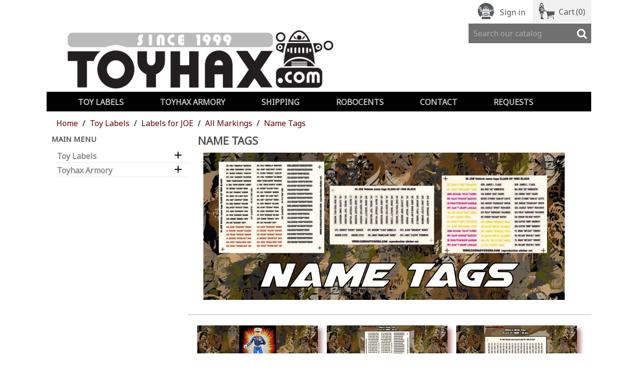

--- FILE ---
content_type: text/html; charset=utf-8
request_url: https://toyhax.com/340-name-tags
body_size: 11259
content:
<!doctype html>
<html lang="en">

  <head>
    
      
  <meta charset="utf-8">


  <meta http-equiv="x-ua-compatible" content="ie=edge">



  <title>Name Tags</title>
  <meta name="description" content="">
  <meta name="keywords" content="">
        <link rel="canonical" href="https://toyhax.com/340-name-tags">
    
                  <link rel="alternate" href="https://toyhax.com/340-name-tags" hreflang="en-us">
        



  <meta name="viewport" content="width=device-width, initial-scale=1">



  <link rel="icon" type="image/vnd.microsoft.icon" href="/img/favicon.ico?1721734360">
  <link rel="shortcut icon" type="image/x-icon" href="/img/favicon.ico?1721734360">



  		  		<link rel="stylesheet" href="https://toyhax.com/themes/toyhax2/assets/css/theme.css" type="text/css" media="all">
  			  		<link rel="stylesheet" href="/modules/layerslider/views/css/layerslider/layerslider.css?v=6.6.9" type="text/css" media="all">
  			  		<link rel="stylesheet" href="/modules/layerslider/views/lib/font-awesome/css/font-awesome.min.css?v=4.7.0" type="text/css" media="all">
  			  		<link rel="stylesheet" href="https://toyhax.com/modules/loyaltyrewardpoints/views/css/front/front.css" type="text/css" media="all">
  			  		<link rel="stylesheet" href="https://toyhax.com/modules/infinitescroll/views/css/front/infinitescroll.css" type="text/css" media="all">
  			  		<link rel="stylesheet" href="https://toyhax.com/modules/popuppro/popuppro.css" type="text/css" media="all">
  			  		<link rel="stylesheet" href="https://toyhax.com/js/jquery/ui/themes/base/minified/jquery-ui.min.css" type="text/css" media="all">
  			  		<link rel="stylesheet" href="https://toyhax.com/js/jquery/ui/themes/base/minified/jquery.ui.theme.min.css" type="text/css" media="all">
  			  		<link rel="stylesheet" href="https://toyhax.com/modules/ptm_paymenticons/views/css/paymenticons_main.css" type="text/css" media="all">
  			  		<link rel="stylesheet" href="https://toyhax.com/modules/ptm_dropdowncart/views/css/ptm_dropdowncart.css" type="text/css" media="all">
  			  		<link rel="stylesheet" href="https://toyhax.com/themes/toyhax2/assets/css/hover.min.css" type="text/css" media="all">
  			  		<link rel="stylesheet" href="https://toyhax.com/themes/toyhax2/assets/css/animate.css" type="text/css" media="all">
  			



  

  <script type="text/javascript">
        var LS_Meta = {"v":"6.6.9"};
        var prestashop = {"cart":{"products":[],"totals":{"total":{"type":"total","label":"Total","amount":0,"value":"$0.00"},"total_including_tax":{"type":"total","label":"Total (tax incl.)","amount":0,"value":"$0.00"},"total_excluding_tax":{"type":"total","label":"Total (tax excl.)","amount":0,"value":"$0.00"}},"subtotals":{"products":{"type":"products","label":"Subtotal","amount":0,"value":"$0.00"},"discounts":null,"shipping":{"type":"shipping","label":"Shipping","amount":0,"value":"Free"},"tax":null},"products_count":0,"summary_string":"0 items","vouchers":{"allowed":1,"added":[]},"discounts":[],"minimalPurchase":0,"minimalPurchaseRequired":""},"currency":{"name":"US Dollar","iso_code":"USD","iso_code_num":"840","sign":"$"},"customer":{"lastname":null,"firstname":null,"email":null,"birthday":null,"newsletter":null,"newsletter_date_add":null,"optin":null,"website":null,"company":null,"siret":null,"ape":null,"is_logged":false,"gender":{"type":null,"name":null},"addresses":[]},"language":{"name":"English (English)","iso_code":"en","locale":"en-US","language_code":"en-us","is_rtl":"0","date_format_lite":"m\/d\/Y","date_format_full":"m\/d\/Y H:i:s","id":1},"page":{"title":"","canonical":"https:\/\/toyhax.com\/340-name-tags","meta":{"title":"Name Tags","description":"","keywords":"","robots":"index"},"page_name":"category","body_classes":{"lang-en":true,"lang-rtl":false,"country-CA":true,"currency-USD":true,"layout-left-column":true,"page-category":true,"tax-display-disabled":true,"category-id-340":true,"category-Name Tags":true,"category-id-parent-114":true,"category-depth-level-5":true},"admin_notifications":[]},"shop":{"name":"Toyhax","logo":"\/img\/toyhax2-logo-1721734360.jpg","stores_icon":"\/img\/logo_stores.png","favicon":"\/img\/favicon.ico"},"urls":{"base_url":"https:\/\/toyhax.com\/","current_url":"https:\/\/toyhax.com\/340-name-tags","shop_domain_url":"https:\/\/toyhax.com","img_ps_url":"https:\/\/toyhax.com\/img\/","img_cat_url":"https:\/\/toyhax.com\/img\/c\/","img_lang_url":"https:\/\/toyhax.com\/img\/l\/","img_prod_url":"https:\/\/toyhax.com\/img\/p\/","img_manu_url":"https:\/\/toyhax.com\/img\/m\/","img_sup_url":"https:\/\/toyhax.com\/img\/su\/","img_ship_url":"https:\/\/toyhax.com\/img\/s\/","img_store_url":"https:\/\/toyhax.com\/img\/st\/","img_col_url":"https:\/\/toyhax.com\/img\/co\/","img_url":"https:\/\/toyhax.com\/themes\/toyhax2\/assets\/img\/","css_url":"https:\/\/toyhax.com\/themes\/toyhax2\/assets\/css\/","js_url":"https:\/\/toyhax.com\/themes\/toyhax2\/assets\/js\/","pic_url":"https:\/\/toyhax.com\/upload\/","pages":{"address":"https:\/\/toyhax.com\/address","addresses":"https:\/\/toyhax.com\/addresses","authentication":"https:\/\/toyhax.com\/login","cart":"https:\/\/toyhax.com\/cart","category":"https:\/\/toyhax.com\/index.php?controller=category","cms":"https:\/\/toyhax.com\/index.php?controller=cms","contact":"https:\/\/toyhax.com\/contact-us","discount":"https:\/\/toyhax.com\/discount","guest_tracking":"https:\/\/toyhax.com\/guest-tracking","history":"https:\/\/toyhax.com\/order-history","identity":"https:\/\/toyhax.com\/identity","index":"https:\/\/toyhax.com\/","my_account":"https:\/\/toyhax.com\/my-account","order_confirmation":"https:\/\/toyhax.com\/order-confirmation","order_detail":"https:\/\/toyhax.com\/index.php?controller=order-detail","order_follow":"https:\/\/toyhax.com\/order-follow","order":"https:\/\/toyhax.com\/order","order_return":"https:\/\/toyhax.com\/index.php?controller=order-return","order_slip":"https:\/\/toyhax.com\/credit-slip","pagenotfound":"https:\/\/toyhax.com\/page-not-found","password":"https:\/\/toyhax.com\/password-recovery","pdf_invoice":"https:\/\/toyhax.com\/index.php?controller=pdf-invoice","pdf_order_return":"https:\/\/toyhax.com\/index.php?controller=pdf-order-return","pdf_order_slip":"https:\/\/toyhax.com\/index.php?controller=pdf-order-slip","prices_drop":"https:\/\/toyhax.com\/prices-drop","product":"https:\/\/toyhax.com\/index.php?controller=product","search":"https:\/\/toyhax.com\/search","sitemap":"https:\/\/toyhax.com\/sitemap","stores":"https:\/\/toyhax.com\/stores","supplier":"https:\/\/toyhax.com\/supplier","register":"https:\/\/toyhax.com\/login?create_account=1","order_login":"https:\/\/toyhax.com\/order?login=1"},"alternative_langs":{"en-us":"https:\/\/toyhax.com\/340-name-tags"},"theme_assets":"\/themes\/toyhax2\/assets\/","actions":{"logout":"https:\/\/toyhax.com\/?mylogout="},"no_picture_image":{"bySize":{"cart_default":{"url":"https:\/\/toyhax.com\/img\/p\/en-default-cart_default.jpg","width":80,"height":33},"small_default":{"url":"https:\/\/toyhax.com\/img\/p\/en-default-small_default.jpg","width":129,"height":53},"MZP":{"url":"https:\/\/toyhax.com\/img\/p\/en-default-MZP.jpg","width":190,"height":77},"home_default":{"url":"https:\/\/toyhax.com\/img\/p\/en-default-home_default.jpg","width":246,"height":100},"medium_default":{"url":"https:\/\/toyhax.com\/img\/p\/en-default-medium_default.jpg","width":246,"height":100},"large_default":{"url":"https:\/\/toyhax.com\/img\/p\/en-default-large_default.jpg","width":737,"height":300}},"small":{"url":"https:\/\/toyhax.com\/img\/p\/en-default-cart_default.jpg","width":80,"height":33},"medium":{"url":"https:\/\/toyhax.com\/img\/p\/en-default-home_default.jpg","width":246,"height":100},"large":{"url":"https:\/\/toyhax.com\/img\/p\/en-default-large_default.jpg","width":737,"height":300},"legend":""}},"configuration":{"display_taxes_label":false,"display_prices_tax_incl":false,"is_catalog":false,"show_prices":true,"opt_in":{"partner":false},"quantity_discount":{"type":"discount","label":"Discount"},"voucher_enabled":1,"return_enabled":0},"field_required":[],"breadcrumb":{"links":[{"title":"Home","url":"https:\/\/toyhax.com\/"},{"title":"Toy Labels","url":"https:\/\/toyhax.com\/77-reprolabels"},{"title":"Labels for JOE","url":"https:\/\/toyhax.com\/113-labels-for-joe"},{"title":"All Markings","url":"https:\/\/toyhax.com\/114-all-markings"},{"title":"Name Tags","url":"https:\/\/toyhax.com\/340-name-tags"}],"count":5},"link":{"protocol_link":"https:\/\/","protocol_content":"https:\/\/"},"time":1769053243,"static_token":"8407878b15112a285be319a6644b146b","token":"6a2bf88ee93e32251a9b8cd671b1f25e"};
      </script>


<link rel="stylesheet" href="https://toyhax.com//themes/_libraries/font-awesome/css/font-awesome.min.css" type="text/css" media="all">

<link rel="stylesheet" href="/themes/toyhax2/assets/css/ptmfix.min.css" type="text/css" media="all">

  <link rel="stylesheet" href="/themes/toyhax2/assets/css/custommaker.min.css?1590712722" type="text/css" media="all">

<link rel="stylesheet" href="/themes/toyhax2/assets/css/animate.css" type="text/css" media="all">
<link rel="stylesheet" href="/themes/toyhax2/assets/css/hover.min.css" type="text/css" media="all">
<script rel="stylesheet" src="/themes/toyhax2/assets/js/wow.js" type="text/javascript"></script>

<link href="https://fonts.googleapis.com/css?family=Noto+Sans" rel="stylesheet" type="text/css">
<link rel="stylesheet" href="/themes/toyhax2/assets/css/customuser.min.css" type="text/css" media="all">


  <meta name="generator" content="Powered by Creative Slider 6.6.9 - Multi-Purpose, Responsive, Parallax, Mobile-Friendly Slider Module for PrestaShop." />

<script type="text/javascript">
    var nb_product_cart = "0";
</script>

<script type="text/javascript">
	(window.gaDevIds=window.gaDevIds||[]).push('d6YPbH');
	(function(i,s,o,g,r,a,m){i['GoogleAnalyticsObject']=r;i[r]=i[r]||function(){
	(i[r].q=i[r].q||[]).push(arguments)},i[r].l=1*new Date();a=s.createElement(o),
	m=s.getElementsByTagName(o)[0];a.async=1;a.src=g;m.parentNode.insertBefore(a,m)
	})(window,document,'script','https://www.google-analytics.com/analytics.js','ga');

            ga('create', 'UA-746245-18', 'auto');
                    ga('set', 'anonymizeIp', true);
                ga('send', 'pageview');
    
    ga('require', 'ec');
</script>

<style>
                 </style>    

<script>
    var display_end_message = "0";
    var end_page_message = "That&#039;s All Folks!!";
    var display_loading_message = "1";
    var loading_message = "Loading...";
    var scroll_type = "0";
    var load_more_link_frequency = "1";
    var load_more_link_page = "Load More";
    var background_color_top_link = "#ffffff";     var image_url = "https://toyhax.com/modules/infinitescroll/views/img/front/";     var gif_url  = "https://toyhax.com/modules/infinitescroll/views/img/front/loader.gif";     var background_color = "#777777";
    var text_color = "#ffffff";
    var border_color = "#777777";
    var selector_item = "article.product-miniature";
    var selector_container = "#js-product-list";
    var selector_next = "nav.pagination a.next";
    var selector_pagination = "nav.pagination";
    var version = "6";
    var ismobile = "0";
    
    /* Ujjwal Joshi made changes on 18-Aug-2017 to add Custom JS Field */
            document.addEventListener("DOMContentLoaded", function(event) {
                     });
        

</script>

<style>
    
    @media only screen and (min-width: 100px) and (max-width: 568px) {
        #popuppro {
            display: none;
        }

        #popuppro_tablet {
            display: none;
        }

        #popuppro_mobile {
            display: block !important;
        }
    }

    @media only screen and (min-width: 569px) and (max-width: 1025px) {
        #popuppro {
            display: none;
        }

        #popuppro_tablet {
            display: block !important;
        }

        #popuppro_mobile {
            display: none;
        }
    }

    @media (min-width: 1026px) {
        #popuppro {
            display: block !important;
        }

        #popuppro_tablet {
            display: none;
        }

        #popuppro_mobile {
            display: none;
        }
    }

    
</style>





    
  </head>

  <body id="category" class="lang-en country-ca currency-usd layout-left-column page-category tax-display-disabled category-id-340 category-name-tags category-id-parent-114 category-depth-level-5">
    <div id="bodywrapper">
      <div id="bodywrapperinner">

    
      
    

    <main>
      
              

      <header id="header" class="">
        <div id="headerwrapper">
        
          


  <div class="header-banner">
    
  </div>



  <nav class="header-nav">
    <div class="container">
        <div class="row">
          <div class="hidden-sm-down">
            <div class="col-md-5 col-xs-12 left-contact">
              
            </div>
            <div class="col-md-7 right-nav">
                <div id="_desktop_user_info">
  <div class="user-info">
          <a
        href="https://toyhax.com/my-account"
        title="Log in to your customer account"
        rel="nofollow"
      >
        <i class="fa fa-user-circle"></i>
        <span class="hidden-sm-down">Sign in</span>
      </a>
      </div>
</div>

<div id="_desktop_cart" class="blockcart_container">
  <div class="ptm_blockcart blockcart cart-preview inactive " data-refresh-url="https://toyhax.com/module/ptm_dropdowncart/ajax">
    <div class="header">
              <i class="fa fa-shopping-cart shopping-cart"></i>
        <span class="hidden-sm-down">Cart</span>
        <span class="ptm_cart_qty" data-cart-qty="0">(0)</span>
          </div>
    <div class="ptm_blockcart_body mediumshadow">
      <ul class="ptm_blockcart_list">
              </ul>
      <div class="cart-total">
        <div class="cart-prices-line first-line ptm_unvisible">
            <span class="label shippig">Shipping</span>
            <span class="value price cart_block_shipping_cost">Free</span>            
        </div>
        <div class="cart-prices-line last-line">
          <span class="label">Total (tax excl.)</span>
          <span class="value price cart_block_total">$0.00</span>
        </div>
        <div class="cart-prices-line last-line ptm_unvisible">
            <span class="label taxes"></span>
            <span class="value price cart_block_tax_cost"></span>
        </div>
      </div>
      <div class="checkout-link">
        <a class="button_order_cart btn btn-default btn btn-primary" href="https://toyhax.com/cart?action=show">
                        VIEW CART
                  </a>
      </div>
    </div>
  </div>
</div>
            </div>
          </div>
          <div class="hidden-md-up text-xs-center mobile clearfix">
            <div class="float-xs-left" id="menu-icon">
              <i class="fa fa-navicon d-inline"></i>
              <span>menu</span>
            </div>
            <div class="float-xs-right" id="_mobile_cart"></div>
            <div class="float-xs-right" id="_mobile_user_info"></div>
            <div class="top-logo" id="_mobile_logo"></div>
          </div>
        </div>
    </div>
  </nav>



  <div class="header-top">
    <div class="header-top-wrapper">
      <div class="container">
         <div class="row">
          <div class="col-md-3 hidden-sm-down text-xs-left" id="_desktop_logo">
            <a href="https://toyhax.com/">
                          <a href="https://toyhax.com/">
                <img data-desktop="/img/toyhax2-logo-1721734360.jpg" data-mobile="" class="logo img-responsive hvr-grow-rotate" src="/img/toyhax2-logo-1721734360.jpg" alt="Toyhax">
              </a>
                        </a>
          </div>
          <div class="col-md-9 col-sm-12 position-static clearfix" id="display-top">
              <!-- Block search module TOP -->
<div id="search_widget" class="search-widget" data-search-controller-url="//toyhax.com/search">
	<form method="get" action="//toyhax.com/search">
		<input type="hidden" name="controller" value="search">
		<input type="text" name="s" value="" placeholder="Search our catalog" aria-label="Search">
		<button type="submit">
			<i class="fa fa-search search"></i>
			<span class="hidden-xl-down">Search</span>
		</button>
	</form>
</div>
<!-- /Block search module TOP -->



    <div class="clearfix"></div>
  </div>
</div>
<div class="col-md-12 col-sm-12 position-static">
<div class="row">


<div class="menu js-top-menu position-static hidden-sm-down col-lg-12 col-md-12" id="_desktop_top_menu">
    
          <ul class="top-menu clearfix" id="top-menu" data-depth="0">
                    <li class="category" id="category-77">
                          <a
                class="dropdown-item"
                href="https://toyhax.com/77-reprolabels" data-depth="0"
                              >
                                                                      <span class="float-xs-right hidden-md-up">
                    <span data-target="#top_sub_menu_37408" data-toggle="collapse" class="navbar-toggler collapse-icons">
                      <i class="material-icons add">&#xE313;</i>
                      <i class="material-icons remove">&#xE316;</i>
                    </span>
                  </span>
                                Toy Labels
              </a>
                            <div  class="popover sub-menu js-sub-menu collapse" id="top_sub_menu_37408">
                
          <ul class="top-menu clearfix"  data-depth="1">
                    <li class="category" id="category-81">
                          <a
                class="dropdown-item dropdown-submenu"
                href="https://toyhax.com/81-labels-for-tf" data-depth="1"
                              >
                                                                      <span class="float-xs-right hidden-md-up">
                    <span data-target="#top_sub_menu_66002" data-toggle="collapse" class="navbar-toggler collapse-icons">
                      <i class="material-icons add">&#xE313;</i>
                      <i class="material-icons remove">&#xE316;</i>
                    </span>
                  </span>
                                Labels for TF
              </a>
                            <div  class="collapse" id="top_sub_menu_66002">
                
          <ul class="top-menu clearfix"  data-depth="2">
                    <li class="category" id="category-86">
                          <a
                class="dropdown-item"
                href="https://toyhax.com/86-symbols-for-tf" data-depth="2"
                              >
                                Symbols for TF
              </a>
                          </li>
                    <li class="category" id="category-614">
                          <a
                class="dropdown-item"
                href="https://toyhax.com/614-for-aotp" data-depth="2"
                              >
                                For AOTP
              </a>
                          </li>
                    <li class="category" id="category-500">
                          <a
                class="dropdown-item"
                href="https://toyhax.com/500-for-studio-series-86" data-depth="2"
                              >
                                For Studio Series 86
              </a>
                          </li>
                    <li class="category" id="category-524">
                          <a
                class="dropdown-item"
                href="https://toyhax.com/524-for-legacy" data-depth="2"
                              >
                                For Legacy
              </a>
                          </li>
                    <li class="category" id="category-574">
                          <a
                class="dropdown-item"
                href="https://toyhax.com/574-for-g1" data-depth="2"
                              >
                                For G1
              </a>
                          </li>
                    <li class="category" id="category-571">
                          <a
                class="dropdown-item"
                href="https://toyhax.com/571-for-generations" data-depth="2"
                              >
                                For Generations
              </a>
                          </li>
                    <li class="category" id="category-90">
                          <a
                class="dropdown-item"
                href="https://toyhax.com/90-for-live-action-toys" data-depth="2"
                              >
                                For Live Action Toys
              </a>
                          </li>
                    <li class="category" id="category-82">
                          <a
                class="dropdown-item"
                href="https://toyhax.com/82-for-masterpiece" data-depth="2"
                              >
                                For Masterpiece
              </a>
                          </li>
                    <li class="category" id="category-568">
                          <a
                class="dropdown-item"
                href="https://toyhax.com/568-cel-shading" data-depth="2"
                              >
                                Cel Shading
              </a>
                          </li>
                    <li class="category" id="category-575">
                          <a
                class="dropdown-item"
                href="https://toyhax.com/575-for-siegeerkingdom" data-depth="2"
                              >
                                For Siege/ER/Kingdom
              </a>
                          </li>
                    <li class="category" id="category-576">
                          <a
                class="dropdown-item"
                href="https://toyhax.com/576-for-cwtrpotp" data-depth="2"
                              >
                                For CW/TR/POTP
              </a>
                          </li>
                    <li class="category" id="category-602">
                          <a
                class="dropdown-item"
                href="https://toyhax.com/602-for-tf-one" data-depth="2"
                              >
                                For TF One
              </a>
                          </li>
                    <li class="category" id="category-87">
                          <a
                class="dropdown-item"
                href="https://toyhax.com/87-for-foc-wfcge" data-depth="2"
                              >
                                For FoC &amp; WfC/GE
              </a>
                          </li>
                    <li class="category" id="category-109">
                          <a
                class="dropdown-item"
                href="https://toyhax.com/109-for-rid-prime" data-depth="2"
                              >
                                For RiD &amp; Prime
              </a>
                          </li>
                    <li class="category" id="category-578">
                          <a
                class="dropdown-item"
                href="https://toyhax.com/578-for-earthspark" data-depth="2"
                              >
                                For Earthspark
              </a>
                          </li>
                    <li class="category" id="category-579">
                          <a
                class="dropdown-item"
                href="https://toyhax.com/579-for-reactivate" data-depth="2"
                              >
                                For Reactivate
              </a>
                          </li>
                    <li class="category" id="category-572">
                          <a
                class="dropdown-item"
                href="https://toyhax.com/572-for-other-tf" data-depth="2"
                              >
                                For Other TF
              </a>
                          </li>
              </ul>
    
              </div>
                          </li>
                    <li class="category" id="category-79">
                          <a
                class="dropdown-item dropdown-submenu"
                href="https://toyhax.com/79-labels-for-3rd-party" data-depth="1"
                              >
                                                                      <span class="float-xs-right hidden-md-up">
                    <span data-target="#top_sub_menu_39570" data-toggle="collapse" class="navbar-toggler collapse-icons">
                      <i class="material-icons add">&#xE313;</i>
                      <i class="material-icons remove">&#xE316;</i>
                    </span>
                  </span>
                                Labels for 3rd Party
              </a>
                            <div  class="collapse" id="top_sub_menu_39570">
                
          <ul class="top-menu clearfix"  data-depth="2">
                    <li class="category" id="category-80">
                          <a
                class="dropdown-item"
                href="https://toyhax.com/80-mp-scale" data-depth="2"
                              >
                                MP Scale
              </a>
                          </li>
                    <li class="category" id="category-83">
                          <a
                class="dropdown-item"
                href="https://toyhax.com/83-standard-scale" data-depth="2"
                              >
                                Standard Scale
              </a>
                          </li>
                    <li class="category" id="category-84">
                          <a
                class="dropdown-item"
                href="https://toyhax.com/84-mini-scale" data-depth="2"
                              >
                                Mini Scale
              </a>
                          </li>
                    <li class="category" id="category-567">
                          <a
                class="dropdown-item"
                href="https://toyhax.com/567-cel-shading" data-depth="2"
                              >
                                Cel Shading
              </a>
                          </li>
              </ul>
    
              </div>
                          </li>
                    <li class="category" id="category-113">
                          <a
                class="dropdown-item dropdown-submenu"
                href="https://toyhax.com/113-labels-for-joe" data-depth="1"
                              >
                                                                      <span class="float-xs-right hidden-md-up">
                    <span data-target="#top_sub_menu_32780" data-toggle="collapse" class="navbar-toggler collapse-icons">
                      <i class="material-icons add">&#xE313;</i>
                      <i class="material-icons remove">&#xE316;</i>
                    </span>
                  </span>
                                Labels for JOE
              </a>
                            <div  class="collapse" id="top_sub_menu_32780">
                
          <ul class="top-menu clearfix"  data-depth="2">
                    <li class="category" id="category-116">
                          <a
                class="dropdown-item"
                href="https://toyhax.com/116-restoration-sets" data-depth="2"
                              >
                                Restoration Sets
              </a>
                          </li>
                    <li class="category" id="category-114">
                          <a
                class="dropdown-item"
                href="https://toyhax.com/114-all-markings" data-depth="2"
                              >
                                All Markings
              </a>
                          </li>
                    <li class="category" id="category-115">
                          <a
                class="dropdown-item"
                href="https://toyhax.com/115-custom-sets" data-depth="2"
                              >
                                Custom Sets
              </a>
                          </li>
                    <li class="category" id="category-117">
                          <a
                class="dropdown-item"
                href="https://toyhax.com/117-for-action-force" data-depth="2"
                              >
                                for Action Force
              </a>
                          </li>
              </ul>
    
              </div>
                          </li>
                    <li class="category" id="category-78">
                          <a
                class="dropdown-item dropdown-submenu"
                href="https://toyhax.com/78-labels-for-mmpr" data-depth="1"
                              >
                                Labels for MMPR
              </a>
                          </li>
                    <li class="category" id="category-379">
                          <a
                class="dropdown-item dropdown-submenu"
                href="https://toyhax.com/379-labels-for-mask" data-depth="1"
                              >
                                Labels for MASK
              </a>
                          </li>
                    <li class="category" id="category-363">
                          <a
                class="dropdown-item dropdown-submenu"
                href="https://toyhax.com/363-labels-for-star-wars" data-depth="1"
                              >
                                Labels for Star Wars
              </a>
                          </li>
                    <li class="category" id="category-557">
                          <a
                class="dropdown-item dropdown-submenu"
                href="https://toyhax.com/557-labels-for-battle-beasts" data-depth="1"
                              >
                                Labels for Battle Beasts
              </a>
                          </li>
                    <li class="category" id="category-555">
                          <a
                class="dropdown-item dropdown-submenu"
                href="https://toyhax.com/555-labels-for-motu" data-depth="1"
                              >
                                                                      <span class="float-xs-right hidden-md-up">
                    <span data-target="#top_sub_menu_7999" data-toggle="collapse" class="navbar-toggler collapse-icons">
                      <i class="material-icons add">&#xE313;</i>
                      <i class="material-icons remove">&#xE316;</i>
                    </span>
                  </span>
                                Labels for MOTU
              </a>
                            <div  class="collapse" id="top_sub_menu_7999">
                
          <ul class="top-menu clearfix"  data-depth="2">
                    <li class="category" id="category-583">
                          <a
                class="dropdown-item"
                href="https://toyhax.com/583-labels-for-motu-origins" data-depth="2"
                              >
                                Labels for MOTU Origins
              </a>
                          </li>
                    <li class="category" id="category-584">
                          <a
                class="dropdown-item"
                href="https://toyhax.com/584-labels-for-motu-81-88" data-depth="2"
                              >
                                Labels for MOTU 81-88
              </a>
                          </li>
              </ul>
    
              </div>
                          </li>
                    <li class="category" id="category-378">
                          <a
                class="dropdown-item dropdown-submenu"
                href="https://toyhax.com/378-other-toy-lines" data-depth="1"
                              >
                                                                      <span class="float-xs-right hidden-md-up">
                    <span data-target="#top_sub_menu_60574" data-toggle="collapse" class="navbar-toggler collapse-icons">
                      <i class="material-icons add">&#xE313;</i>
                      <i class="material-icons remove">&#xE316;</i>
                    </span>
                  </span>
                                Other Toy Lines
              </a>
                            <div  class="collapse" id="top_sub_menu_60574">
                
          <ul class="top-menu clearfix"  data-depth="2">
                    <li class="category" id="category-365">
                          <a
                class="dropdown-item"
                href="https://toyhax.com/365-labels-for-visionaries" data-depth="2"
                              >
                                Labels for Visionaries
              </a>
                          </li>
                    <li class="category" id="category-364">
                          <a
                class="dropdown-item"
                href="https://toyhax.com/364-labels-for-lego" data-depth="2"
                              >
                                Labels for Lego
              </a>
                          </li>
                    <li class="category" id="category-94">
                          <a
                class="dropdown-item"
                href="https://toyhax.com/94-labels-for-other-robots" data-depth="2"
                              >
                                Labels for Other Robots
              </a>
                          </li>
                    <li class="category" id="category-565">
                          <a
                class="dropdown-item"
                href="https://toyhax.com/565-labels-for-tmnt" data-depth="2"
                              >
                                Labels for TMNT
              </a>
                          </li>
                    <li class="category" id="category-588">
                          <a
                class="dropdown-item"
                href="https://toyhax.com/588-labels-for-battlestar-galactica" data-depth="2"
                              >
                                Labels for Battlestar Galactica
              </a>
                          </li>
                    <li class="category" id="category-589">
                          <a
                class="dropdown-item"
                href="https://toyhax.com/589-labels-for-buck-rogers" data-depth="2"
                              >
                                Labels for Buck Rogers
              </a>
                          </li>
                    <li class="category" id="category-590">
                          <a
                class="dropdown-item"
                href="https://toyhax.com/590-labels-for-black-hole" data-depth="2"
                              >
                                Labels for Black Hole
              </a>
                          </li>
                    <li class="category" id="category-654">
                          <a
                class="dropdown-item"
                href="https://toyhax.com/654-labels-for-voltron" data-depth="2"
                              >
                                Labels for Voltron
              </a>
                          </li>
              </ul>
    
              </div>
                          </li>
                    <li class="category" id="category-613">
                          <a
                class="dropdown-item dropdown-submenu"
                href="https://toyhax.com/613-toyhax-redux" data-depth="1"
                              >
                                Toyhax Redux
              </a>
                          </li>
              </ul>
    
              </div>
                          </li>
                    <li class="category" id="category-371">
                          <a
                class="dropdown-item"
                href="https://toyhax.com/371-toyhax-armory" data-depth="0"
                              >
                                                                      <span class="float-xs-right hidden-md-up">
                    <span data-target="#top_sub_menu_73315" data-toggle="collapse" class="navbar-toggler collapse-icons">
                      <i class="material-icons add">&#xE313;</i>
                      <i class="material-icons remove">&#xE316;</i>
                    </span>
                  </span>
                                Toyhax Armory
              </a>
                            <div  class="popover sub-menu js-sub-menu collapse" id="top_sub_menu_73315">
                
          <ul class="top-menu clearfix"  data-depth="1">
                    <li class="category" id="category-553">
                          <a
                class="dropdown-item dropdown-submenu"
                href="https://toyhax.com/553-weapons-for-battle-beasts" data-depth="1"
                              >
                                Weapons for Battle Beasts
              </a>
                          </li>
                    <li class="category" id="category-558">
                          <a
                class="dropdown-item dropdown-submenu"
                href="https://toyhax.com/558-weapons-for-tf" data-depth="1"
                              >
                                                                      <span class="float-xs-right hidden-md-up">
                    <span data-target="#top_sub_menu_45293" data-toggle="collapse" class="navbar-toggler collapse-icons">
                      <i class="material-icons add">&#xE313;</i>
                      <i class="material-icons remove">&#xE316;</i>
                    </span>
                  </span>
                                Weapons for TF
              </a>
                            <div  class="collapse" id="top_sub_menu_45293">
                
          <ul class="top-menu clearfix"  data-depth="2">
                    <li class="category" id="category-510">
                          <a
                class="dropdown-item"
                href="https://toyhax.com/510-pistols-for-reflector" data-depth="2"
                              >
                                Pistols for Reflector
              </a>
                          </li>
                    <li class="category" id="category-552">
                          <a
                class="dropdown-item"
                href="https://toyhax.com/552-weapons-for-punchcounterpunch" data-depth="2"
                              >
                                Weapons for Punch/Counterpunch
              </a>
                          </li>
                    <li class="category" id="category-522">
                          <a
                class="dropdown-item"
                href="https://toyhax.com/522-weapons-for-junkions" data-depth="2"
                              >
                                Weapons for Junkions
              </a>
                          </li>
                    <li class="category" id="category-528">
                          <a
                class="dropdown-item"
                href="https://toyhax.com/528-weapons-for-kup" data-depth="2"
                              >
                                Weapons for Kup
              </a>
                          </li>
                    <li class="category" id="category-523">
                          <a
                class="dropdown-item"
                href="https://toyhax.com/523-weapons-for-broadside" data-depth="2"
                              >
                                Weapons for Broadside
              </a>
                          </li>
                    <li class="category" id="category-516">
                          <a
                class="dropdown-item"
                href="https://toyhax.com/516-weapons-for-protectobots" data-depth="2"
                              >
                                Weapons for Protectobots
              </a>
                          </li>
                    <li class="category" id="category-514">
                          <a
                class="dropdown-item"
                href="https://toyhax.com/514-weapons-for-combaticons" data-depth="2"
                              >
                                Weapons for Combaticons
              </a>
                          </li>
                    <li class="category" id="category-551">
                          <a
                class="dropdown-item"
                href="https://toyhax.com/551-weapons-for-aerialbots" data-depth="2"
                              >
                                Weapons for Aerialbots
              </a>
                          </li>
                    <li class="category" id="category-513">
                          <a
                class="dropdown-item"
                href="https://toyhax.com/513-weapons-for-constructicons" data-depth="2"
                              >
                                Weapons for Constructicons
              </a>
                          </li>
                    <li class="category" id="category-515">
                          <a
                class="dropdown-item"
                href="https://toyhax.com/515-rifles-for-monsterbots" data-depth="2"
                              >
                                Rifles for Monsterbots
              </a>
                          </li>
                    <li class="category" id="category-517">
                          <a
                class="dropdown-item"
                href="https://toyhax.com/517-rifles-for-jumpstarters" data-depth="2"
                              >
                                Rifles for Jumpstarters
              </a>
                          </li>
                    <li class="category" id="category-525">
                          <a
                class="dropdown-item"
                href="https://toyhax.com/525-rifles-for-hot-rod" data-depth="2"
                              >
                                Rifles for Hot Rod
              </a>
                          </li>
                    <li class="category" id="category-591">
                          <a
                class="dropdown-item"
                href="https://toyhax.com/591-parts-for-trypticon" data-depth="2"
                              >
                                Parts for Trypticon
              </a>
                          </li>
                    <li class="category" id="category-595">
                          <a
                class="dropdown-item"
                href="https://toyhax.com/595-weapons-for-stunticons" data-depth="2"
                              >
                                Weapons for Stunticons
              </a>
                          </li>
                    <li class="category" id="category-596">
                          <a
                class="dropdown-item"
                href="https://toyhax.com/596-weapons-for-insecticons" data-depth="2"
                              >
                                Weapons for Insecticons
              </a>
                          </li>
              </ul>
    
              </div>
                          </li>
              </ul>
    
              </div>
                          </li>
                    <li class="cms-page" id="cms-page-2">
                          <a
                class="dropdown-item"
                href="https://toyhax.com/content/2-shipping" data-depth="0"
                              >
                                Shipping
              </a>
                          </li>
                    <li class="cms-page" id="cms-page-1">
                          <a
                class="dropdown-item"
                href="https://toyhax.com/content/1-robocents" data-depth="0"
                              >
                                Robocents
              </a>
                          </li>
                    <li class="link" id="lnk-contact">
                          <a
                class="dropdown-item"
                href="http://toyhax.com/contact-us" data-depth="0"
                              >
                                Contact
              </a>
                          </li>
                    <li class="link" id="lnk-requests">
                          <a
                class="dropdown-item"
                href="https://toyhax.com/contact-us?sug=1" data-depth="0"
                              >
                                Requests
              </a>
                          </li>
              </ul>
    
    <div class="clearfix"></div>
</div>


          </div>
        </div>
        <div id="mobile_top_menu_wrapper" class="row hidden-md-up" style="display:none;">
          <div class="js-top-menu mobile" id="_mobile_top_menu"></div>
          <div class="js-top-menu-bottom">
            <div id="_mobile_currency_selector"></div>
            <div id="_mobile_language_selector"></div>
            <div id="_mobile_contact_link"></div>
          </div>
        </div>
      </div>
    </div>
  </div>
  


        
        </div>
      </header>

      
        
<aside id="notifications">
  <div class="container">
    
    
    
      </div>
</aside>
      
      <section id="wrapper" class="clearfix">
      <div id="wrapperinner" class="clearfix">
        
        <div id="containermain" class="container">
          <div id="containermaininner" class="clearfix">
          
            <div class="breadcrumbwrapperouter hidden-sm-down clearfix">
  <div class="breadcrumbwrapper clearfix">
    <nav data-depth="5" class="breadcrumb">
      <ol itemscope itemtype="http://schema.org/BreadcrumbList">
        
                      
              <li itemprop="itemListElement" itemscope itemtype="http://schema.org/ListItem">
                <a itemprop="item" href="https://toyhax.com/">
                  <span itemprop="name">Home</span>
                </a>
                <meta itemprop="position" content="1">
              </li>
            
                      
              <li itemprop="itemListElement" itemscope itemtype="http://schema.org/ListItem">
                <a itemprop="item" href="https://toyhax.com/77-reprolabels">
                  <span itemprop="name">Toy Labels</span>
                </a>
                <meta itemprop="position" content="2">
              </li>
            
                      
              <li itemprop="itemListElement" itemscope itemtype="http://schema.org/ListItem">
                <a itemprop="item" href="https://toyhax.com/113-labels-for-joe">
                  <span itemprop="name">Labels for JOE</span>
                </a>
                <meta itemprop="position" content="3">
              </li>
            
                      
              <li itemprop="itemListElement" itemscope itemtype="http://schema.org/ListItem">
                <a itemprop="item" href="https://toyhax.com/114-all-markings">
                  <span itemprop="name">All Markings</span>
                </a>
                <meta itemprop="position" content="4">
              </li>
            
                      
              <li itemprop="itemListElement" itemscope itemtype="http://schema.org/ListItem">
                <a itemprop="item" href="https://toyhax.com/340-name-tags">
                  <span itemprop="name">Name Tags</span>
                </a>
                <meta itemprop="position" content="5">
              </li>
            
                  
      </ol>
    </nav>
  </div>
</div>          

          
            <div id="left-column" class="col-xs-12 col-md-4 col-lg-3">
                              

<div class="block-categories hidden-sm-down">
  <ul class="category-top-menu">
    <li><a class="text-uppercase h6" href="https://toyhax.com/2-main-menu">Main Menu</a></li>
    <li>
  <ul class="category-sub-menu"><li data-depth="0"><a href="https://toyhax.com/77-reprolabels">Toy Labels</a><div class="navbar-toggler collapse-icons" data-toggle="collapse" data-target="#exCollapsingNavbar77"><i class="material-icons add">&#xE145;</i><i class="material-icons remove">&#xE15B;</i></div><div class="collapse" id="exCollapsingNavbar77">
  <ul class="category-sub-menu"><li data-depth="1"><a class="category-sub-link" href="https://toyhax.com/81-labels-for-tf">Labels for TF</a><span class="arrows" data-toggle="collapse" data-target="#exCollapsingNavbar81"><i class="material-icons arrow-right">&#xE315;</i><i class="material-icons arrow-down">&#xE313;</i></span><div class="collapse" id="exCollapsingNavbar81">
  <ul class="category-sub-menu"><li data-depth="2"><a class="category-sub-link" href="https://toyhax.com/86-symbols-for-tf">Symbols for TF</a><span class="arrows" data-toggle="collapse" data-target="#exCollapsingNavbar86"><i class="material-icons arrow-right">&#xE315;</i><i class="material-icons arrow-down">&#xE313;</i></span><div class="collapse" id="exCollapsingNavbar86">
  <ul class="category-sub-menu"><li data-depth="3"><a class="category-sub-link" href="https://toyhax.com/531-battle-damage-levels">Battle Damage Levels</a></li><li data-depth="3"><a class="category-sub-link" href="https://toyhax.com/554-symbols-for-live-action-movies-figures">Symbols for Live-Action Movies Figures</a></li></ul></div></li><li data-depth="2"><a class="category-sub-link" href="https://toyhax.com/614-for-aotp">For AOTP</a></li><li data-depth="2"><a class="category-sub-link" href="https://toyhax.com/500-for-studio-series-86">For Studio Series 86</a></li><li data-depth="2"><a class="category-sub-link" href="https://toyhax.com/524-for-legacy">For Legacy</a></li><li data-depth="2"><a class="category-sub-link" href="https://toyhax.com/574-for-g1">For G1</a><span class="arrows" data-toggle="collapse" data-target="#exCollapsingNavbar574"><i class="material-icons arrow-right">&#xE315;</i><i class="material-icons arrow-down">&#xE313;</i></span><div class="collapse" id="exCollapsingNavbar574">
  <ul class="category-sub-menu"><li data-depth="3"><a class="category-sub-link" href="https://toyhax.com/111-for-g1-cons">For G1 Cons</a></li><li data-depth="3"><a class="category-sub-link" href="https://toyhax.com/110-for-g1-bots">For G1 Bots</a></li><li data-depth="3"><a class="category-sub-link" href="https://toyhax.com/112-upgrade-sets">Upgrade sets</a></li></ul></div></li><li data-depth="2"><a class="category-sub-link" href="https://toyhax.com/571-for-generations">For Generations</a><span class="arrows" data-toggle="collapse" data-target="#exCollapsingNavbar571"><i class="material-icons arrow-right">&#xE315;</i><i class="material-icons arrow-down">&#xE313;</i></span><div class="collapse" id="exCollapsingNavbar571">
  <ul class="category-sub-menu"><li data-depth="3"><a class="category-sub-link" href="https://toyhax.com/499-for-generations-select">For Generations Select</a></li><li data-depth="3"><a class="category-sub-link" href="https://toyhax.com/581-for-haslab">For Haslab</a></li><li data-depth="3"><a class="category-sub-link" href="https://toyhax.com/507-for-crossovers">For Crossovers</a></li><li data-depth="3"><a class="category-sub-link" href="https://toyhax.com/548-for-shattered-glass">For Shattered Glass</a></li><li data-depth="3"><a class="category-sub-link" href="https://toyhax.com/577-for-upgrades">For Upgrades</a></li><li data-depth="3"><a class="category-sub-link" href="https://toyhax.com/580-for-exclusives">For Exclusives</a></li><li data-depth="3"><a class="category-sub-link" href="https://toyhax.com/93-for-classics">For Classics</a></li><li data-depth="3"><a class="category-sub-link" href="https://toyhax.com/91-for-legends">For Legends</a></li><li data-depth="3"><a class="category-sub-link" href="https://toyhax.com/559-mech-edition">Mech Edition</a></li><li data-depth="3"><a class="category-sub-link" href="https://toyhax.com/610-year-8-nucleon-action-micro-action-cyberworld">Year 8 (Nucleon Action / Micro Action / Cyberworld)</a></li><li data-depth="3"><a class="category-sub-link" href="https://toyhax.com/623-labels-for-cassettes-and-friends">Labels for Cassettes and Friends</a></li></ul></div></li><li data-depth="2"><a class="category-sub-link" href="https://toyhax.com/90-for-live-action-toys">For Live Action Toys</a></li><li data-depth="2"><a class="category-sub-link" href="https://toyhax.com/82-for-masterpiece">For Masterpiece</a></li><li data-depth="2"><a class="category-sub-link" href="https://toyhax.com/568-cel-shading">Cel Shading</a><span class="arrows" data-toggle="collapse" data-target="#exCollapsingNavbar568"><i class="material-icons arrow-right">&#xE315;</i><i class="material-icons arrow-down">&#xE313;</i></span><div class="collapse" id="exCollapsingNavbar568">
  <ul class="category-sub-menu"><li data-depth="3"><a class="category-sub-link" href="https://toyhax.com/569-cel-shading-for-masterpiece">Cel Shading for Masterpiece</a></li><li data-depth="3"><a class="category-sub-link" href="https://toyhax.com/570-cel-shading-for-generations">Cel Shading for Generations</a></li></ul></div></li><li data-depth="2"><a class="category-sub-link" href="https://toyhax.com/575-for-siegeerkingdom">For Siege/ER/Kingdom</a></li><li data-depth="2"><a class="category-sub-link" href="https://toyhax.com/576-for-cwtrpotp">For CW/TR/POTP</a></li><li data-depth="2"><a class="category-sub-link" href="https://toyhax.com/602-for-tf-one">For TF One</a></li><li data-depth="2"><a class="category-sub-link" href="https://toyhax.com/87-for-foc-wfcge">For FoC &amp; WfC/GE</a></li><li data-depth="2"><a class="category-sub-link" href="https://toyhax.com/109-for-rid-prime">For RiD &amp; Prime</a></li><li data-depth="2"><a class="category-sub-link" href="https://toyhax.com/578-for-earthspark">For Earthspark</a></li><li data-depth="2"><a class="category-sub-link" href="https://toyhax.com/579-for-reactivate">For Reactivate</a></li><li data-depth="2"><a class="category-sub-link" href="https://toyhax.com/572-for-other-tf">For Other TF</a><span class="arrows" data-toggle="collapse" data-target="#exCollapsingNavbar572"><i class="material-icons arrow-right">&#xE315;</i><i class="material-icons arrow-down">&#xE313;</i></span><div class="collapse" id="exCollapsingNavbar572">
  <ul class="category-sub-menu"><li data-depth="3"><a class="category-sub-link" href="https://toyhax.com/550-for-botbots">For BotBots</a></li><li data-depth="3"><a class="category-sub-link" href="https://toyhax.com/573-for-cyberversecyber-battalion">For Cyberverse/Cyber Battalion</a></li></ul></div></li></ul></div></li><li data-depth="1"><a class="category-sub-link" href="https://toyhax.com/79-labels-for-3rd-party">Labels for 3rd Party</a><span class="arrows" data-toggle="collapse" data-target="#exCollapsingNavbar79"><i class="material-icons arrow-right">&#xE315;</i><i class="material-icons arrow-down">&#xE313;</i></span><div class="collapse" id="exCollapsingNavbar79">
  <ul class="category-sub-menu"><li data-depth="2"><a class="category-sub-link" href="https://toyhax.com/80-mp-scale">MP Scale</a></li><li data-depth="2"><a class="category-sub-link" href="https://toyhax.com/83-standard-scale">Standard Scale</a></li><li data-depth="2"><a class="category-sub-link" href="https://toyhax.com/84-mini-scale">Mini Scale</a></li><li data-depth="2"><a class="category-sub-link" href="https://toyhax.com/567-cel-shading">Cel Shading</a></li></ul></div></li><li data-depth="1"><a class="category-sub-link" href="https://toyhax.com/113-labels-for-joe">Labels for JOE</a><span class="arrows" data-toggle="collapse" data-target="#exCollapsingNavbar113"><i class="material-icons arrow-right">&#xE315;</i><i class="material-icons arrow-down">&#xE313;</i></span><div class="collapse" id="exCollapsingNavbar113">
  <ul class="category-sub-menu"><li data-depth="2"><a class="category-sub-link" href="https://toyhax.com/116-restoration-sets">Restoration Sets</a><span class="arrows" data-toggle="collapse" data-target="#exCollapsingNavbar116"><i class="material-icons arrow-right">&#xE315;</i><i class="material-icons arrow-down">&#xE313;</i></span><div class="collapse" id="exCollapsingNavbar116">
  <ul class="category-sub-menu"><li data-depth="3"><a class="category-sub-link" href="https://toyhax.com/344-1982-1989">1982-1989</a></li><li data-depth="3"><a class="category-sub-link" href="https://toyhax.com/345-1990-1999">1990-1999</a></li><li data-depth="3"><a class="category-sub-link" href="https://toyhax.com/346-2000">2000+</a></li></ul></div></li><li data-depth="2"><a class="category-sub-link" href="https://toyhax.com/114-all-markings">All Markings</a><span class="arrows" data-toggle="collapse" data-target="#exCollapsingNavbar114"><i class="material-icons arrow-right">&#xE315;</i><i class="material-icons arrow-down">&#xE313;</i></span><div class="collapse" id="exCollapsingNavbar114">
  <ul class="category-sub-menu"><li data-depth="3"><a class="category-sub-link" href="https://toyhax.com/342-emblems">Emblems</a></li><li data-depth="3"><a class="category-sub-link" href="https://toyhax.com/341-flags">Flags</a></li><li data-depth="3"><a class="category-sub-link" href="https://toyhax.com/340-name-tags">Name Tags</a></li><li data-depth="3"><a class="category-sub-link" href="https://toyhax.com/343-numbering">Numbering</a></li></ul></div></li><li data-depth="2"><a class="category-sub-link" href="https://toyhax.com/115-custom-sets">Custom Sets</a><span class="arrows" data-toggle="collapse" data-target="#exCollapsingNavbar115"><i class="material-icons arrow-right">&#xE315;</i><i class="material-icons arrow-down">&#xE313;</i></span><div class="collapse" id="exCollapsingNavbar115">
  <ul class="category-sub-menu"><li data-depth="3"><a class="category-sub-link" href="https://toyhax.com/347-general">General</a></li><li data-depth="3"><a class="category-sub-link" href="https://toyhax.com/348-tf-inspired">TF-Inspired</a></li><li data-depth="3"><a class="category-sub-link" href="https://toyhax.com/349-damage">Damage</a></li><li data-depth="3"><a class="category-sub-link" href="https://toyhax.com/361-cobra-bat-sets">COBRA B.A.T Sets</a></li></ul></div></li><li data-depth="2"><a class="category-sub-link" href="https://toyhax.com/117-for-action-force">for Action Force</a></li></ul></div></li><li data-depth="1"><a class="category-sub-link" href="https://toyhax.com/78-labels-for-mmpr">Labels for MMPR</a></li><li data-depth="1"><a class="category-sub-link" href="https://toyhax.com/379-labels-for-mask">Labels for MASK</a></li><li data-depth="1"><a class="category-sub-link" href="https://toyhax.com/363-labels-for-star-wars">Labels for Star Wars</a></li><li data-depth="1"><a class="category-sub-link" href="https://toyhax.com/557-labels-for-battle-beasts">Labels for Battle Beasts</a></li><li data-depth="1"><a class="category-sub-link" href="https://toyhax.com/555-labels-for-motu">Labels for MOTU</a><span class="arrows" data-toggle="collapse" data-target="#exCollapsingNavbar555"><i class="material-icons arrow-right">&#xE315;</i><i class="material-icons arrow-down">&#xE313;</i></span><div class="collapse" id="exCollapsingNavbar555">
  <ul class="category-sub-menu"><li data-depth="2"><a class="category-sub-link" href="https://toyhax.com/583-labels-for-motu-origins">Labels for MOTU Origins</a></li><li data-depth="2"><a class="category-sub-link" href="https://toyhax.com/584-labels-for-motu-81-88">Labels for MOTU 81-88</a></li></ul></div></li><li data-depth="1"><a class="category-sub-link" href="https://toyhax.com/378-other-toy-lines">Other Toy Lines</a><span class="arrows" data-toggle="collapse" data-target="#exCollapsingNavbar378"><i class="material-icons arrow-right">&#xE315;</i><i class="material-icons arrow-down">&#xE313;</i></span><div class="collapse" id="exCollapsingNavbar378">
  <ul class="category-sub-menu"><li data-depth="2"><a class="category-sub-link" href="https://toyhax.com/365-labels-for-visionaries">Labels for Visionaries</a></li><li data-depth="2"><a class="category-sub-link" href="https://toyhax.com/364-labels-for-lego">Labels for Lego</a></li><li data-depth="2"><a class="category-sub-link" href="https://toyhax.com/94-labels-for-other-robots">Labels for Other Robots</a></li><li data-depth="2"><a class="category-sub-link" href="https://toyhax.com/565-labels-for-tmnt">Labels for TMNT</a></li><li data-depth="2"><a class="category-sub-link" href="https://toyhax.com/588-labels-for-battlestar-galactica">Labels for Battlestar Galactica</a></li><li data-depth="2"><a class="category-sub-link" href="https://toyhax.com/589-labels-for-buck-rogers">Labels for Buck Rogers</a></li><li data-depth="2"><a class="category-sub-link" href="https://toyhax.com/590-labels-for-black-hole">Labels for Black Hole</a></li><li data-depth="2"><a class="category-sub-link" href="https://toyhax.com/654-labels-for-voltron">Labels for Voltron</a></li></ul></div></li><li data-depth="1"><a class="category-sub-link" href="https://toyhax.com/613-toyhax-redux">Toyhax Redux</a></li></ul></div></li><li data-depth="0"><a href="https://toyhax.com/371-toyhax-armory">Toyhax Armory</a><div class="navbar-toggler collapse-icons" data-toggle="collapse" data-target="#exCollapsingNavbar371"><i class="material-icons add">&#xE145;</i><i class="material-icons remove">&#xE15B;</i></div><div class="collapse" id="exCollapsingNavbar371">
  <ul class="category-sub-menu"><li data-depth="1"><a class="category-sub-link" href="https://toyhax.com/553-weapons-for-battle-beasts">Weapons for Battle Beasts</a></li><li data-depth="1"><a class="category-sub-link" href="https://toyhax.com/558-weapons-for-tf">Weapons for TF</a><span class="arrows" data-toggle="collapse" data-target="#exCollapsingNavbar558"><i class="material-icons arrow-right">&#xE315;</i><i class="material-icons arrow-down">&#xE313;</i></span><div class="collapse" id="exCollapsingNavbar558">
  <ul class="category-sub-menu"><li data-depth="2"><a class="category-sub-link" href="https://toyhax.com/510-pistols-for-reflector">Pistols for Reflector</a></li><li data-depth="2"><a class="category-sub-link" href="https://toyhax.com/552-weapons-for-punchcounterpunch">Weapons for Punch/Counterpunch</a></li><li data-depth="2"><a class="category-sub-link" href="https://toyhax.com/522-weapons-for-junkions">Weapons for Junkions</a></li><li data-depth="2"><a class="category-sub-link" href="https://toyhax.com/528-weapons-for-kup">Weapons for Kup</a></li><li data-depth="2"><a class="category-sub-link" href="https://toyhax.com/523-weapons-for-broadside">Weapons for Broadside</a></li><li data-depth="2"><a class="category-sub-link" href="https://toyhax.com/516-weapons-for-protectobots">Weapons for Protectobots</a></li><li data-depth="2"><a class="category-sub-link" href="https://toyhax.com/514-weapons-for-combaticons">Weapons for Combaticons</a></li><li data-depth="2"><a class="category-sub-link" href="https://toyhax.com/551-weapons-for-aerialbots">Weapons for Aerialbots</a></li><li data-depth="2"><a class="category-sub-link" href="https://toyhax.com/513-weapons-for-constructicons">Weapons for Constructicons</a></li><li data-depth="2"><a class="category-sub-link" href="https://toyhax.com/515-rifles-for-monsterbots">Rifles for Monsterbots</a></li><li data-depth="2"><a class="category-sub-link" href="https://toyhax.com/517-rifles-for-jumpstarters">Rifles for Jumpstarters</a></li><li data-depth="2"><a class="category-sub-link" href="https://toyhax.com/525-rifles-for-hot-rod">Rifles for Hot Rod</a></li><li data-depth="2"><a class="category-sub-link" href="https://toyhax.com/591-parts-for-trypticon">Parts for Trypticon</a></li><li data-depth="2"><a class="category-sub-link" href="https://toyhax.com/595-weapons-for-stunticons">Weapons for Stunticons</a></li><li data-depth="2"><a class="category-sub-link" href="https://toyhax.com/596-weapons-for-insecticons">Weapons for Insecticons</a></li></ul></div></li></ul></div></li></ul></li>
  </ul>
</div>

                          </div>
          

          
  <div id="content-wrapper" class="left-column col-xs-12 col-md-8 col-lg-9">
  	
    
  <section id="main">

     

  <div class="block-category card card-block">
    <h1 class="h1">Name Tags</h1>
          <div id="category-description" class="text-muted">
                <img src="https://toyhax.com/c/340-category_default/name-tags.jpg" alt="Name Tags">
                
      </div>
      </div>
    <!-- Subcategories -->
    <div id="subcategories">
        <ul class="clearfix">
                    </ul>
    </div>
    
    <div class="text-sm-center hidden-md-up">
      <h1 class="h1">Name Tags</h1>
    </div>
  


    <section id="products">
      
        <div>
          
            <div id="js-product-list-top" class="row products-selection">

  <div class="col-md-6">
    <div class="row sort-by-row">

      
        <span class="col-sm-3 col-md-3 hidden-sm-down sort-by"></span>
      

          </div>
  </div>
  <div class="col-sm-12 hidden-md-up text-sm-center showing">
    Showing 1-27 of 27 item(s)
  </div>
</div>
          
        </div>

        
          <div id="" class="hidden-sm-down">
            
          </div>
        

        <div>
          
            <div id="js-product-list">
  <div class="products row">
          
        
  <article class="product-miniature js-product-miniature" data-id-product="9315" data-id-product-attribute="0" itemscope itemtype="http://schema.org/Product">
    <div class="thumbnail-container clearfix">
      
                                                  <a href="https://toyhax.com/name-tags/9315-labels-for-marine-dress-blues-patches.html" class="thumbnail product-thumbnail">
            <img
              src="https://toyhax.com/33786-home_default/labels-for-marine-dress-blues-patches.jpg"
              alt="Labels for Marine Dress Blues Patches"
              title="LABELS FOR MARINE DRESS BLUES PATCHES"
              data-full-size-image-url="https://toyhax.com/33786-home_default/labels-for-marine-dress-blues-patches.jpg"
            />Labels for Marine Dress...
          </a>
              
    </div>
  </article>

      
          
        
  <article class="product-miniature js-product-miniature" data-id-product="1571" data-id-product-attribute="0" itemscope itemtype="http://schema.org/Product">
    <div class="thumbnail-container clearfix">
      
                                                  <a href="https://toyhax.com/name-tags/1571-for-class-of-1988-black.html" class="thumbnail product-thumbnail">
            <img
              src="https://toyhax.com/31302-home_default/for-class-of-1988-black.jpg"
              alt="For Class of 1988 - Black"
              title="FOR CLASS OF 1988 - BLACK"
              data-full-size-image-url="https://toyhax.com/31302-home_default/for-class-of-1988-black.jpg"
            />For Class of 1988 - Black
          </a>
              
    </div>
  </article>

      
          
        
  <article class="product-miniature js-product-miniature" data-id-product="1559" data-id-product-attribute="0" itemscope itemtype="http://schema.org/Product">
    <div class="thumbnail-container clearfix">
      
                                                  <a href="https://toyhax.com/name-tags/1559-for-class-of-1982-black.html" class="thumbnail product-thumbnail">
            <img
              src="https://toyhax.com/31290-home_default/for-class-of-1982-black.jpg"
              alt="For Class of 1982 - Black"
              title="FOR CLASS OF 1982 - BLACK"
              data-full-size-image-url="https://toyhax.com/31290-home_default/for-class-of-1982-black.jpg"
            />For Class of 1982 - Black
          </a>
              
    </div>
  </article>

      
          
        
  <article class="product-miniature js-product-miniature" data-id-product="1562" data-id-product-attribute="0" itemscope itemtype="http://schema.org/Product">
    <div class="thumbnail-container clearfix">
      
                                                  <a href="https://toyhax.com/name-tags/1562-for-class-of-1983-white.html" class="thumbnail product-thumbnail">
            <img
              src="https://toyhax.com/31293-home_default/for-class-of-1983-white.jpg"
              alt="For Class of 1983 - White"
              title="FOR CLASS OF 1983 - WHITE"
              data-full-size-image-url="https://toyhax.com/31293-home_default/for-class-of-1983-white.jpg"
            />For Class of 1983 - White
          </a>
              
    </div>
  </article>

      
          
        
  <article class="product-miniature js-product-miniature" data-id-product="1569" data-id-product-attribute="0" itemscope itemtype="http://schema.org/Product">
    <div class="thumbnail-container clearfix">
      
                                                  <a href="https://toyhax.com/name-tags/1569-for-class-of-1987-black.html" class="thumbnail product-thumbnail">
            <img
              src="https://toyhax.com/31300-home_default/for-class-of-1987-black.jpg"
              alt="For Class of 1987 - Black"
              title="FOR CLASS OF 1987 - BLACK"
              data-full-size-image-url="https://toyhax.com/31300-home_default/for-class-of-1987-black.jpg"
            />For Class of 1987 - Black
          </a>
              
    </div>
  </article>

      
          
        
  <article class="product-miniature js-product-miniature" data-id-product="1567" data-id-product-attribute="0" itemscope itemtype="http://schema.org/Product">
    <div class="thumbnail-container clearfix">
      
                                                  <a href="https://toyhax.com/name-tags/1567-for-class-of-1986-black.html" class="thumbnail product-thumbnail">
            <img
              src="https://toyhax.com/31298-home_default/for-class-of-1986-black.jpg"
              alt="For Class of 1986 - Black"
              title="FOR CLASS OF 1986 - BLACK"
              data-full-size-image-url="https://toyhax.com/31298-home_default/for-class-of-1986-black.jpg"
            />For Class of 1986 - Black
          </a>
              
    </div>
  </article>

      
          
        
  <article class="product-miniature js-product-miniature" data-id-product="1563" data-id-product-attribute="0" itemscope itemtype="http://schema.org/Product">
    <div class="thumbnail-container clearfix">
      
                                                  <a href="https://toyhax.com/name-tags/1563-for-class-of-1984-black.html" class="thumbnail product-thumbnail">
            <img
              src="https://toyhax.com/31294-home_default/for-class-of-1984-black.jpg"
              alt="For Class of 1984 - Black"
              title="FOR CLASS OF 1984 - BLACK"
              data-full-size-image-url="https://toyhax.com/31294-home_default/for-class-of-1984-black.jpg"
            />For Class of 1984 - Black
          </a>
              
    </div>
  </article>

      
          
        
  <article class="product-miniature js-product-miniature" data-id-product="1564" data-id-product-attribute="0" itemscope itemtype="http://schema.org/Product">
    <div class="thumbnail-container clearfix">
      
                                                  <a href="https://toyhax.com/name-tags/1564-for-class-of-1984-white.html" class="thumbnail product-thumbnail">
            <img
              src="https://toyhax.com/31295-home_default/for-class-of-1984-white.jpg"
              alt="For Class of 1984 - White"
              title="FOR CLASS OF 1984 - WHITE"
              data-full-size-image-url="https://toyhax.com/31295-home_default/for-class-of-1984-white.jpg"
            />For Class of 1984 - White
          </a>
              
    </div>
  </article>

      
          
        
  <article class="product-miniature js-product-miniature" data-id-product="1560" data-id-product-attribute="0" itemscope itemtype="http://schema.org/Product">
    <div class="thumbnail-container clearfix">
      
                                                  <a href="https://toyhax.com/name-tags/1560-for-class-of-1982-white.html" class="thumbnail product-thumbnail">
            <img
              src="https://toyhax.com/31291-home_default/for-class-of-1982-white.jpg"
              alt="For Class of 1982 - White"
              title="FOR CLASS OF 1982 - WHITE"
              data-full-size-image-url="https://toyhax.com/31291-home_default/for-class-of-1982-white.jpg"
            />For Class of 1982 - White
          </a>
              
    </div>
  </article>

      
          
        
  <article class="product-miniature js-product-miniature" data-id-product="1565" data-id-product-attribute="0" itemscope itemtype="http://schema.org/Product">
    <div class="thumbnail-container clearfix">
      
                                                  <a href="https://toyhax.com/name-tags/1565-for-class-of-1985-black.html" class="thumbnail product-thumbnail">
            <img
              src="https://toyhax.com/31296-home_default/for-class-of-1985-black.jpg"
              alt="For Class of 1985 - Black"
              title="FOR CLASS OF 1985 - BLACK"
              data-full-size-image-url="https://toyhax.com/31296-home_default/for-class-of-1985-black.jpg"
            />For Class of 1985 - Black
          </a>
              
    </div>
  </article>

      
          
        
  <article class="product-miniature js-product-miniature" data-id-product="1561" data-id-product-attribute="0" itemscope itemtype="http://schema.org/Product">
    <div class="thumbnail-container clearfix">
      
                                                  <a href="https://toyhax.com/name-tags/1561-for-class-of-1983-black.html" class="thumbnail product-thumbnail">
            <img
              src="https://toyhax.com/31292-home_default/for-class-of-1983-black.jpg"
              alt="For Class of 1983 - Black"
              title="FOR CLASS OF 1983 - BLACK"
              data-full-size-image-url="https://toyhax.com/31292-home_default/for-class-of-1983-black.jpg"
            />For Class of 1983 - Black
          </a>
              
    </div>
  </article>

      
          
        
  <article class="product-miniature js-product-miniature" data-id-product="1566" data-id-product-attribute="0" itemscope itemtype="http://schema.org/Product">
    <div class="thumbnail-container clearfix">
      
                                                  <a href="https://toyhax.com/name-tags/1566-for-class-of-1985-white.html" class="thumbnail product-thumbnail">
            <img
              src="https://toyhax.com/31297-home_default/for-class-of-1985-white.jpg"
              alt="For Class of 1985 - White"
              title="FOR CLASS OF 1985 - WHITE"
              data-full-size-image-url="https://toyhax.com/31297-home_default/for-class-of-1985-white.jpg"
            />For Class of 1985 - White
          </a>
              
    </div>
  </article>

      
          
        
  <article class="product-miniature js-product-miniature" data-id-product="1568" data-id-product-attribute="0" itemscope itemtype="http://schema.org/Product">
    <div class="thumbnail-container clearfix">
      
                                                  <a href="https://toyhax.com/name-tags/1568-for-class-of-1986-white.html" class="thumbnail product-thumbnail">
            <img
              src="https://toyhax.com/31299-home_default/for-class-of-1986-white.jpg"
              alt="For Class of 1986 - White"
              title="FOR CLASS OF 1986 - WHITE"
              data-full-size-image-url="https://toyhax.com/31299-home_default/for-class-of-1986-white.jpg"
            />For Class of 1986 - White
          </a>
              
    </div>
  </article>

      
          
        
  <article class="product-miniature js-product-miniature" data-id-product="1570" data-id-product-attribute="0" itemscope itemtype="http://schema.org/Product">
    <div class="thumbnail-container clearfix">
      
                                                  <a href="https://toyhax.com/name-tags/1570-for-class-of-1987-white.html" class="thumbnail product-thumbnail">
            <img
              src="https://toyhax.com/31301-home_default/for-class-of-1987-white.jpg"
              alt="For Class of 1987 - White"
              title="FOR CLASS OF 1987 - WHITE"
              data-full-size-image-url="https://toyhax.com/31301-home_default/for-class-of-1987-white.jpg"
            />For Class of 1987 - White
          </a>
              
    </div>
  </article>

      
          
        
  <article class="product-miniature js-product-miniature" data-id-product="1572" data-id-product-attribute="0" itemscope itemtype="http://schema.org/Product">
    <div class="thumbnail-container clearfix">
      
                                                  <a href="https://toyhax.com/name-tags/1572-for-class-of-1988-white.html" class="thumbnail product-thumbnail">
            <img
              src="https://toyhax.com/31303-home_default/for-class-of-1988-white.jpg"
              alt="For Class of 1988 - White"
              title="FOR CLASS OF 1988 - WHITE"
              data-full-size-image-url="https://toyhax.com/31303-home_default/for-class-of-1988-white.jpg"
            />For Class of 1988 - White
          </a>
              
    </div>
  </article>

      
          
        
  <article class="product-miniature js-product-miniature" data-id-product="1573" data-id-product-attribute="0" itemscope itemtype="http://schema.org/Product">
    <div class="thumbnail-container clearfix">
      
                                                  <a href="https://toyhax.com/name-tags/1573-for-class-of-1989-black.html" class="thumbnail product-thumbnail">
            <img
              src="https://toyhax.com/31304-home_default/for-class-of-1989-black.jpg"
              alt="For Class of 1989 - Black"
              title="FOR CLASS OF 1989 - BLACK"
              data-full-size-image-url="https://toyhax.com/31304-home_default/for-class-of-1989-black.jpg"
            />For Class of 1989 - Black
          </a>
              
    </div>
  </article>

      
          
        
  <article class="product-miniature js-product-miniature" data-id-product="1574" data-id-product-attribute="0" itemscope itemtype="http://schema.org/Product">
    <div class="thumbnail-container clearfix">
      
                                                  <a href="https://toyhax.com/name-tags/1574-for-class-of-1989-white.html" class="thumbnail product-thumbnail">
            <img
              src="https://toyhax.com/31305-home_default/for-class-of-1989-white.jpg"
              alt="For Class of 1989 - White"
              title="FOR CLASS OF 1989 - WHITE"
              data-full-size-image-url="https://toyhax.com/31305-home_default/for-class-of-1989-white.jpg"
            />For Class of 1989 - White
          </a>
              
    </div>
  </article>

      
          
        
  <article class="product-miniature js-product-miniature" data-id-product="1575" data-id-product-attribute="0" itemscope itemtype="http://schema.org/Product">
    <div class="thumbnail-container clearfix">
      
                                                  <a href="https://toyhax.com/name-tags/1575-for-class-of-1990-black.html" class="thumbnail product-thumbnail">
            <img
              src="https://toyhax.com/31306-home_default/for-class-of-1990-black.jpg"
              alt="For Class of 1990 - Black"
              title="FOR CLASS OF 1990 - BLACK"
              data-full-size-image-url="https://toyhax.com/31306-home_default/for-class-of-1990-black.jpg"
            />For Class of 1990 - Black
          </a>
              
    </div>
  </article>

      
          
        
  <article class="product-miniature js-product-miniature" data-id-product="1576" data-id-product-attribute="0" itemscope itemtype="http://schema.org/Product">
    <div class="thumbnail-container clearfix">
      
                                                  <a href="https://toyhax.com/name-tags/1576-for-class-of-1990-white.html" class="thumbnail product-thumbnail">
            <img
              src="https://toyhax.com/31307-home_default/for-class-of-1990-white.jpg"
              alt="For Class of 1990 - White"
              title="FOR CLASS OF 1990 - WHITE"
              data-full-size-image-url="https://toyhax.com/31307-home_default/for-class-of-1990-white.jpg"
            />For Class of 1990 - White
          </a>
              
    </div>
  </article>

      
          
        
  <article class="product-miniature js-product-miniature" data-id-product="1577" data-id-product-attribute="0" itemscope itemtype="http://schema.org/Product">
    <div class="thumbnail-container clearfix">
      
                                                  <a href="https://toyhax.com/name-tags/1577-for-class-of-1991-black.html" class="thumbnail product-thumbnail">
            <img
              src="https://toyhax.com/31308-home_default/for-class-of-1991-black.jpg"
              alt="For Class of 1991 - Black"
              title="FOR CLASS OF 1991 - BLACK"
              data-full-size-image-url="https://toyhax.com/31308-home_default/for-class-of-1991-black.jpg"
            />For Class of 1991 - Black
          </a>
              
    </div>
  </article>

      
          
        
  <article class="product-miniature js-product-miniature" data-id-product="1578" data-id-product-attribute="0" itemscope itemtype="http://schema.org/Product">
    <div class="thumbnail-container clearfix">
      
                                                  <a href="https://toyhax.com/name-tags/1578-for-class-of-1991-white.html" class="thumbnail product-thumbnail">
            <img
              src="https://toyhax.com/31460-home_default/for-class-of-1991-white.jpg"
              alt="For Class of 1991 - White"
              title="FOR CLASS OF 1991 - WHITE"
              data-full-size-image-url="https://toyhax.com/31460-home_default/for-class-of-1991-white.jpg"
            />For Class of 1991 - White
          </a>
              
    </div>
  </article>

      
          
        
  <article class="product-miniature js-product-miniature" data-id-product="1579" data-id-product-attribute="0" itemscope itemtype="http://schema.org/Product">
    <div class="thumbnail-container clearfix">
      
                                                  <a href="https://toyhax.com/name-tags/1579-for-class-of-1992-black.html" class="thumbnail product-thumbnail">
            <img
              src="https://toyhax.com/31309-home_default/for-class-of-1992-black.jpg"
              alt="For Class of 1992 - Black"
              title="FOR CLASS OF 1992 - BLACK"
              data-full-size-image-url="https://toyhax.com/31309-home_default/for-class-of-1992-black.jpg"
            />For Class of 1992 - Black
          </a>
              
    </div>
  </article>

      
          
        
  <article class="product-miniature js-product-miniature" data-id-product="1580" data-id-product-attribute="0" itemscope itemtype="http://schema.org/Product">
    <div class="thumbnail-container clearfix">
      
                                                  <a href="https://toyhax.com/name-tags/1580-for-class-of-1992-white.html" class="thumbnail product-thumbnail">
            <img
              src="https://toyhax.com/31310-home_default/for-class-of-1992-white.jpg"
              alt="For Class of 1992 - White"
              title="FOR CLASS OF 1992 - WHITE"
              data-full-size-image-url="https://toyhax.com/31310-home_default/for-class-of-1992-white.jpg"
            />For Class of 1992 - White
          </a>
              
    </div>
  </article>

      
          
        
  <article class="product-miniature js-product-miniature" data-id-product="1581" data-id-product-attribute="0" itemscope itemtype="http://schema.org/Product">
    <div class="thumbnail-container clearfix">
      
                                                  <a href="https://toyhax.com/name-tags/1581-for-class-of-1993-black.html" class="thumbnail product-thumbnail">
            <img
              src="https://toyhax.com/31311-home_default/for-class-of-1993-black.jpg"
              alt="For Class of 1993 - Black"
              title="FOR CLASS OF 1993 - BLACK"
              data-full-size-image-url="https://toyhax.com/31311-home_default/for-class-of-1993-black.jpg"
            />For Class of 1993 - Black
          </a>
              
    </div>
  </article>

      
          
        
  <article class="product-miniature js-product-miniature" data-id-product="1582" data-id-product-attribute="0" itemscope itemtype="http://schema.org/Product">
    <div class="thumbnail-container clearfix">
      
                                                  <a href="https://toyhax.com/name-tags/1582-for-class-of-1993-white.html" class="thumbnail product-thumbnail">
            <img
              src="https://toyhax.com/31312-home_default/for-class-of-1993-white.jpg"
              alt="For Class of 1993 - White"
              title="FOR CLASS OF 1993 - WHITE"
              data-full-size-image-url="https://toyhax.com/31312-home_default/for-class-of-1993-white.jpg"
            />For Class of 1993 - White
          </a>
              
    </div>
  </article>

      
          
        
  <article class="product-miniature js-product-miniature" data-id-product="1583" data-id-product-attribute="0" itemscope itemtype="http://schema.org/Product">
    <div class="thumbnail-container clearfix">
      
                                                  <a href="https://toyhax.com/name-tags/1583-for-class-of-1994-black.html" class="thumbnail product-thumbnail">
            <img
              src="https://toyhax.com/31313-home_default/for-class-of-1994-black.jpg"
              alt="For Class of 1994 - Black"
              title="FOR CLASS OF 1994 - BLACK"
              data-full-size-image-url="https://toyhax.com/31313-home_default/for-class-of-1994-black.jpg"
            />For Class of 1994 - Black
          </a>
              
    </div>
  </article>

      
          
        
  <article class="product-miniature js-product-miniature" data-id-product="1584" data-id-product-attribute="0" itemscope itemtype="http://schema.org/Product">
    <div class="thumbnail-container clearfix">
      
                                                  <a href="https://toyhax.com/name-tags/1584-for-class-of-1994-white.html" class="thumbnail product-thumbnail">
            <img
              src="https://toyhax.com/31314-home_default/for-class-of-1994-white.jpg"
              alt="For Class of 1994 - White"
              title="FOR CLASS OF 1994 - WHITE"
              data-full-size-image-url="https://toyhax.com/31314-home_default/for-class-of-1994-white.jpg"
            />For Class of 1994 - White
          </a>
              
    </div>
  </article>

      
      </div>

  
    <nav class="pagination">

  <div class="col-md-6 offset-md-2">
    
         
  </div>

</nav>
  

  <div class="hidden-md-up text-xs-right up">
    <a href="#header" class="btn btn-secondary">
      Back to top
      <i class="material-icons">&#xE316;</i>
    </a>
  </div>
</div>
          
        </div>

        <div id="js-product-list-bottom">
          
            <div id="js-product-list-bottom"></div>
          
        </div>

          </section>

  </section>

    
  </div>


          
          </div>
        </div>
        
      </div>
      </section>

      <footer id="footer">
        <div id="footerwrapper">
        
           
<div class="footer-before-container">
  <div class="footer-before-container-wrapper">
      <div class="container">
  <div class="row">
    
      
    
  </div>
</div>
    </div>
</div>
<div class="footer-container">
  <div class="footer-container-wrapper">
  <div class="container">
    <div class="row" id="footermodules">
      
        <div class="col-md-4 links" id="linklist">
  <div class="row">
    </div>
</div>

				<script type="text/javascript">
					document.addEventListener('DOMContentLoaded', function() {
						var MBG = GoogleAnalyticEnhancedECommerce;
						MBG.setCurrency('USD');
						MBG.add({"id":"9315","name":"labels-for-marine-dress-blues-patches"},'',true);MBG.add({"id":"1571","name":"for-class-of-1988-black"},'',true);MBG.add({"id":"1559","name":"for-class-of-1982-black"},'',true);MBG.add({"id":"1562","name":"for-class-of-1983-white"},'',true);MBG.add({"id":"1569","name":"for-class-of-1987-black"},'',true);MBG.add({"id":"1567","name":"for-class-of-1986-black"},'',true);MBG.add({"id":"1563","name":"for-class-of-1984-black"},'',true);MBG.add({"id":"1564","name":"for-class-of-1984-white"},'',true);MBG.add({"id":"1560","name":"for-class-of-1982-white"},'',true);MBG.add({"id":"1565","name":"for-class-of-1985-black"},'',true);MBG.add({"id":"1561","name":"for-class-of-1983-black"},'',true);MBG.add({"id":"1566","name":"for-class-of-1985-white"},'',true);MBG.add({"id":"1568","name":"for-class-of-1986-white"},'',true);MBG.add({"id":"1570","name":"for-class-of-1987-white"},'',true);MBG.add({"id":"1572","name":"for-class-of-1988-white"},'',true);MBG.add({"id":"1573","name":"for-class-of-1989-black"},'',true);MBG.add({"id":"1574","name":"for-class-of-1989-white"},'',true);MBG.add({"id":"1575","name":"for-class-of-1990-black"},'',true);MBG.add({"id":"1576","name":"for-class-of-1990-white"},'',true);MBG.add({"id":"1577","name":"for-class-of-1991-black"},'',true);MBG.add({"id":"1578","name":"for-class-of-1991-white"},'',true);MBG.add({"id":"1579","name":"for-class-of-1992-black"},'',true);MBG.add({"id":"1580","name":"for-class-of-1992-white"},'',true);MBG.add({"id":"1581","name":"for-class-of-1993-black"},'',true);MBG.add({"id":"1582","name":"for-class-of-1993-white"},'',true);MBG.add({"id":"1583","name":"for-class-of-1994-black"},'',true);MBG.add({"id":"1584","name":"for-class-of-1994-white"},'',true);MBG.addProductClick({"id":"9315","name":"labels-for-marine-dress-blues-patches"});MBG.addProductClick({"id":"1571","name":"for-class-of-1988-black"});MBG.addProductClick({"id":"1559","name":"for-class-of-1982-black"});MBG.addProductClick({"id":"1562","name":"for-class-of-1983-white"});MBG.addProductClick({"id":"1569","name":"for-class-of-1987-black"});MBG.addProductClick({"id":"1567","name":"for-class-of-1986-black"});MBG.addProductClick({"id":"1563","name":"for-class-of-1984-black"});MBG.addProductClick({"id":"1564","name":"for-class-of-1984-white"});MBG.addProductClick({"id":"1560","name":"for-class-of-1982-white"});MBG.addProductClick({"id":"1565","name":"for-class-of-1985-black"});MBG.addProductClick({"id":"1561","name":"for-class-of-1983-black"});MBG.addProductClick({"id":"1566","name":"for-class-of-1985-white"});MBG.addProductClick({"id":"1568","name":"for-class-of-1986-white"});MBG.addProductClick({"id":"1570","name":"for-class-of-1987-white"});MBG.addProductClick({"id":"1572","name":"for-class-of-1988-white"});MBG.addProductClick({"id":"1573","name":"for-class-of-1989-black"});MBG.addProductClick({"id":"1574","name":"for-class-of-1989-white"});MBG.addProductClick({"id":"1575","name":"for-class-of-1990-black"});MBG.addProductClick({"id":"1576","name":"for-class-of-1990-white"});MBG.addProductClick({"id":"1577","name":"for-class-of-1991-black"});MBG.addProductClick({"id":"1578","name":"for-class-of-1991-white"});MBG.addProductClick({"id":"1579","name":"for-class-of-1992-black"});MBG.addProductClick({"id":"1580","name":"for-class-of-1992-white"});MBG.addProductClick({"id":"1581","name":"for-class-of-1993-black"});MBG.addProductClick({"id":"1582","name":"for-class-of-1993-white"});MBG.addProductClick({"id":"1583","name":"for-class-of-1994-black"});MBG.addProductClick({"id":"1584","name":"for-class-of-1994-white"});
					});
				</script>
				<script type="text/javascript">
					ga('send', 'pageview');
				</script>
      
    </div>
    <div class="row">
      
        
      
    </div>
    <div class="row">
      <div class="col-md-12" id="copyright">
        <p>
          
             <p style="text-align: center;"><strong><a class="btn btn-default" href="http://tfcon.ca" target="_blank">TFCon</a>&nbsp; &nbsp;<a class="btn btn-default" href="https://bwtf.com/" target="_blank">Ben&#39s World</a>&nbsp; &nbsp;<a class="btn btn-default" href="http://tfwiki.net" target="_blank">Tfwiki</a>&nbsp; &nbsp;<a class="btn btn-default" href="http://hisstank.com" target="_blank">Hiss Tank</a>&nbsp; &nbsp;<a class="btn btn-default" href="http://tfw2005.com" target="_blank">TFW2005</a>&nbsp; &nbsp;<a class="btn btn-default" href="http://seibertron.com" target="_blank">Seibertron</a>&nbsp;&nbsp;<a class="btn btn-default" href="http://www.unicron.com/" target="_blank">Unicron</a>&nbsp;&nbsp;<strong><a class="btn btn-default" href="https://www.youtube.com/channel/UC1Dt3QcVWHBIMYSjuZWzJNA/featured" target="_blank">ToyhaxTube</a></strong></strong></a></p><br><div><span> <p style="text-align: center;"><strong>&nbsp;© Toyhax.com 2021</p></span>          
        </p>
      </div>
    </div>
  </div>
</div>
</div>

        
        </div>
      </footer>

    </main>

    
        <script type="text/javascript" src="https://toyhax.com/themes/core.js" ></script>
  <script type="text/javascript" src="https://toyhax.com/themes/toyhax2/assets/js/theme.js" ></script>
  <script type="text/javascript" src="https://toyhax.com/themes/toyhax2/assets/js/wow.js" ></script>
  <script type="text/javascript" src="https://toyhax.com/modules/buylater/views/js/buylater-override-cart.js" ></script>
  <script type="text/javascript" src="/modules/layerslider/views/js/layerslider/greensock.js?v=1.19.0" ></script>
  <script type="text/javascript" src="/modules/layerslider/views/js/layerslider/layerslider.webshopworks.jquery.js?v=6.6.9" ></script>
  <script type="text/javascript" src="/modules/layerslider/views/js/layerslider/layerslider.transitions.js?v=6.6.9" ></script>
  <script type="text/javascript" src="https://toyhax.com/modules/loyaltyrewardpoints/views/js/front/LRPFrontProductController.js" ></script>
  <script type="text/javascript" src="https://toyhax.com/modules/ps_googleanalytics/views/js/GoogleAnalyticActionLib.js" ></script>
  <script type="text/javascript" src="https://toyhax.com/modules/infinitescroll/views/js/velovalidation.js" ></script>
  <script type="text/javascript" src="https://toyhax.com/modules/infinitescroll/views/js/front/jquery-ias.min.js" ></script>
  <script type="text/javascript" src="https://toyhax.com/modules/infinitescroll/views/js/front/infinitescroll.js" ></script>
  <script type="text/javascript" src="https://toyhax.com/modules/popuppro/js/popup-scripts.js" ></script>
  <script type="text/javascript" src="https://toyhax.com/modules/popuppro/js/popup-events.js" ></script>
  <script type="text/javascript" src="https://toyhax.com/modules/popuppro/js/jquery.joverlay.min.js" ></script>
  <script type="text/javascript" src="https://toyhax.com/js/jquery/ui/jquery-ui.min.js" ></script>
  <script type="text/javascript" src="https://toyhax.com/modules/ps_searchbar/ps_searchbar.js" ></script>
  <script type="text/javascript" src="https://toyhax.com/modules/ptm_dropdowncart/views/js/ptm_dropdowncart.js" ></script>
  <script type="text/javascript" src="https://toyhax.com/themes/toyhax2/assets/js/custom.js" ></script>


    

    
      
    
      </div>
    </div>
  <script>(function(){function c(){var b=a.contentDocument||a.contentWindow.document;if(b){var d=b.createElement('script');d.innerHTML="window.__CF$cv$params={r:'9c1c081088050acb',t:'MTc2OTA1MzI0Mg=='};var a=document.createElement('script');a.src='/cdn-cgi/challenge-platform/scripts/jsd/main.js';document.getElementsByTagName('head')[0].appendChild(a);";b.getElementsByTagName('head')[0].appendChild(d)}}if(document.body){var a=document.createElement('iframe');a.height=1;a.width=1;a.style.position='absolute';a.style.top=0;a.style.left=0;a.style.border='none';a.style.visibility='hidden';document.body.appendChild(a);if('loading'!==document.readyState)c();else if(window.addEventListener)document.addEventListener('DOMContentLoaded',c);else{var e=document.onreadystatechange||function(){};document.onreadystatechange=function(b){e(b);'loading'!==document.readyState&&(document.onreadystatechange=e,c())}}}})();</script></body>

</html>

--- FILE ---
content_type: text/css
request_url: https://toyhax.com/themes/toyhax2/assets/css/theme.css
body_size: 37993
content:
.bootstrap-touchspin .input-group-btn-vertical {
    position:relative;
    white-space:nowrap;
    width:1%;
    vertical-align:middle;
    display:table-cell
}
.bootstrap-touchspin .input-group-btn-vertical>.btn {
    display:block;
    float:none;
    width:100%;
    max-width:100%;
    padding:8px 10px;
    margin-left:-1px;
    position:relative
}
.bootstrap-touchspin .input-group-btn-vertical .bootstrap-touchspin-up {
    border-radius:0;
    border-top-right-radius:4px
}
.bootstrap-touchspin .input-group-btn-vertical .bootstrap-touchspin-down {
    margin-top:-2px;
    border-radius:0;
    border-bottom-right-radius:4px
}
.bootstrap-touchspin .input-group-btn-vertical i {
    position:absolute;
    top:3px;
    left:5px;
    font-size:9px;
    font-weight:400
}


/*!
 * Bootstrap v4.0.0-alpha.5 (https://getbootstrap.com)
 * Copyright 2011-2016 The Bootstrap Authors
 * Copyright 2011-2016 Twitter, Inc.
 * Licensed under MIT (https://github.com/twbs/bootstrap/blob/master/LICENSE)
 */

/*! normalize.css v4.2.0 | MIT License | github.com/necolas/normalize.css */

html {
    font-family:sans-serif;
    line-height:1.15;
    -ms-text-size-adjust:100%;
    -webkit-text-size-adjust:100%
}
body {
    margin:0
}
article,
aside,
details,
figcaption,
figure,
footer,
header,
main,
menu,
nav,
section,
summary {
    display:block
}
audio,
canvas,
progress,
video {
    display:inline-block
}
audio:not([controls]) {
    display:none;
    height:0
}
progress {
    vertical-align:baseline
}
[hidden],
template {
    display:none
}
a {
    background-color:transparent;
    -webkit-text-decoration-skip:objects
}
a:active,
a:hover {
    outline-width:0
}
abbr[title] {
    border-bottom:none;
    text-decoration:underline;
    text-decoration:underline dotted
}
b,
strong {
    font-weight:inherit;
    font-weight:bolder
}
dfn {
    font-style:italic
}
h1 {
    font-size:2em;
    margin:.67em 16px;
}
mark {
    background-color:#ff0;
    color:#000
}
small {
    font-size:80%
}
sub,
sup {
    font-size:75%;
    line-height:0;
    position:relative;
    vertical-align:baseline
}
sub {
    bottom:-.25em
}
sup {
    top:-.5em
}
img {
    border-style:none
}
svg:not(:root) {
    overflow:hidden
}
code,
kbd,
pre,
samp {
    font-family:monospace, monospace;
    font-size:1em
}
figure {
    margin:1em 40px
}
hr {
    box-sizing:content-box;
    height:0;
    overflow:visible
}
button,
input,
optgroup,
select,
textarea {
    font:inherit;
    margin:0
}
optgroup {
    font-weight:700
}
button,
input {
    overflow:visible
}
button,
select {
    text-transform:none
}
[type=reset],
[type=submit],
button,
html[type=button] {
    -webkit-appearance:button
}
[type=button]::-moz-focus-inner,
[type=reset]::-moz-focus-inner,
[type=submit]::-moz-focus-inner,
button::-moz-focus-inner {
    border-style:none;
    padding:0
}
[type=button]:-moz-focusring,
[type=reset]:-moz-focusring,
[type=submit]:-moz-focusring,
button:-moz-focusring {
    outline:1px dotted ButtonText
}
fieldset {
    border:1px solid silver;
    margin:0 2px;
    padding:.35em .625em .75em
}
legend {
    box-sizing:border-box;
    color:inherit;
    display:table;
    max-width:100%;
    white-space:normal
}
textarea {
    overflow:auto
}
[type=checkbox],
[type=radio] {
    box-sizing:border-box;
    padding:0
}
[type=number]::-webkit-inner-spin-button,
[type=number]::-webkit-outer-spin-button {
    height:auto
}
[type=search] {
    -webkit-appearance:textfield;
    outline-offset:-2px
}
[type=search]::-webkit-search-cancel-button,
[type=search]::-webkit-search-decoration {
    -webkit-appearance:none
}
::-webkit-input-placeholder {
    color:inherit;
    opacity:.54
}
::-webkit-file-upload-button {
    -webkit-appearance:button;
    font:inherit
}
@media print {
    *,
    :after,
    :before,
    :first-letter,
    blockquote:first-line,
    div:first-line,
    li:first-line,
    p:first-line {
        text-shadow:none!important;
        box-shadow:none!important
    }
    a,
    a:visited {
        text-decoration:underline
    }
    abbr[title]:after {
        content:" (" attr(title)")"
    }
    pre {
        white-space:pre-wrap!important
    }
    blockquote,
    pre {
        border:1px solid #999;
        page-break-inside:avoid
    }
    thead {
        display:table-header-group
    }
    img,
    tr {
        page-break-inside:avoid
    }
    h2,
    h3,
    p {
        orphans:3;
        widows:3
    }
    h2,
    h3 {
        page-break-after:avoid
    }
    .navbar {
        display:none
    }
    .btn>.caret,
    .dropup>.btn>.caret {
        border-top-color:#000!important
    }
    .tag {
        border:1px solid #000
    }
    .table {
        border-collapse:collapse!important
    }
    .table td,
    .table th {
        background-color:#fff!important
    }
    .table-bordered td,
    .table-bordered th {
        border:1px solid #ddd!important
    }
}
html {
    box-sizing:border-box
}
*,
:after,
:before {
    box-sizing:inherit
}
@-ms-viewport {
    width:device-width
}
html {
    font-size:16px;
    -ms-overflow-style:scrollbar;
    -webkit-tap-highlight-color:rgba(0,0,0,0)
}
body {
    font-family:-apple-system, BlinkMacSystemFont, Segoe UI, Roboto, Helvetica Neue, Arial, sans-serif;
    line-height:1.5;
    color:#363a42;
    background-color:#fff
}
[tabindex="-1"]:focus {
    outline:none!important
}
h1,
h2,
h3,
h4,
h5,
h6 {
    margin-top:0;
    margin-bottom:.5rem
}
p {
    margin-top:0px;
    margin-bottom:1rem;
    margin-left:0px;
}
abbr[data-original-title],
abbr[title] {
    cursor:help;
    border-bottom:1px dotted #f1f1f1
}
address {
    font-style:normal;
    line-height:inherit
}
address,
dl,
ol,
ul {
    margin-bottom:0.2rem
}
dl,
ol,
ul {
    margin-top:-0.8rem;
}
ol ol,
ol ul,
ul ol,
ul ul {
    margin-bottom:0
}
dt {
    font-weight:700
}
dd {
    margin-bottom:.5rem;
    margin-left:0
}
blockquote {
    margin:0 0 1rem
}
a {
    color:#2fb5d2;
    text-decoration:none
}
a:focus,
a:hover {
    color:#208094;
    /*text-decoration:underline*/
    text-decoration:none
}
a:focus {
    outline:5px auto -webkit-focus-ring-color;
    outline-offset:-2px
}
a:not([href]):not([tabindex]),
a:not([href]):not([tabindex]):focus,
a:not([href]):not([tabindex]):hover {
    color:inherit;
    text-decoration:none
}
a:not([href]):not([tabindex]):focus {
    outline:none
}
pre {
    overflow:auto
}
figure {
    margin:0 0 1rem
}
img {
    vertical-align:middle
}
[role=button] {
    cursor:pointer
}
[role=button],
a,
area,
button,
input,
label,
select,
summary,
textarea {
    -ms-touch-action:manipulation;
    touch-action:manipulation
}
table {
    border-collapse:collapse;
    background-color:transparent
}
caption {
    padding-top:.75rem;
    padding-bottom:.75rem;
    color:#7a7a7a;
    caption-side:bottom
}
caption,
th {
    text-align:left
}
label {
    display:inline-block;
    margin-bottom:.5rem
}
button:focus {
    outline:1px dotted;
    outline:5px auto -webkit-focus-ring-color
}
button,
input,
select,
textarea {
    line-height:inherit
}
input[type=checkbox]:disabled,
input[type=radio]:disabled {
    cursor:not-allowed
}
input[type=date],
input[type=datetime-local],
input[type=month],
input[type=time] {
    -webkit-appearance:listbox
}
textarea {
    resize:vertical
}
fieldset {
    min-width:0;
    padding:0;
    margin:0;
    border:0
}
legend {
    display:block;
    width:100%;
    padding:0;
    margin-bottom:.5rem;
    font-size:1.5rem;
    line-height:inherit
}
input[type=search] {
    -webkit-appearance:none
}
output {
    display:inline-block
}
[hidden] {
    display:none!important
}
.h1,
.h2,
.h3,
.h4,
.h5,
.h6,
h1,
h2,
h3,
h4,
h5,
h6 {
    margin-bottom:.8rem;
    font-family:inherit;
    font-weight:700;
    line-height:1.1;
    color:inherit;
    margin-left:0;
}
.h1,
h1 {
    font-size:1.375rem;
    text-transform: uppercase;
}
.h2,
h2 {
    font-size:1.25rem
}
.h3,
.h4,
h3,
h4 {
    font-size:112%
}
.h5,
h5 {
    font-size:100%
}
.h6,
h6 {
    font-size:93%
}
.lead {
    font-size:1.25rem;
    font-weight:300
}
#wrapper .display-1 {
    font-size:3.125rem !important;
    /*changed*/
    font-weight:600
}
#wrapper .display-2 {
    font-size:2.188rem !important;
    /*changed*/
    font-weight:400
}
#wrapper .display-3 {
    font-size:1.563rem !important;
    /*changed*/
    font-weight:400
}
#wrapper .display-4 {
    font-size:1.25rem !important;
    /*changed*/
    font-weight:400
}
hr {
    margin-top:1rem;
    margin-bottom:1rem;
    border:0;
    border-top:1px solid rgba(0, 0, 0, .1)
}
.small,
small {
    font-size:80%;
    font-weight:400
}
.mark,
mark {
    padding:.2em;
    background-color:#fcf8e3
}
.list-inline,
.list-unstyled {
    padding-left:0;
    list-style:none
}
.list-inline-item {
    display:inline-block
}
.list-inline-item:not(:last-child) {
    margin-right:5px
}
.initialism {
    font-size:90%;
    text-transform:uppercase
}
.blockquote {
    padding:.5rem 1rem;
    margin-bottom:1rem;
    font-size:1.25rem;
    border-left:.25rem solid #f6f6f6
}
.blockquote-footer {
    display:block;
    font-size:80%;
    color:#f1f1f1
}
.blockquote-footer:before {
    content:"\2014   \A0"
}
.blockquote-reverse {
    padding-right:1rem;
    padding-left:0;
    text-align:right;
    border-right:.25rem solid #f6f6f6;
    border-left:0
}
.blockquote-reverse .blockquote-footer:before {
    content:""
}
.blockquote-reverse .blockquote-footer:after {
    content:"\A0   \2014"
}
dl.row>dd+dt {
    clear:left
}
.carousel-inner>.carousel-item>a>img,
.carousel-inner>.carousel-item>img,
.img-fluid,
.img-thumbnail {
    display:block;
    max-width:100%;
    height:auto
}
.img-thumbnail {
    padding:.25rem;
    background-color:#fff;
    border:1px solid #ddd;
    border-radius:0;
    transition:all .2s ease-in-out
}
.figure {
    display:inline-block
}
.figure-img {
    margin-bottom:.5rem;
    line-height:1
}
.figure-caption {
    font-size:90%;
    color:#f1f1f1
}
code,
kbd,
pre,
samp {
    font-family:Menlo, Monaco, Consolas, Liberation Mono, Courier New, monospace
}
code {
    color:#bd4147;
    background-color:#f7f7f9;
    border-radius:0
}
code,
kbd {
    padding:.2rem .4rem;
    font-size:90%
}
kbd {
    color:#fff;
    background-color:#333;
    border-radius:.2rem
}
kbd kbd {
    padding:0;
    font-size:100%;
    font-weight:700
}
pre {
    display:block;
    margin-top:0;
    margin-bottom:1rem;
    font-size:90%;
    color:#363a42
}
pre code {
    padding:0;
    font-size:inherit;
    color:inherit;
    background-color:transparent;
    border-radius:0
}
.pre-scrollable {
    max-height:340px;
    overflow-y:scroll
}
.container {
    margin-left:auto;
    margin-right:auto;
    padding-left:15px;
    padding-right:15px
}
.container:after {
    content:"";
    display:table;
    clear:both
}
@media (min-width:576px) {
    .container {
        /*width:540px;*/
        /*max-width:100%*/
        max-width:540px;
    }
}
@media (min-width:768px) {
    .container {
        /*width:720px;*/
        /*max-width:100%*/
        max-width:720px;
    }
}
@media (min-width:992px) {
    .container {
        /*width:960px;*/
        /*max-width:100%*/
        max-width:960px;
    }
}
@media (min-width:1200px) {
    .container {
        /*width:1140px;*/
        /*max-width:100%*/
        max-width:1140px;
    }
}
.container-fluid {
    margin-left:auto;
    margin-right:auto;
    padding-left:15px;
    padding-right:15px
}
.container-fluid:after {
    content:"";
    display:table;
    clear:both
}
.row {
    margin-right:-15px;
    margin-left:-15px
}
.row:after {
    content:"";
    display:table;
    clear:both
}
@media (min-width:576px) {
    .row {
        margin-right:-15px;
        margin-left:-15px
    }
}
@media (min-width:768px) {
    .row {
        margin-right:-15px;
        margin-left:-15px
    }
}
@media (min-width:992px) {
    .row {
        margin-right:-15px;
        margin-left:-15px
    }
}
@media (min-width:1200px) {
    .row {
        margin-right:0;
        margin-left:-10px
    }
}
.col-lg,
.col-lg-1,
.col-lg-2,
.col-lg-3,
.col-lg-4,
.col-lg-5,
.col-lg-6,
.col-lg-7,
.col-lg-8,
.col-lg-9,
.col-lg-10,
.col-lg-11,
.col-lg-12,
.col-md,
.col-md-1,
.col-md-2,
.col-md-3,
.col-md-4,
.col-md-5,
.col-md-6,
.col-md-7,
.col-md-8,
.col-md-9,
.col-md-10,
.col-md-11,
.col-md-12,
.col-sm,
.col-sm-1,
.col-sm-2,
.col-sm-3,
.col-sm-4,
.col-sm-5,
.col-sm-6,
.col-sm-7,
.col-sm-8,
.col-sm-9,
.col-sm-10,
.col-sm-11,
.col-sm-12,
.col-xl,
.col-xl-1,
.col-xl-2,
.col-xl-3,
.col-xl-4,
.col-xl-5,
.col-xl-6,
.col-xl-7,
.col-xl-8,
.col-xl-9,
.col-xl-10,
.col-xl-11,
.col-xl-12,
.col-xs,
.col-xs-1,
.col-xs-2,
.col-xs-3,
.col-xs-4,
.col-xs-5,
.col-xs-6,
.col-xs-7,
.col-xs-8,
.col-xs-9,
.col-xs-10,
.col-xs-11,
.col-xs-12 {
    position:relative;
    min-height:1px;
    padding-right:15px;
    padding-left:15px
}
@media (min-width:576px) {
    .col-lg,
    .col-lg-1,
    .col-lg-2,
    .col-lg-3,
    .col-lg-4,
    .col-lg-5,
    .col-lg-6,
    .col-lg-7,
    .col-lg-8,
    .col-lg-9,
    .col-lg-10,
    .col-lg-11,
    .col-lg-12,
    .col-md,
    .col-md-1,
    .col-md-2,
    .col-md-3,
    .col-md-4,
    .col-md-5,
    .col-md-6,
    .col-md-7,
    .col-md-8,
    .col-md-9,
    .col-md-10,
    .col-md-11,
    .col-md-12,
    .col-sm,
    .col-sm-1,
    .col-sm-2,
    .col-sm-3,
    .col-sm-4,
    .col-sm-5,
    .col-sm-6,
    .col-sm-7,
    .col-sm-8,
    .col-sm-9,
    .col-sm-10,
    .col-sm-11,
    .col-sm-12,
    .col-xl,
    .col-xl-1,
    .col-xl-2,
    .col-xl-3,
    .col-xl-4,
    .col-xl-5,
    .col-xl-6,
    .col-xl-7,
    .col-xl-8,
    .col-xl-9,
    .col-xl-10,
    .col-xl-11,
    .col-xl-12,
    .col-xs,
    .col-xs-1,
    .col-xs-2,
    .col-xs-3,
    .col-xs-4,
    .col-xs-5,
    .col-xs-6,
    .col-xs-7,
    .col-xs-8,
    .col-xs-9,
    .col-xs-10,
    .col-xs-11,
    .col-xs-12 {
        padding-right:15px;
        padding-left:15px
    }
}
@media (min-width:768px) {
    .col-lg,
    .col-lg-1,
    .col-lg-2,
    .col-lg-3,
    .col-lg-4,
    .col-lg-5,
    .col-lg-6,
    .col-lg-7,
    .col-lg-8,
    .col-lg-9,
    .col-lg-10,
    .col-lg-11,
    .col-lg-12,
    .col-md,
    .col-md-1,
    .col-md-2,
    .col-md-3,
    .col-md-4,
    .col-md-5,
    .col-md-6,
    .col-md-7,
    .col-md-8,
    .col-md-9,
    .col-md-10,
    .col-md-11,
    .col-md-12,
    .col-sm,
    .col-sm-1,
    .col-sm-2,
    .col-sm-3,
    .col-sm-4,
    .col-sm-5,
    .col-sm-6,
    .col-sm-7,
    .col-sm-8,
    .col-sm-9,
    .col-sm-10,
    .col-sm-11,
    .col-sm-12,
    .col-xl,
    .col-xl-1,
    .col-xl-2,
    .col-xl-3,
    .col-xl-4,
    .col-xl-5,
    .col-xl-6,
    .col-xl-7,
    .col-xl-8,
    .col-xl-9,
    .col-xl-10,
    .col-xl-11,
    .col-xl-12,
    .col-xs,
    .col-xs-1,
    .col-xs-2,
    .col-xs-3,
    .col-xs-4,
    .col-xs-5,
    .col-xs-6,
    .col-xs-7,
    .col-xs-8,
    .col-xs-9,
    .col-xs-10,
    .col-xs-11,
    .col-xs-12 {
        padding-right:15px;
        padding-left:15px
    }
}
@media (min-width:992px) {
    .col-lg,
    .col-lg-1,
    .col-lg-2,
    .col-lg-3,
    .col-lg-4,
    .col-lg-5,
    .col-lg-6,
    .col-lg-7,
    .col-lg-8,
    .col-lg-9,
    .col-lg-10,
    .col-lg-11,
    .col-lg-12,
    .col-md,
    .col-md-1,
    .col-md-2,
    .col-md-3,
    .col-md-4,
    .col-md-5,
    .col-md-6,
    .col-md-7,
    .col-md-8,
    .col-md-9,
    .col-md-10,
    .col-md-11,
    .col-md-12,
    .col-sm,
    .col-sm-1,
    .col-sm-2,
    .col-sm-3,
    .col-sm-4,
    .col-sm-5,
    .col-sm-6,
    .col-sm-7,
    .col-sm-8,
    .col-sm-9,
    .col-sm-10,
    .col-sm-11,
    .col-sm-12,
    .col-xl,
    .col-xl-1,
    .col-xl-2,
    .col-xl-3,
    .col-xl-4,
    .col-xl-5,
    .col-xl-6,
    .col-xl-7,
    .col-xl-8,
    .col-xl-9,
    .col-xl-10,
    .col-xl-11,
    .col-xl-12,
    .col-xs,
    .col-xs-1,
    .col-xs-2,
    .col-xs-3,
    .col-xs-4,
    .col-xs-5,
    .col-xs-6,
    .col-xs-7,
    .col-xs-8,
    .col-xs-9,
    .col-xs-10,
    .col-xs-11,
    .col-xs-12 {
        padding-right:15px;
        padding-left:15px
    }
}
@media (min-width:1200px) {
    .col-lg,
    .col-lg-1,
    .col-lg-2,
    .col-lg-3,
    .col-lg-4,
    .col-lg-5,
    .col-lg-6,
    .col-lg-7,
    .col-lg-8,
    .col-lg-9,
    .col-lg-10,
    .col-lg-11,
    .col-lg-12,
    .col-md,
    .col-md-1,
    .col-md-2,
    .col-md-3,
    .col-md-4,
    .col-md-5,
    .col-md-6,
    .col-md-7,
    .col-md-8,
    .col-md-9,
    .col-md-10,
    .col-md-11,
    .col-md-12,
    .col-sm,
    .col-sm-1,
    .col-sm-2,
    .col-sm-3,
    .col-sm-4,
    .col-sm-5,
    .col-sm-6,
    .col-sm-7,
    .col-sm-8,
    .col-sm-9,
    .col-sm-10,
    .col-sm-11,
    .col-sm-12,
    .col-xl,
    .col-xl-1,
    .col-xl-2,
    .col-xl-3,
    .col-xl-4,
    .col-xl-5,
    .col-xl-6,
    .col-xl-7,
    .col-xl-8,
    .col-xl-9,
    .col-xl-10,
    .col-xl-11,
    .col-xl-12,
    .col-xs,
    .col-xs-1,
    .col-xs-2,
    .col-xs-3,
    .col-xs-4,
    .col-xs-5,
    .col-xs-6,
    .col-xs-7,
    .col-xs-8,
    .col-xs-9,
    .col-xs-10,
    .col-xs-11,
    .col-xs-12 {
        padding-right:0px;
        padding-left:10px
    }
}
.col-xs-1 {
    float:left;
    width:8.33333%
}
.col-xs-2 {
    float:left;
    width:16.66667%
}
.col-xs-3 {
    float:left;
    width:25%
}
.col-xs-4 {
    float:left;
    width:33.33333%
}
.col-xs-5 {
    float:left;
    width:41.66667%
}
.col-xs-6 {
    float:left;
    width:50%
}
.col-xs-7 {
    float:left;
    width:58.33333%
}
.col-xs-8 {
    float:left;
    width:66.66667%
}
.col-xs-9 {
    float:left;
    width:75%
}
.col-xs-10 {
    float:left;
    width:83.33333%
}
.col-xs-11 {
    float:left;
    width:91.66667%
}
.col-xs-12 {
    float:left;
    width:100%
}
.pull-xs-0 {
    right:auto
}
.pull-xs-1 {
    right:8.33333%
}
.pull-xs-2 {
    right:16.66667%
}
.pull-xs-3 {
    right:25%
}
.pull-xs-4 {
    right:33.33333%
}
.pull-xs-5 {
    right:41.66667%
}
.pull-xs-6 {
    right:50%
}
.pull-xs-7 {
    right:58.33333%
}
.pull-xs-8 {
    right:66.66667%
}
.pull-xs-9 {
    right:75%
}
.pull-xs-10 {
    right:83.33333%
}
.pull-xs-11 {
    right:91.66667%
}
.pull-xs-12 {
    right:100%
}
.push-xs-0 {
    left:auto
}
.push-xs-1 {
    left:8.33333%
}
.push-xs-2 {
    left:16.66667%
}
.push-xs-3 {
    left:25%
}
.push-xs-4 {
    left:33.33333%
}
.push-xs-5 {
    left:41.66667%
}
.push-xs-6 {
    left:50%
}
.push-xs-7 {
    left:58.33333%
}
.push-xs-8 {
    left:66.66667%
}
.push-xs-9 {
    left:75%
}
.push-xs-10 {
    left:83.33333%
}
.push-xs-11 {
    left:91.66667%
}
.push-xs-12 {
    left:100%
}
.offset-xs-1 {
    margin-left:8.33333%
}
.offset-xs-2 {
    margin-left:16.66667%
}
.offset-xs-3 {
    margin-left:25%
}
.offset-xs-4 {
    margin-left:33.33333%
}
.offset-xs-5 {
    margin-left:41.66667%
}
.offset-xs-6 {
    margin-left:50%
}
.offset-xs-7 {
    margin-left:58.33333%
}
.offset-xs-8 {
    margin-left:66.66667%
}
.offset-xs-9 {
    margin-left:75%
}
.offset-xs-10 {
    margin-left:83.33333%
}
.offset-xs-11 {
    margin-left:91.66667%
}
@media (min-width:576px) {
    .col-sm-1 {
        float:left;
        width:8.33333%
    }
    .col-sm-2 {
        float:left;
        width:16.66667%
    }
    .col-sm-3 {
        float:left;
        width:25%
    }
    .col-sm-4 {
        float:left;
        width:33.33333%
    }
    .col-sm-5 {
        float:left;
        width:41.66667%
    }
    .col-sm-6 {
        float:left;
        width:50%
    }
    .col-sm-7 {
        float:left;
        width:58.33333%
    }
    .col-sm-8 {
        float:left;
        width:66.66667%
    }
    .col-sm-9 {
        float:left;
        width:75%
    }
    .col-sm-10 {
        float:left;
        width:83.33333%
    }
    .col-sm-11 {
        float:left;
        width:91.66667%
    }
    .col-sm-12 {
        float:left;
        width:100%
    }
    .pull-sm-0 {
        right:auto
    }
    .pull-sm-1 {
        right:8.33333%
    }
    .pull-sm-2 {
        right:16.66667%
    }
    .pull-sm-3 {
        right:25%
    }
    .pull-sm-4 {
        right:33.33333%
    }
    .pull-sm-5 {
        right:41.66667%
    }
    .pull-sm-6 {
        right:50%
    }
    .pull-sm-7 {
        right:58.33333%
    }
    .pull-sm-8 {
        right:66.66667%
    }
    .pull-sm-9 {
        right:75%
    }
    .pull-sm-10 {
        right:83.33333%
    }
    .pull-sm-11 {
        right:91.66667%
    }
    .pull-sm-12 {
        right:100%
    }
    .push-sm-0 {
        left:auto
    }
    .push-sm-1 {
        left:8.33333%
    }
    .push-sm-2 {
        left:16.66667%
    }
    .push-sm-3 {
        left:25%
    }
    .push-sm-4 {
        left:33.33333%
    }
    .push-sm-5 {
        left:41.66667%
    }
    .push-sm-6 {
        left:50%
    }
    .push-sm-7 {
        left:58.33333%
    }
    .push-sm-8 {
        left:66.66667%
    }
    .push-sm-9 {
        left:75%
    }
    .push-sm-10 {
        left:83.33333%
    }
    .push-sm-11 {
        left:91.66667%
    }
    .push-sm-12 {
        left:100%
    }
    .offset-sm-0 {
        margin-left:0
    }
    .offset-sm-1 {
        margin-left:8.33333%
    }
    .offset-sm-2 {
        margin-left:16.66667%
    }
    .offset-sm-3 {
        margin-left:25%
    }
    .offset-sm-4 {
        margin-left:33.33333%
    }
    .offset-sm-5 {
        margin-left:41.66667%
    }
    .offset-sm-6 {
        margin-left:50%
    }
    .offset-sm-7 {
        margin-left:58.33333%
    }
    .offset-sm-8 {
        margin-left:66.66667%
    }
    .offset-sm-9 {
        margin-left:75%
    }
    .offset-sm-10 {
        margin-left:83.33333%
    }
    .offset-sm-11 {
        margin-left:91.66667%
    }
}
@media (min-width:768px) {
    .col-md-1 {
        float:left;
        width:8.33333%
    }
    .col-md-2 {
        float:left;
        width:16.66667%
    }
    .col-md-3 {
        float:left;
        width:25%
    }
    .col-md-4 {
        float:left;
        width:33.33333%
    }
    .col-md-5 {
        float:left;
        width:41.66667%
    }
    .col-md-6 {
        float:left;
        width:50%
    }
    .col-md-7 {
        float:left;
        width:58.33333%
    }
    .col-md-8 {
        float:left;
        width:66.66667%
    }
    .col-md-9 {
        float:left;
        width:75%
    }
    .col-md-10 {
        float:left;
        width:83.33333%
    }
    .col-md-11 {
        float:left;
        width:91.66667%
    }
    .col-md-12 {
        float:left;
        width:100%
    }
    .pull-md-0 {
        right:auto
    }
    .pull-md-1 {
        right:8.33333%
    }
    .pull-md-2 {
        right:16.66667%
    }
    .pull-md-3 {
        right:25%
    }
    .pull-md-4 {
        right:33.33333%
    }
    .pull-md-5 {
        right:41.66667%
    }
    .pull-md-6 {
        right:50%
    }
    .pull-md-7 {
        right:58.33333%
    }
    .pull-md-8 {
        right:66.66667%
    }
    .pull-md-9 {
        right:75%
    }
    .pull-md-10 {
        right:83.33333%
    }
    .pull-md-11 {
        right:91.66667%
    }
    .pull-md-12 {
        right:100%
    }
    .push-md-0 {
        left:auto
    }
    .push-md-1 {
        left:8.33333%
    }
    .push-md-2 {
        left:16.66667%
    }
    .push-md-3 {
        left:25%
    }
    .push-md-4 {
        left:33.33333%
    }
    .push-md-5 {
        left:41.66667%
    }
    .push-md-6 {
        left:50%
    }
    .push-md-7 {
        left:58.33333%
    }
    .push-md-8 {
        left:66.66667%
    }
    .push-md-9 {
        left:75%
    }
    .push-md-10 {
        left:83.33333%
    }
    .push-md-11 {
        left:91.66667%
    }
    .push-md-12 {
        left:100%
    }
    .offset-md-0 {
        margin-left:0
    }
    .offset-md-1 {
        margin-left:8.33333%
    }
    .offset-md-2 {
        margin-left:25%
    }
    .offset-md-3 {
        margin-left:25%
    }
    .offset-md-4 {
        margin-left:33.33333%
    }
    .offset-md-5 {
        margin-left:41.66667%
    }
    .offset-md-6 {
        margin-left:50%
    }
    .offset-md-7 {
        margin-left:58.33333%
    }
    .offset-md-8 {
        margin-left:66.66667%
    }
    .offset-md-9 {
        margin-left:75%
    }
    .offset-md-10 {
        margin-left:83.33333%
    }
    .offset-md-11 {
        margin-left:91.66667%
    }
}
@media (min-width:992px) {
    .col-lg-1 {
        float:left;
        width:8.33333%
    }
    .col-lg-2 {
        float:left;
        width:16.66667%
    }
    .col-lg-3 {
        float:left;
        width:25%
    }
    .col-lg-4 {
        float:left;
        width:33.33333%
    }
    .col-lg-5 {
        float:left;
        width:41.66667%
    }
    .col-lg-6 {
        float:left;
        width:50%
    }
    .col-lg-7 {
        float:left;
        width:58.33333%
    }
    .col-lg-8 {
        float:left;
        width:66.66667%
    }
    .col-lg-9 {
        float:left;
        width:75%
    }
    .col-lg-10 {
        float:left;
        width:83.33333%
    }
    .col-lg-11 {
        float:left;
        width:91.66667%
    }
    .col-lg-12 {
        float:left;
        width:100%
    }
    .pull-lg-0 {
        right:auto
    }
    .pull-lg-1 {
        right:8.33333%
    }
    .pull-lg-2 {
        right:16.66667%
    }
    .pull-lg-3 {
        right:25%
    }
    .pull-lg-4 {
        right:33.33333%
    }
    .pull-lg-5 {
        right:41.66667%
    }
    .pull-lg-6 {
        right:50%
    }
    .pull-lg-7 {
        right:58.33333%
    }
    .pull-lg-8 {
        right:66.66667%
    }
    .pull-lg-9 {
        right:75%
    }
    .pull-lg-10 {
        right:83.33333%
    }
    .pull-lg-11 {
        right:91.66667%
    }
    .pull-lg-12 {
        right:100%
    }
    .push-lg-0 {
        left:auto
    }
    .push-lg-1 {
        left:8.33333%
    }
    .push-lg-2 {
        left:16.66667%
    }
    .push-lg-3 {
        left:25%
    }
    .push-lg-4 {
        left:33.33333%
    }
    .push-lg-5 {
        left:41.66667%
    }
    .push-lg-6 {
        left:50%
    }
    .push-lg-7 {
        left:58.33333%
    }
    .push-lg-8 {
        left:66.66667%
    }
    .push-lg-9 {
        left:75%
    }
    .push-lg-10 {
        left:83.33333%
    }
    .push-lg-11 {
        left:91.66667%
    }
    .push-lg-12 {
        left:100%
    }
    .offset-lg-0 {
        margin-left:0
    }
    .offset-lg-1 {
        margin-left:8.33333%
    }
    .offset-lg-2 {
        margin-left:16.66667%
    }
    .offset-lg-3 {
        margin-left:25%
    }
    .offset-lg-4 {
        margin-left:33.33333%
    }
    .offset-lg-5 {
        margin-left:41.66667%
    }
    .offset-lg-6 {
        margin-left:50%
    }
    .offset-lg-7 {
        margin-left:58.33333%
    }
    .offset-lg-8 {
        margin-left:66.66667%
    }
    .offset-lg-9 {
        margin-left:75%
    }
    .offset-lg-10 {
        margin-left:83.33333%
    }
    .offset-lg-11 {
        margin-left:91.66667%
    }
}
@media (min-width:1200px) {
    .col-xl-1 {
        float:left;
        width:8.33333%
    }
    .col-xl-2 {
        float:left;
        width:16.66667%
    }
    .col-xl-3 {
        float:left;
        width:25%
    }
    .col-xl-4 {
        float:left;
        width:33.33333%
    }
    .col-xl-5 {
        float:left;
        width:41.66667%
    }
    .col-xl-6 {
        float:left;
        width:50%
    }
    .col-xl-7 {
        float:left;
        width:58.33333%
    }
    .col-xl-8 {
        float:left;
        width:66.66667%
    }
    .col-xl-9 {
        float:left;
        width:75%
    }
    .col-xl-10 {
        float:left;
        width:83.33333%
    }
    .col-xl-11 {
        float:left;
        width:91.66667%
    }
    .col-xl-12 {
        float:left;
        width:100%
    }
    .pull-xl-0 {
        right:auto
    }
    .pull-xl-1 {
        right:8.33333%
    }
    .pull-xl-2 {
        right:16.66667%
    }
    .pull-xl-3 {
        right:25%
    }
    .pull-xl-4 {
        right:33.33333%
    }
    .pull-xl-5 {
        right:41.66667%
    }
    .pull-xl-6 {
        right:50%
    }
    .pull-xl-7 {
        right:58.33333%
    }
    .pull-xl-8 {
        right:66.66667%
    }
    .pull-xl-9 {
        right:75%
    }
    .pull-xl-10 {
        right:83.33333%
    }
    .pull-xl-11 {
        right:91.66667%
    }
    .pull-xl-12 {
        right:100%
    }
    .push-xl-0 {
        left:auto
    }
    .push-xl-1 {
        left:8.33333%
    }
    .push-xl-2 {
        left:16.66667%
    }
    .push-xl-3 {
        left:25%
    }
    .push-xl-4 {
        left:33.33333%
    }
    .push-xl-5 {
        left:41.66667%
    }
    .push-xl-6 {
        left:50%
    }
    .push-xl-7 {
        left:58.33333%
    }
    .push-xl-8 {
        left:66.66667%
    }
    .push-xl-9 {
        left:75%
    }
    .push-xl-10 {
        left:83.33333%
    }
    .push-xl-11 {
        left:91.66667%
    }
    .push-xl-12 {
        left:100%
    }
    .offset-xl-0 {
        margin-left:0
    }
    .offset-xl-1 {
        margin-left:8.33333%
    }
    .offset-xl-2 {
        margin-left:16.66667%
    }
    .offset-xl-3 {
        margin-left:25%
    }
    .offset-xl-4 {
        margin-left:33.33333%
    }
    .offset-xl-5 {
        margin-left:41.66667%
    }
    .offset-xl-6 {
        margin-left:50%
    }
    .offset-xl-7 {
        margin-left:58.33333%
    }
    .offset-xl-8 {
        margin-left:66.66667%
    }
    .offset-xl-9 {
        margin-left:75%
    }
    .offset-xl-10 {
        margin-left:83.33333%
    }
    .offset-xl-11 {
        margin-left:91.66667%
    }
}
.table {
    width:100%;
    max-width:100%;
    margin-bottom:1rem
}
.table td,
.table th {
    padding:.75rem;
    vertical-align:top;
    border-top:1px solid #f6f6f6
}
.table thead th {
    vertical-align:bottom;
    border-bottom:2px solid #f6f6f6
}
.table tbody+tbody {
    border-top:2px solid #f6f6f6
}
.table .table {
    background-color:#fff
}
.table-sm td,
.table-sm th {
    padding:.3rem
}
.table-bordered,
.table-bordered td,
.table-bordered th {
    border:1px solid #f6f6f6
}
.table-bordered thead td,
.table-bordered thead th {
    border-bottom-width:2px
}
.table-striped tbody tr:nth-of-type(odd) {
    /*background-color:rgba(0, 0, 0, 0.05) */
}
.table-active,
.table-active>td,
.table-active>th,
.table-hover .table-active:hover,
.table-hover .table-active:hover>td,
.table-hover .table-active:hover>th,
.table-hover tbody tr:hover {
    background-color:rgba(0, 0, 0, .075)
}
.table-success,
.table-success>td,
.table-success>th {
    background-color:#dff0d8
}
.table-hover .table-success:hover,
.table-hover .table-success:hover>td,
.table-hover .table-success:hover>th {
    background-color:#d0e9c6
}
.table-info,
.table-info>td,
.table-info>th {
    background-color:#d9edf7
}
.table-hover .table-info:hover,
.table-hover .table-info:hover>td,
.table-hover .table-info:hover>th {
    background-color:#c4e3f3
}
.table-warning,
.table-warning>td,
.table-warning>th {
    background-color:#fcf8e3
}
.table-hover .table-warning:hover,
.table-hover .table-warning:hover>td,
.table-hover .table-warning:hover>th {
    background-color:#faf2cc
}
.table-danger,
.table-danger>td,
.table-danger>th {
    background-color:#f2dede
}
.table-hover .table-danger:hover,
.table-hover .table-danger:hover>td,
.table-hover .table-danger:hover>th {
    background-color:#ebcccc
}
.thead-inverse th {
    color:#fff;
    background-color:#363a42
}
.thead-default th {
    color:#7a7a7a;
    background-color:#f6f6f6
}
.table-inverse {
    color:#f6f6f6;
    background-color:#363a42
}
.table-inverse td,
.table-inverse th,
.table-inverse thead th {
    border-color:#7a7a7a
}
.table-inverse.table-bordered {
    border:0
}
.table-responsive {
    display:block;
    width:100%;
    min-height:0;
    overflow-x:auto
}
.table-reflow thead {
    float:left
}
.table-reflow tbody {
    display:block;
    white-space:nowrap
}
.table-reflow td,
.table-reflow th {
    border-top:1px solid #f6f6f6;
    border-left:1px solid #f6f6f6
}
.table-reflow td:last-child,
.table-reflow th:last-child {
    border-right:1px solid #f6f6f6
}
.table-reflow tbody:last-child tr:last-child td,
.table-reflow tbody:last-child tr:last-child th,
.table-reflow tfoot:last-child tr:last-child td,
.table-reflow tfoot:last-child tr:last-child th,
.table-reflow thead:last-child tr:last-child td,
.table-reflow thead:last-child tr:last-child th {
    border-bottom:1px solid #f6f6f6
}
.table-reflow tr {
    float:left
}
.table-reflow tr td,
.table-reflow tr th {
    display:block!important;
    border:1px solid #f6f6f6
}
.form-control {
    display:block;
    width:100%;
    /* padding:.5rem .75rem; */
    font-size:1rem;
    line-height:1.25;
    /* color:#acaaa6; */
    /* background-color:#fff; */
    /* background-image:none; */
    /* background-clip:padding-box; */
    /* border:1px solid rgba(0, 0, 0, .15); */
    /*border-radius:0*/
}
.form-control::-ms-expand {
    background-color:transparent;
    border:0
}
.form-control:focus {
    color:#7a7a7a;
    border-color:#66afe9;
    outline:none
}
.form-control::-webkit-input-placeholder {
    color:#999;
    opacity:1
}
.form-control:-ms-input-placeholder {
    color:#999;
    opacity:1
}
.form-control::placeholder {
    color:#999;
    opacity:1
}
.form-control:disabled,
.form-control[readonly] {
    background-color:#f6f6f6;
    opacity:1
}
.form-control:disabled {
    cursor:not-allowed
}
select.form-control:not([size]):not([multiple]) {
    height:calc(2.5rem - 2px)
}
select.form-control:focus::-ms-value {
    color:#7a7a7a;
    background-color:#fff
}
.form-control-file,
.form-control-range {
    display:block
}
.col-form-label {
    padding-top:.5rem;
    padding-bottom:.5rem;
    margin-bottom:0
}
.col-form-label-lg {
    padding-top:.75rem;
    padding-bottom:.75rem;
    font-size:.9375rem
}
.col-form-label-sm {
    padding-top:.25rem;
    padding-bottom:.25rem;
    font-size:.875rem
}
.col-form-legend {
    margin-bottom:0;
    font-size:1rem
}
.col-form-legend,
.form-control-static {
    padding-top:.5rem;
    padding-bottom:.5rem;
}
.form-control-static {
    line-height:1.25;
    border:solid transparent;
    border-width:1px 0
}
.form-control-static.form-control-lg,
.form-control-static.form-control-sm,
.input-group-lg>.form-control-static.form-control,
.input-group-lg>.form-control-static.input-group-addon,
.input-group-lg>.input-group-btn>.form-control-static.btn,
.input-group-sm>.form-control-static.form-control,
.input-group-sm>.form-control-static.input-group-addon,
.input-group-sm>.input-group-btn>.form-control-static.btn {
    padding-right:0;
    padding-left:0
}
.form-control-sm,
.input-group-sm>.form-control,
.input-group-sm>.input-group-addon,
.input-group-sm>.input-group-btn>.btn {
    padding:.25rem .5rem;
    font-size:.875rem;
    border-radius:.2rem
}
.input-group-sm>.input-group-btn>select.btn:not([size]):not([multiple]),
.input-group-sm>select.form-control:not([size]):not([multiple]),
.input-group-sm>select.input-group-addon:not([size]):not([multiple]),
select.form-control-sm:not([size]):not([multiple]) {
    height:1.8125rem
}
.form-control-lg,
.input-group-lg>.form-control,
.input-group-lg>.input-group-addon,
.input-group-lg>.input-group-btn>.btn {
    padding:.75rem 1.5rem;
    font-size:.9375rem;
    border-radius:.3rem
}
.input-group-lg>.input-group-btn>select.btn:not([size]):not([multiple]),
.input-group-lg>select.form-control:not([size]):not([multiple]),
.input-group-lg>select.input-group-addon:not([size]):not([multiple]),
select.form-control-lg:not([size]):not([multiple]) {
    height:2.75rem
}
.form-group {
    margin-bottom:1rem
}
.form-text {
    display:block;
    margin-top:.25rem
}
.form-check {
    position:relative;
    display:block;
    margin-bottom:.75rem
}
.form-check+.form-check {
    margin-top:-.25rem
}
.form-check.disabled .form-check-label {
    color:#7a7a7a;
    cursor:not-allowed
}
.form-check-label {
    padding-left:1.25rem;
    margin-bottom:0;
    cursor:pointer
}
.form-check-input {
    position:absolute;
    margin-top:.25rem;
    margin-left:-1.25rem
}
.form-check-input:only-child {
    position:static
}
.form-check-inline {
    position:relative;
    display:inline-block;
    padding-left:1.25rem;
    margin-bottom:0;
    vertical-align:middle;
    cursor:pointer
}
.form-check-inline+.form-check-inline {
    margin-left:.75rem
}
.form-check-inline.disabled {
    cursor:not-allowed
}
.form-control-feedback {
    margin-top:.25rem
}
.form-control-danger,
.form-control-success,
.form-control-warning {
    padding-right:2.25rem;
    background-repeat:no-repeat;
    background-position:center right .625rem;
    background-size:1.25rem 1.25rem
}
.has-success .custom-control,
.has-success .form-check-inline,
.has-success .form-check-label,
.has-success .form-control-feedback,
.has-success .form-control-label {
    color:#4cbb6c
}
.has-success .form-control {
    border-color:#4cbb6c
}
.has-success .input-group-addon {
    color:#4cbb6c;
    border-color:#4cbb6c;
    background-color:#e0f3e5
}
.has-success .form-control-success {
    background-image:url("data:image/svg+xml;charset=utf8,%3Csvg xmlns='http://www.w3.org/2000/svg' viewBox='0 0 8 8'%3E%3Cpath fill='#4cbb6c' d='M2.3 6.73L.6 4.53c-.4-1.04.46-1.4 1.1-.8l1.1 1.4 3.4-3.8c.6-.63 1.6-.27 1.2.7l-4 4.6c-.43.5-.8.4-1.1.1z'/%3E%3C/svg%3E")
}
.has-warning .custom-control,
.has-warning .form-check-inline,
.has-warning .form-check-label,
.has-warning .form-control-feedback,
.has-warning .form-control-label {
    color:#ff9a52
}
.has-warning .form-control {
    border-color:#ff9a52
}
.has-warning .input-group-addon {
    color:#ff9a52;
    border-color:#ff9a52;
    background-color:#fff
}
.has-warning .form-control-warning {
    background-image:url("data:image/svg+xml;charset=utf8,%3Csvg xmlns='http://www.w3.org/2000/svg' viewBox='0 0 8 8'%3E%3Cpath fill='#ff9a52' d='M4.4 5.324h-.8v-2.46h.8zm0 1.42h-.8V5.89h.8zM3.76.63L.04 7.075c-.115.2.016.425.26.426h7.397c.242 0 .372-.226.258-.426C6.726 4.924 5.47 2.79 4.253.63c-.113-.174-.39-.174-.494 0z'/%3E%3C/svg%3E")
}
.has-danger .custom-control,
.has-danger .form-check-inline,
.has-danger .form-check-label,
.has-danger .form-control-feedback,
.has-danger .form-control-label {
    color:#ff4c4c
}
.has-danger .form-control {
    border-color:#ff4c4c
}
.has-danger .form-control:focus {
    box-shadow:inset 0 1px 1px rgba(0, 0, 0, .075), 0 0 6px #ffb2b2
}
.has-danger .input-group-addon {
    color:#ff4c4c;
    border-color:#ff4c4c;
    background-color:#fff
}
.has-danger .form-control-danger {
    background-image:url("data:image/svg+xml;charset=utf8,%3Csvg xmlns='http://www.w3.org/2000/svg' fill='#ff4c4c' viewBox='-2 -2 7 7'%3E%3Cpath stroke='%23d9534f' d='M0 0l3 3m0-3L0 3'/%3E%3Ccircle r='.5'/%3E%3Ccircle cx='3' r='.5'/%3E%3Ccircle cy='3' r='.5'/%3E%3Ccircle cx='3' cy='3' r='.5'/%3E%3C/svg%3E")
}
@media (min-width:576px) {
    .form-inline .form-group {
        display:inline-block;
        margin-bottom:0;
        vertical-align:middle
    }
    .form-inline .form-control {
        display:inline-block;
        width:auto;
        vertical-align:middle
    }
    .form-inline .form-control-static {
        display:inline-block
    }
    .form-inline .input-group {
        display:inline-table;
        width:auto;
        vertical-align:middle
    }
    .form-inline .input-group .form-control,
    .form-inline .input-group .input-group-addon,
    .form-inline .input-group .input-group-btn {
        width:auto
    }
    .form-inline .input-group>.form-control {
        width:100%
    }
    .form-inline .form-check,
    .form-inline .form-control-label {
        margin-bottom:0;
        vertical-align:middle
    }
    .form-inline .form-check {
        display:inline-block;
        margin-top:0
    }
    .form-inline .form-check-label {
        padding-left:0
    }
    .form-inline .form-check-input {
        position:relative;
        margin-left:0
    }
    .form-inline .has-feedback .form-control-feedback {
        top:0
    }
}
.btn {
    display:inline-block;
    font-weight:400;
    line-height:1.25;
    text-align:center;
    white-space:nowrap;
    vertical-align:middle;
    cursor:pointer;
    -webkit-user-select:none;
    -moz-user-select:none;
    -ms-user-select:none;
    user-select:none;
    border:0px solid transparent;
    padding:.5rem 1rem;
    font-size:1rem;
    border-radius:0
}
.btn.active.focus,
.btn.active:focus,
.btn.focus,
.btn:active.focus,
.btn:active:focus,
.btn:focus {
    outline:5px auto -webkit-focus-ring-color;
    outline-offset:-2px
}
.btn.focus,
.btn:focus,
.btn:hover {
    text-decoration:none
}
.btn.active,
.btn:active {
    background-image:none;
    outline:0
}
.btn.disabled,
.btn:disabled {
    cursor:not-allowed;
    opacity:.65
}
a.btn.disabled,
fieldset[disabled] a.btn {
    pointer-events:none
}
.btn-primary {
    color:#fff;
    background-color:#2fb5d2;
    border-color:transparent
}
.btn-primary.focus,
.btn-primary:focus,
.btn-primary:hover {
    color:#fff;
    background-color:#2592a9;
    border-color:transparent
}
.btn-primary.active,
.btn-primary:active,
.open>.btn-primary.dropdown-toggle {
    color:#fff;
    background-color:#2592a9;
    border-color:transparent;
    background-image:none
}
.btn-primary.active.focus,
.btn-primary.active:focus,
.btn-primary.active:hover,
.btn-primary:active.focus,
.btn-primary:active:focus,
.btn-primary:active:hover,
.open>.btn-primary.dropdown-toggle.focus,
.open>.btn-primary.dropdown-toggle:focus,
.open>.btn-primary.dropdown-toggle:hover {
    color:#fff;
    background-color:#1e788c;
    border-color:transparent
}
.btn-primary.disabled.focus,
.btn-primary.disabled:focus,
.btn-primary.disabled:hover,
.btn-primary:disabled.focus,
.btn-primary:disabled:focus,
.btn-primary:disabled:hover {
    background-color:#2fb5d2;
    border-color:transparent
}
.btn-secondary,
.btn-tertiary {
    color:#232323;
    background-color:#f6f6f6;
    border-color:transparent
}
.btn-secondary.focus,
.btn-secondary:focus,
.btn-secondary:hover,
.btn-tertiary:focus,
.btn-tertiary:hover,
.focus.btn-tertiary {
    color:#232323;
    background-color:#ddd;
    border-color:transparent
}
.active.btn-tertiary,
.btn-secondary.active,
.btn-secondary:active,
.btn-tertiary:active,
.open>.btn-secondary.dropdown-toggle,
.open>.dropdown-toggle.btn-tertiary {
    color:#232323;
    background-color:#ddd;
    border-color:transparent;
    background-image:none
}
.active.btn-tertiary:focus,
.active.btn-tertiary:hover,
.active.focus.btn-tertiary,
.btn-secondary.active.focus,
.btn-secondary.active:focus,
.btn-secondary.active:hover,
.btn-secondary:active.focus,
.btn-secondary:active:focus,
.btn-secondary:active:hover,
.btn-tertiary:active.focus,
.btn-tertiary:active:focus,
.btn-tertiary:active:hover,
.open>.btn-secondary.dropdown-toggle.focus,
.open>.btn-secondary.dropdown-toggle:focus,
.open>.btn-secondary.dropdown-toggle:hover,
.open>.dropdown-toggle.btn-tertiary:focus,
.open>.dropdown-toggle.btn-tertiary:hover,
.open>.dropdown-toggle.focus.btn-tertiary {
    color:#232323;
    background-color:#cbcbcb;
    border-color:transparent
}
.btn-secondary.disabled.focus,
.btn-secondary.disabled:focus,
.btn-secondary.disabled:hover,
.btn-secondary:disabled.focus,
.btn-secondary:disabled:focus,
.btn-secondary:disabled:hover,
.btn-tertiary:disabled.focus,
.btn-tertiary:disabled:focus,
.btn-tertiary:disabled:hover,
.disabled.btn-tertiary:focus,
.disabled.btn-tertiary:hover,
.disabled.focus.btn-tertiary {
    background-color:#f6f6f6;
    border-color:transparent
}
.btn-info {
    color:#fff;
    background-color:#5bc0de;
    border-color:#5bc0de
}
.btn-info.focus,
.btn-info:focus,
.btn-info:hover {
    color:#fff;
    background-color:#31b0d5;
    border-color:#2aabd2
}
.btn-info.active,
.btn-info:active,
.open>.btn-info.dropdown-toggle {
    color:#fff;
    background-color:#31b0d5;
    border-color:#2aabd2;
    background-image:none
}
.btn-info.active.focus,
.btn-info.active:focus,
.btn-info.active:hover,
.btn-info:active.focus,
.btn-info:active:focus,
.btn-info:active:hover,
.open>.btn-info.dropdown-toggle.focus,
.open>.btn-info.dropdown-toggle:focus,
.open>.btn-info.dropdown-toggle:hover {
    color:#fff;
    background-color:#269abc;
    border-color:#1f7e9a
}
.btn-info.disabled.focus,
.btn-info.disabled:focus,
.btn-info.disabled:hover,
.btn-info:disabled.focus,
.btn-info:disabled:focus,
.btn-info:disabled:hover {
    background-color:#5bc0de;
    border-color:#5bc0de
}
.btn-success {
    color:#fff;
    background-color:#4cbb6c;
    border-color:#4cbb6c
}
.btn-success.focus,
.btn-success:focus,
.btn-success:hover {
    color:#fff;
    background-color:#3a9a56;
    border-color:#389252
}
.btn-success.active,
.btn-success:active,
.open>.btn-success.dropdown-toggle {
    color:#fff;
    background-color:#3a9a56;
    border-color:#389252;
    background-image:none
}
.btn-success.active.focus,
.btn-success.active:focus,
.btn-success.active:hover,
.btn-success:active.focus,
.btn-success:active:focus,
.btn-success:active:hover,
.open>.btn-success.dropdown-toggle.focus,
.open>.btn-success.dropdown-toggle:focus,
.open>.btn-success.dropdown-toggle:hover {
    color:#fff;
    background-color:#318047;
    border-color:#256237
}
.btn-success.disabled.focus,
.btn-success.disabled:focus,
.btn-success.disabled:hover,
.btn-success:disabled.focus,
.btn-success:disabled:focus,
.btn-success:disabled:hover {
    background-color:#4cbb6c;
    border-color:#4cbb6c
}
.btn-warning {
    color:#fff;
    background-color:#ff9a52;
    border-color:#ff9a52
}
.btn-warning.focus,
.btn-warning:focus,
.btn-warning:hover {
    color:#fff;
    background-color:#ff7c1f;
    border-color:#ff7615
}
.btn-warning.active,
.btn-warning:active,
.open>.btn-warning.dropdown-toggle {
    color:#fff;
    background-color:#ff7c1f;
    border-color:#ff7615;
    background-image:none
}
.btn-warning.active.focus,
.btn-warning.active:focus,
.btn-warning.active:hover,
.btn-warning:active.focus,
.btn-warning:active:focus,
.btn-warning:active:hover,
.open>.btn-warning.dropdown-toggle.focus,
.open>.btn-warning.dropdown-toggle:focus,
.open>.btn-warning.dropdown-toggle:hover {
    color:#fff;
    background-color:#fa6800;
    border-color:#d25700
}
.btn-warning.disabled.focus,
.btn-warning.disabled:focus,
.btn-warning.disabled:hover,
.btn-warning:disabled.focus,
.btn-warning:disabled:focus,
.btn-warning:disabled:hover {
    background-color:#ff9a52;
    border-color:#ff9a52
}
.btn-danger {
    color:#fff;
    background-color:#ff4c4c;
    border-color:#ff4c4c
}
.btn-danger.focus,
.btn-danger:focus,
.btn-danger:hover {
    color:#fff;
    background-color:#ff1919;
    border-color:#ff0f0f
}
.btn-danger.active,
.btn-danger:active,
.open>.btn-danger.dropdown-toggle {
    color:#fff;
    background-color:#ff1919;
    border-color:#ff0f0f;
    background-image:none
}
.btn-danger.active.focus,
.btn-danger.active:focus,
.btn-danger.active:hover,
.btn-danger:active.focus,
.btn-danger:active:focus,
.btn-danger:active:hover,
.open>.btn-danger.dropdown-toggle.focus,
.open>.btn-danger.dropdown-toggle:focus,
.open>.btn-danger.dropdown-toggle:hover {
    color:#fff;
    background-color:#f40000;
    border-color:#c00
}
.btn-danger.disabled.focus,
.btn-danger.disabled:focus,
.btn-danger.disabled:hover,
.btn-danger:disabled.focus,
.btn-danger:disabled:focus,
.btn-danger:disabled:hover {
    background-color:#ff4c4c;
    border-color:#ff4c4c
}
.btn-outline-primary {
    color:#2fb5d2;
    background-image:none;
    background-color:transparent;
    border-color:#2fb5d2
}
.btn-outline-primary.active,
.btn-outline-primary.focus,
.btn-outline-primary:active,
.btn-outline-primary:focus,
.btn-outline-primary:hover,
.open>.btn-outline-primary.dropdown-toggle {
    color:#fff;
    background-color:#2fb5d2;
    border-color:#2fb5d2
}
.btn-outline-primary.active.focus,
.btn-outline-primary.active:focus,
.btn-outline-primary.active:hover,
.btn-outline-primary:active.focus,
.btn-outline-primary:active:focus,
.btn-outline-primary:active:hover,
.open>.btn-outline-primary.dropdown-toggle.focus,
.open>.btn-outline-primary.dropdown-toggle:focus,
.open>.btn-outline-primary.dropdown-toggle:hover {
    color:#fff;
    background-color:#1e788c;
    border-color:#175c6a
}
.btn-outline-primary.disabled.focus,
.btn-outline-primary.disabled:focus,
.btn-outline-primary.disabled:hover,
.btn-outline-primary:disabled.focus,
.btn-outline-primary:disabled:focus,
.btn-outline-primary:disabled:hover {
    border-color:#83d3e4
}
.btn-outline-secondary {
    color:transparent;
    background-image:none;
    background-color:transparent;
    border-color:transparent
}
.btn-outline-secondary.active,
.btn-outline-secondary.active.focus,
.btn-outline-secondary.active:focus,
.btn-outline-secondary.active:hover,
.btn-outline-secondary.focus,
.btn-outline-secondary:active,
.btn-outline-secondary:active.focus,
.btn-outline-secondary:active:focus,
.btn-outline-secondary:active:hover,
.btn-outline-secondary:focus,
.btn-outline-secondary:hover,
.open>.btn-outline-secondary.dropdown-toggle,
.open>.btn-outline-secondary.dropdown-toggle.focus,
.open>.btn-outline-secondary.dropdown-toggle:focus,
.open>.btn-outline-secondary.dropdown-toggle:hover {
    color:#fff;
    background-color:transparent;
    border-color:transparent
}
.btn-outline-secondary.disabled.focus,
.btn-outline-secondary.disabled:focus,
.btn-outline-secondary.disabled:hover,
.btn-outline-secondary:disabled.focus,
.btn-outline-secondary:disabled:focus,
.btn-outline-secondary:disabled:hover {
    border-color:rgba(51, 51, 51, 0)
}
.btn-outline-info {
    color:#5bc0de;
    background-image:none;
    background-color:transparent;
    border-color:#5bc0de
}
.btn-outline-info.active,
.btn-outline-info.focus,
.btn-outline-info:active,
.btn-outline-info:focus,
.btn-outline-info:hover,
.open>.btn-outline-info.dropdown-toggle {
    color:#fff;
    background-color:#5bc0de;
    border-color:#5bc0de
}
.btn-outline-info.active.focus,
.btn-outline-info.active:focus,
.btn-outline-info.active:hover,
.btn-outline-info:active.focus,
.btn-outline-info:active:focus,
.btn-outline-info:active:hover,
.open>.btn-outline-info.dropdown-toggle.focus,
.open>.btn-outline-info.dropdown-toggle:focus,
.open>.btn-outline-info.dropdown-toggle:hover {
    color:#fff;
    background-color:#269abc;
    border-color:#1f7e9a
}
.btn-outline-info.disabled.focus,
.btn-outline-info.disabled:focus,
.btn-outline-info.disabled:hover,
.btn-outline-info:disabled.focus,
.btn-outline-info:disabled:focus,
.btn-outline-info:disabled:hover {
    border-color:#b0e1ef
}
.btn-outline-success {
    color:#4cbb6c;
    background-image:none;
    background-color:transparent;
    border-color:#4cbb6c
}
.btn-outline-success.active,
.btn-outline-success.focus,
.btn-outline-success:active,
.btn-outline-success:focus,
.btn-outline-success:hover,
.open>.btn-outline-success.dropdown-toggle {
    color:#fff;
    background-color:#4cbb6c;
    border-color:#4cbb6c
}
.btn-outline-success.active.focus,
.btn-outline-success.active:focus,
.btn-outline-success.active:hover,
.btn-outline-success:active.focus,
.btn-outline-success:active:focus,
.btn-outline-success:active:hover,
.open>.btn-outline-success.dropdown-toggle.focus,
.open>.btn-outline-success.dropdown-toggle:focus,
.open>.btn-outline-success.dropdown-toggle:hover {
    color:#fff;
    background-color:#318047;
    border-color:#256237
}
.btn-outline-success.disabled.focus,
.btn-outline-success.disabled:focus,
.btn-outline-success.disabled:hover,
.btn-outline-success:disabled.focus,
.btn-outline-success:disabled:focus,
.btn-outline-success:disabled:hover {
    border-color:#96d7a9
}
.btn-outline-warning {
    color:#ff9a52;
    background-image:none;
    background-color:transparent;
    border-color:#ff9a52
}
.btn-outline-warning.active,
.btn-outline-warning.focus,
.btn-outline-warning:active,
.btn-outline-warning:focus,
.btn-outline-warning:hover,
.open>.btn-outline-warning.dropdown-toggle {
    color:#fff;
    background-color:#ff9a52;
    border-color:#ff9a52
}
.btn-outline-warning.active.focus,
.btn-outline-warning.active:focus,
.btn-outline-warning.active:hover,
.btn-outline-warning:active.focus,
.btn-outline-warning:active:focus,
.btn-outline-warning:active:hover,
.open>.btn-outline-warning.dropdown-toggle.focus,
.open>.btn-outline-warning.dropdown-toggle:focus,
.open>.btn-outline-warning.dropdown-toggle:hover {
    color:#fff;
    background-color:#fa6800;
    border-color:#d25700
}
.btn-outline-warning.disabled.focus,
.btn-outline-warning.disabled:focus,
.btn-outline-warning.disabled:hover,
.btn-outline-warning:disabled.focus,
.btn-outline-warning:disabled:focus,
.btn-outline-warning:disabled:hover {
    border-color:#ffd6b8
}
.btn-outline-danger {
    color:#ff4c4c;
    background-image:none;
    background-color:transparent;
    border-color:#ff4c4c
}
.btn-outline-danger.active,
.btn-outline-danger.focus,
.btn-outline-danger:active,
.btn-outline-danger:focus,
.btn-outline-danger:hover,
.open>.btn-outline-danger.dropdown-toggle {
    color:#fff;
    background-color:#ff4c4c;
    border-color:#ff4c4c
}
.btn-outline-danger.active.focus,
.btn-outline-danger.active:focus,
.btn-outline-danger.active:hover,
.btn-outline-danger:active.focus,
.btn-outline-danger:active:focus,
.btn-outline-danger:active:hover,
.open>.btn-outline-danger.dropdown-toggle.focus,
.open>.btn-outline-danger.dropdown-toggle:focus,
.open>.btn-outline-danger.dropdown-toggle:hover {
    color:#fff;
    background-color:#f40000;
    border-color:#c00
}
.btn-outline-danger.disabled.focus,
.btn-outline-danger.disabled:focus,
.btn-outline-danger.disabled:hover,
.btn-outline-danger:disabled.focus,
.btn-outline-danger:disabled:focus,
.btn-outline-danger:disabled:hover {
    border-color:#ffb2b2
}
.btn-link {
    font-weight:400;
    color:#2fb5d2;
    border-radius:0
}
.btn-link,
.btn-link.active,
.btn-link:active,
.btn-link:disabled {
    background-color:transparent
}
.btn-link,
.btn-link:active,
.btn-link:focus,
.btn-link:hover {
    border-color:transparent
}
.btn-link:focus,
.btn-link:hover {
    color:#208094;
    text-decoration:underline;
    background-color:transparent
}
.btn-link:disabled:focus,
.btn-link:disabled:hover {
    color:#f1f1f1;
    text-decoration:none
}
.btn-group-lg>.btn,
.btn-lg {
    padding:.75rem 1.5rem;
    font-size:.9375rem;
    border-radius:.3rem
}
.btn-group-sm>.btn,
.btn-sm {
    padding:.25rem .5rem;
    font-size:.875rem;
    border-radius:.2rem
}
.btn-block {
    display:block;
    width:100%
}
.btn-block+.btn-block {
    margin-top:.5rem
}
input[type=button].btn-block,
input[type=reset].btn-block,
input[type=submit].btn-block {
    width:100%
}
.fade {
    opacity:0;
    transition:opacity .15s linear
}
.fade.in {
    opacity:1
}
@media (max-width:737px) {
    .links .collapse {
        display:none
    }
}
#wrapper .collapse {
    display:none
}
#wrapper .collapse.in,
.collapse.in {
    display:block
}
#wrapper .links .collapse {
    display:block;
}
#left-column .links,
#right-column .links {
    display:block;
    width:100%;
    float:none;
    padding:1.563rem 1.25rem;
}
tr.collapse.in {
    display:table-row
}
tbody.collapse.in {
    display:table-row-group
}
.collapsing {
    height:0;
    overflow:hidden;
    transition-timing-function:ease;
    transition-duration:.35s;
    transition-property:height
}
.collapsing,
.dropdown,
.dropup {
    position:relative
}
.dropdown-toggle:after {
    display:inline-block;
    width:0;
    height:0;
    margin-left:.3em;
    vertical-align:middle;
    content:"";
    border-top:.3em solid;
    border-right:.3em solid transparent;
    border-left:.3em solid transparent
}
.dropdown-toggle:focus {
    outline:0
}
.dropup .dropdown-toggle:after {
    border-top:0;
    border-bottom:.3em solid
}
.dropdown-menu {
    position:absolute;
    top:100%;
    left:0;
    z-index:1000;
    display:none;
    float:left;
    min-width:10rem;
    padding:.5rem 0;
    margin:.125rem 0 0;
    font-size:1rem;
    color:#363a42;
    text-align:left;
    list-style:none;
    background-color:#fff;
    background-clip:padding-box;
    /*border:1px solid rgba(0, 0, 0, .15);*/
    border-radius:0
}
.dropdown-divider {
    height:1px;
    margin:.5rem 0;
    overflow:hidden;
    background-color:#e5e5e5
}
.dropdown-item {
    display:block;
    width:100%;
    padding:3px 20px;
    clear:both;
    font-weight:400;
    color:#363a42;
    text-align:inherit;
    white-space:nowrap;
    background:none;
    border:0
}
.dropdown-item:focus,
.dropdown-item:hover {
    color:#2b2e34;
    background-color:#f5f5f5
}
.dropdown-item.active,
.dropdown-item.active:focus,
.dropdown-item.active:hover {
    color:#fff;
    text-decoration:none;
    background-color:#2fb5d2;
    outline:0
}
.dropdown-item.disabled,
.dropdown-item.disabled:focus,
.dropdown-item.disabled:hover {
    color:#f1f1f1
}
.dropdown-item.disabled:focus,
.dropdown-item.disabled:hover {
    text-decoration:none;
    cursor:not-allowed;
    background-color:transparent;
    background-image:none;
    filter:"progid:DXImageTransform.Microsoft.gradient(enabled = false)"
}
.open>.dropdown-menu {
    display:block
}
.open>a {
    outline:0
}
.dropdown-menu-right {
    right:0;
    left:auto
}
.dropdown-menu-left {
    right:auto;
    left:0
}
.dropdown-header {
    display:block;
    padding:.5rem 20px;
    margin-bottom:0;
    font-size:.875rem;
    color:#f1f1f1;
    white-space:nowrap
}
.dropdown-backdrop {
    position:fixed;
    top:0;
    right:0;
    bottom:0;
    left:0;
    z-index:990
}
.dropup .caret,
.navbar-fixed-bottom .dropdown .caret {
    content:"";
    border-top:0;
    border-bottom:.3em solid
}
.dropup .dropdown-menu,
.navbar-fixed-bottom .dropdown .dropdown-menu {
    top:auto;
    bottom:100%;
    margin-bottom:2px
}
.btn-group,
.btn-group-vertical {
    position:relative;
    display:inline-block;
    vertical-align:middle
}
.btn-group-vertical>.btn,
.btn-group>.btn {
    position:relative;
    float:left;
    margin-bottom:0
}
.btn-group-vertical>.btn.active,
.btn-group-vertical>.btn:active,
.btn-group-vertical>.btn:focus,
.btn-group-vertical>.btn:hover,
.btn-group>.btn.active,
.btn-group>.btn:active,
.btn-group>.btn:focus,
.btn-group>.btn:hover {
    z-index:2
}
.btn-group .btn+.btn,
.btn-group .btn+.btn-group,
.btn-group .btn-group+.btn,
.btn-group .btn-group+.btn-group {
    margin-left:-1px
}
.btn-toolbar {
    margin-left:-.5rem
}
.btn-toolbar:after {
    content:"";
    display:table;
    clear:both
}
.btn-toolbar .btn-group,
.btn-toolbar .input-group {
    float:left
}
.btn-toolbar>.btn,
.btn-toolbar>.btn-group,
.btn-toolbar>.input-group {
    margin-left:.5rem
}
.btn-group>.btn:not(:first-child):not(:last-child):not(.dropdown-toggle) {
    border-radius:0
}
.btn-group>.btn:first-child {
    margin-left:0
}
.btn-group>.btn:first-child:not(:last-child):not(.dropdown-toggle) {
    border-bottom-right-radius:0;
    border-top-right-radius:0
}
.btn-group>.btn:last-child:not(:first-child),
.btn-group>.dropdown-toggle:not(:first-child) {
    border-bottom-left-radius:0;
    border-top-left-radius:0
}
.btn-group>.btn-group {
    float:left
}
.btn-group>.btn-group:not(:first-child):not(:last-child)>.btn {
    border-radius:0
}
.btn-group>.btn-group:first-child:not(:last-child)>.btn:last-child,
.btn-group>.btn-group:first-child:not(:last-child)>.dropdown-toggle {
    border-bottom-right-radius:0;
    border-top-right-radius:0
}
.btn-group>.btn-group:last-child:not(:first-child)>.btn:first-child {
    border-bottom-left-radius:0;
    border-top-left-radius:0
}
.btn-group .dropdown-toggle:active,
.btn-group.open .dropdown-toggle {
    outline:0
}
.btn+.dropdown-toggle-split {
    padding-right:.75rem;
    padding-left:.75rem
}
.btn+.dropdown-toggle-split:after {
    margin-left:0
}
.btn-group-sm>.btn+.dropdown-toggle-split,
.btn-sm+.dropdown-toggle-split {
    padding-right:.375rem;
    padding-left:.375rem
}
.btn-group-lg>.btn+.dropdown-toggle-split,
.btn-lg+.dropdown-toggle-split {
    padding-right:1.125rem;
    padding-left:1.125rem
}
.btn .caret {
    margin-left:0
}
.btn-group-lg>.btn .caret,
.btn-lg .caret {
    border-width:.3em .3em 0;
    border-bottom-width:0
}
.dropup .btn-group-lg>.btn .caret,
.dropup .btn-lg .caret {
    border-width:0 .3em .3em
}
.btn-group-vertical>.btn,
.btn-group-vertical>.btn-group,
.btn-group-vertical>.btn-group>.btn {
    display:block;
    float:none;
    width:100%;
    max-width:100%
}
.btn-group-vertical>.btn-group:after {
    content:"";
    display:table;
    clear:both
}
.btn-group-vertical>.btn-group>.btn {
    float:none
}
.btn-group-vertical>.btn+.btn,
.btn-group-vertical>.btn+.btn-group,
.btn-group-vertical>.btn-group+.btn,
.btn-group-vertical>.btn-group+.btn-group {
    margin-top:-1px;
    margin-left:0
}
.btn-group-vertical>.btn:not(:first-child):not(:last-child) {
    border-radius:0
}
.btn-group-vertical>.btn:first-child:not(:last-child) {
    border-bottom-right-radius:0;
    border-bottom-left-radius:0
}
.btn-group-vertical>.btn:last-child:not(:first-child) {
    border-top-right-radius:0;
    border-top-left-radius:0
}
.btn-group-vertical>.btn-group:not(:first-child):not(:last-child)>.btn {
    border-radius:0
}
.btn-group-vertical>.btn-group:first-child:not(:last-child)>.btn:last-child,
.btn-group-vertical>.btn-group:first-child:not(:last-child)>.dropdown-toggle {
    border-bottom-right-radius:0;
    border-bottom-left-radius:0
}
.btn-group-vertical>.btn-group:last-child:not(:first-child)>.btn:first-child {
    border-top-right-radius:0;
    border-top-left-radius:0
}
[data-toggle=buttons]>.btn-group>.btn input[type=checkbox],
[data-toggle=buttons]>.btn-group>.btn input[type=radio],
[data-toggle=buttons]>.btn input[type=checkbox],
[data-toggle=buttons]>.btn input[type=radio] {
    position:absolute;
    clip:rect(0, 0, 0, 0);
    pointer-events:none
}
.input-group {
    position:relative;
    width:100%;
    display:table;
    border-collapse:separate
}
.input-group .form-control {
    position:relative;
    z-index:2;
    float:left;
    width:100%;
    margin-bottom:0
}
.input-group .form-control:active,
.input-group .form-control:focus,
.input-group .form-control:hover {
    z-index:3
}
.input-group-addon,
.input-group-btn,
.input-group .form-control {
    display:table-cell
}
.input-group-addon:not(:first-child):not(:last-child),
.input-group-btn:not(:first-child):not(:last-child),
.input-group .form-control:not(:first-child):not(:last-child) {
    border-radius:0
}
.input-group-addon,
.input-group-btn {
    width:1%;
    white-space:nowrap;
    vertical-align:middle
}
.input-group-addon {
    padding:.5rem .75rem;
    margin-bottom:0;
    font-size:1rem;
    font-weight:400;
    line-height:1.25;
    color:#7a7a7a;
    text-align:center;
    background-color:#f6f6f6;
    border:1px solid rgba(0, 0, 0, .25);
    border-radius:0
}
.input-group-addon.form-control-sm,
.input-group-sm>.input-group-addon,
.input-group-sm>.input-group-btn>.input-group-addon.btn {
    padding:.25rem .5rem;
    font-size:.875rem;
    border-radius:.2rem
}
.input-group-addon.form-control-lg,
.input-group-lg>.input-group-addon,
.input-group-lg>.input-group-btn>.input-group-addon.btn {
    padding:.75rem 1.5rem;
    font-size:.9375rem;
    border-radius:.3rem
}
.input-group-addon input[type=checkbox],
.input-group-addon input[type=radio] {
    margin-top:0
}
.input-group-addon:not(:last-child),
.input-group-btn:not(:first-child)>.btn-group:not(:last-child)>.btn,
.input-group-btn:not(:first-child)>.btn:not(:last-child):not(.dropdown-toggle),
.input-group-btn:not(:last-child)>.btn,
.input-group-btn:not(:last-child)>.btn-group>.btn,
.input-group-btn:not(:last-child)>.dropdown-toggle,
.input-group .form-control:not(:last-child) {
    border-bottom-right-radius:0;
    border-top-right-radius:0
}
.input-group-addon:not(:last-child) {
    border-right:0
}
.input-group-addon:not(:first-child),
.input-group-btn:not(:first-child)>.btn,
.input-group-btn:not(:first-child)>.btn-group>.btn,
.input-group-btn:not(:first-child)>.dropdown-toggle,
.input-group-btn:not(:last-child)>.btn-group:not(:first-child)>.btn,
.input-group-btn:not(:last-child)>.btn:not(:first-child),
.input-group .form-control:not(:first-child) {
    border-bottom-left-radius:0;
    border-top-left-radius:0
}
.form-control+.input-group-addon:not(:first-child) {
    border-left:0
}
.input-group-btn {
    font-size:0;
    white-space:nowrap
}
.input-group-btn,
.input-group-btn>.btn {
    position:relative
}
.input-group-btn>.btn+.btn {
    margin-left:-1px
}
.input-group-btn>.btn:active,
.input-group-btn>.btn:focus,
.input-group-btn>.btn:hover {
    z-index:3
}
.input-group-btn:not(:last-child)>.btn,
.input-group-btn:not(:last-child)>.btn-group {
    margin-right:-1px
}
.input-group-btn:not(:first-child)>.btn,
.input-group-btn:not(:first-child)>.btn-group {
    z-index:2;
    margin-left:-1px
}
.input-group-btn:not(:first-child)>.btn-group:active,
.input-group-btn:not(:first-child)>.btn-group:focus,
.input-group-btn:not(:first-child)>.btn-group:hover,
.input-group-btn:not(:first-child)>.btn:active,
.input-group-btn:not(:first-child)>.btn:focus,
.input-group-btn:not(:first-child)>.btn:hover {
    z-index:3
}
.custom-control {
    position:relative;
    display:inline;
    padding-left:1.5rem;
    cursor:pointer
}
.custom-control+.custom-control {
    margin-left:1rem
}
.custom-control-input {
    position:absolute;
    z-index:-1;
    opacity:0
}
.custom-control-input:checked~.custom-control-indicator {
    color:#fff;
    background-color:#0074d9
}
.custom-control-input:focus~.custom-control-indicator {
    box-shadow:0 0 0 .075rem #fff, 0 0 0 .2rem #0074d9
}
.custom-control-input:active~.custom-control-indicator {
    color:#fff;
    background-color:#84c6ff
}
.custom-control-input:disabled~.custom-control-indicator {
    cursor:not-allowed;
    background-color:#eee
}
.custom-control-input:disabled~.custom-control-description {
    color:#767676;
    cursor:not-allowed
}
.custom-control-indicator {
    position:absolute;
    top:.25rem;
    left:0;
    display:block;
    width:1rem;
    height:1rem;
    pointer-events:none;
    -webkit-user-select:none;
    -moz-user-select:none;
    -ms-user-select:none;
    user-select:none;
    background-color:#ddd;
    background-repeat:no-repeat;
    background-position:50%;
    background-size:50% 50%
}
.custom-checkbox .custom-control-indicator {
    border-radius:0
}
.custom-checkbox .custom-control-input:checked~.custom-control-indicator {
    background-image:url("data:image/svg+xml;charset=utf8,%3Csvg xmlns='http://www.w3.org/2000/svg' viewBox='0 0 8 8'%3E%3Cpath fill='#fff' d='M6.564.75l-3.59 3.612-1.538-1.55L0 4.26 2.974 7.25 8 2.193z'/%3E%3C/svg%3E")
}
.custom-checkbox .custom-control-input:indeterminate~.custom-control-indicator {
    background-color:#0074d9;
    background-image:url("data:image/svg+xml;charset=utf8,%3Csvg xmlns='http://www.w3.org/2000/svg' viewBox='0 0 4 4'%3E%3Cpath stroke='#fff' d='M0 2h4'/%3E%3C/svg%3E")
}
.custom-radio .custom-control-indicator {
    border-radius:50%
}
.custom-radio .custom-control-input:checked~.custom-control-indicator {
    background-image:url("data:image/svg+xml;charset=utf8,%3Csvg xmlns='http://www.w3.org/2000/svg' viewBox='-4 -4 8 8'%3E%3Ccircle r='3' fill='#fff'/%3E%3C/svg%3E")
}
.custom-controls-stacked .custom-control {
    float:left;
    clear:left
}
.custom-controls-stacked .custom-control+.custom-control {
    margin-left:0
}
.custom-select {
    display:inline-block;
    max-width:100%;
    height:calc(2.5rem - 2px);
    padding:.375rem 1.75rem .375rem .75rem;
    padding-right:.75rem\9;
    color:#7a7a7a;
    vertical-align:middle;
    background:#fff url("data:image/svg+xml;charset=utf8,%3Csvg xmlns='http://www.w3.org/2000/svg' viewBox='0 0 4 5'%3E%3Cpath fill='#333' d='M2 0L0 2h4zm0 5L0 3h4z'/%3E%3C/svg%3E") no-repeat right .75rem center;
    background-image:none\9;
    background-size:8px 10px;
    border:1px solid rgba(0, 0, 0, .25);
    border-radius:0;
    -moz-appearance:none;
    -webkit-appearance:none
}
.custom-select:focus {
    border-color:#51a7e8;
    outline:none
}
.custom-select:focus::-ms-value {
    color:#7a7a7a;
    background-color:#fff
}
.custom-select:disabled {
    color:#f1f1f1;
    cursor:not-allowed;
    background-color:#f6f6f6
}
.custom-select::-ms-expand {
    opacity:0
}
.custom-select-sm {
    padding-top:.375rem;
    padding-bottom:.375rem;
    font-size:75%
}
.custom-file {
    position:relative;
    display:inline-block;
    max-width:100%;
    height:2.5rem;
    cursor:pointer
}
.custom-file-input {
    min-width:14rem;
    max-width:100%;
    margin:0;
    filter:alpha(opacity=0);
    opacity:0
}
.custom-file-control {
    position:absolute;
    top:0;
    right:0;
    left:0;
    z-index:5;
    height:2.5rem;
    padding:.5rem 1rem;
    line-height:1.5;
    color:#555;
    -webkit-user-select:none;
    -moz-user-select:none;
    -ms-user-select:none;
    user-select:none;
    background-color:#fff;
    border:1px solid #ddd;
    border-radius:0
}
.custom-file-control:lang(en):after {
    content:"Choose file..."
}
.custom-file-control:before {
    position:absolute;
    top:-1px;
    right:-1px;
    bottom:-1px;
    z-index:6;
    display:block;
    height:2.5rem;
    padding:.5rem 1rem;
    line-height:1.5;
    color:#555;
    background-color:#eee;
    border:1px solid #ddd;
    border-radius:0 0 0 0
}
.custom-file-control:lang(en):before {
    content:"Browse"
}
.nav {
    padding-left:0;
    margin-bottom:0;
    list-style:none
}
.nav-link {
    display:inline-block
}
.nav-link:focus,
.nav-link:hover {
    text-decoration:none
}
.nav-link.disabled {
    color:#f1f1f1
}
.nav-link.disabled,
.nav-link.disabled:focus,
.nav-link.disabled:hover {
    color:#f1f1f1;
    cursor:not-allowed;
    background-color:transparent
}
.nav-inline .nav-item {
    display:inline-block
}
.nav-inline .nav-item+.nav-item,
.nav-inline .nav-link+.nav-link {
    margin-left:1rem
}
.nav-tabs {
    border-bottom:1px solid #ddd
}
.nav-tabs:after {
    content:"";
    display:table;
    clear:both
}
.nav-tabs .nav-item {
    float:left;
    margin-bottom:-1px
}
.nav-tabs .nav-item+.nav-item {
    margin-left:.2rem
}
.nav-tabs .nav-link {
    display:block;
    padding:.5em 1em;
    border:1px solid transparent;
    border-top-right-radius:0;
    border-top-left-radius:0
}
.nav-tabs .nav-link:focus,
.nav-tabs .nav-link:hover {
    border-color:#f6f6f6 #f6f6f6 #ddd
}
.nav-tabs .nav-link.disabled,
.nav-tabs .nav-link.disabled:focus,
.nav-tabs .nav-link.disabled:hover {
    color:#f1f1f1;
    background-color:transparent;
    border-color:transparent
}
.nav-tabs .nav-item.open .nav-link,
.nav-tabs .nav-item.open .nav-link:focus,
.nav-tabs .nav-item.open .nav-link:hover,
.nav-tabs .nav-link.active,
.nav-tabs .nav-link.active:focus,
.nav-tabs .nav-link.active:hover {
    color:#7a7a7a;
    /*background-color:#fff;*/
    border-color:#ddd #ddd transparent
}
.nav-tabs .dropdown-menu {
    margin-top:-1px;
    border-top-right-radius:0;
    border-top-left-radius:0
}
.nav-pills:after {
    content:"";
    display:table;
    clear:both
}
.nav-pills .nav-item {
    float:left
}
.nav-pills .nav-item+.nav-item {
    margin-left:.2rem
}
.nav-pills .nav-link {
    display:block;
    padding:.5em 1em;
    border-radius:0
}
.nav-pills .nav-item.open .nav-link,
.nav-pills .nav-item.open .nav-link:focus,
.nav-pills .nav-item.open .nav-link:hover,
.nav-pills .nav-link.active,
.nav-pills .nav-link.active:focus,
.nav-pills .nav-link.active:hover {
    color:#fff;
    cursor:default;
    background-color:#2fb5d2
}
.nav-stacked .nav-item {
    display:block;
    float:none
}
.nav-stacked .nav-item+.nav-item {
    margin-top:.2rem;
    margin-left:0
}
.tab-content>.tab-pane {
    display:none
}
.tab-content>.active {
    display:block
}
.navbar {
    position:relative;
    padding:.5rem 1rem
}
.navbar:after {
    content:"";
    display:table;
    clear:both
}
@media (min-width:576px) {
    .navbar {
        border-radius:0
    }
}
.navbar-full {
    z-index:1000
}
@media (min-width:576px) {
    .navbar-full {
        border-radius:0
    }
}
.navbar-fixed-bottom,
.navbar-fixed-top {
    position:fixed;
    right:0;
    left:0;
    z-index:1030
}
@media (min-width:576px) {
    .navbar-fixed-bottom,
    .navbar-fixed-top {
        border-radius:0
    }
}
.navbar-fixed-top {
    top:0
}
.navbar-fixed-bottom {
    bottom:0
}
.navbar-sticky-top {
    position:-webkit-sticky;
    position:sticky;
    top:0;
    z-index:1030;
    width:100%
}
@media (min-width:576px) {
    .navbar-sticky-top {
        border-radius:0
    }
}
.navbar-brand {
    float:left;
    padding-top:.25rem;
    padding-bottom:.25rem;
    margin-right:1rem;
    font-size:.9375rem;
    line-height:inherit
}
.navbar-brand:focus,
.navbar-brand:hover {
    text-decoration:none
}
.navbar-divider {
    float:left;
    width:1px;
    padding-top:.425rem;
    padding-bottom:.425rem;
    margin-right:1rem;
    margin-left:1rem;
    overflow:hidden
}
.navbar-divider:before {
    content:"\A0"
}
.navbar-text {
    display:inline-block;
    padding-top:.425rem;
    padding-bottom:.425rem
}
.navbar-toggler {
    width:1.5em;
    height:2em;
    padding:.5rem .75rem;
    font-size:.9375rem;
    line-height:1;
    background:none;
    background:transparent no-repeat 50%;
    background-size:24px 24px;
    border:1px solid transparent;
    border-radius:0
}
.navbar-toggler:focus,
.navbar-toggler:hover {
    text-decoration:none
}
@media (max-width:575px) {
    .navbar-toggleable-xs .navbar-brand {
        display:block;
        float:none;
        margin-top:.5rem;
        margin-right:0
    }
    .navbar-toggleable-xs .navbar-nav {
        margin-top:.5rem;
        margin-bottom:.5rem
    }
    .navbar-toggleable-xs .navbar-nav .dropdown-menu {
        position:static;
        float:none
    }
}
@media (min-width:576px) {
    .navbar-toggleable-xs {
        display:block
    }
}
@media (max-width:737px) {
    .navbar-toggleable-sm .navbar-brand {
        display:block;
        float:none;
        margin-top:.5rem;
        margin-right:0
    }
    .navbar-toggleable-sm .navbar-nav {
        margin-top:.5rem;
        margin-bottom:.5rem
    }
    .navbar-toggleable-sm .navbar-nav .dropdown-menu {
        position:static;
        float:none
    }
}
@media (min-width:768px) {
    .navbar-toggleable-sm {
        display:block
    }
}
@media (max-width:991px) {
    .navbar-toggleable-md .navbar-brand {
        display:block;
        float:none;
        margin-top:.5rem;
        margin-right:0
    }
    .navbar-toggleable-md .navbar-nav {
        margin-top:.5rem;
        margin-bottom:.5rem
    }
    .navbar-toggleable-md .navbar-nav .dropdown-menu {
        position:static;
        float:none
    }
}
@media (min-width:992px) {
    .navbar-toggleable-md {
        display:block
    }
}
.navbar-toggleable-lg:after {
    content:"";
    display:table;
    clear:both
}
@media (max-width:1199px) {
    .navbar-toggleable-lg .navbar-brand {
        display:block;
        float:none;
        margin-top:.5rem;
        margin-right:0
    }
    .navbar-toggleable-lg .navbar-nav {
        margin-top:.5rem;
        margin-bottom:.5rem
    }
    .navbar-toggleable-lg .navbar-nav .dropdown-menu {
        position:static;
        float:none
    }
}
@media (min-width:1200px) {
    .navbar-toggleable-lg {
        display:block
    }
}
.navbar-toggleable-xl {
    display:block
}
.navbar-toggleable-xl:after {
    content:"";
    display:table;
    clear:both
}
.navbar-toggleable-xl .navbar-brand {
    display:block;
    float:none;
    margin-top:.5rem;
    margin-right:0
}
.navbar-toggleable-xl .navbar-nav {
    margin-top:.5rem;
    margin-bottom:.5rem
}
.navbar-toggleable-xl .navbar-nav .dropdown-menu {
    position:static;
    float:none
}
.navbar-nav .nav-item {
    float:left
}
.navbar-nav .nav-link {
    display:block;
    padding-top:.425rem;
    padding-bottom:.425rem
}
.navbar-nav .nav-item+.nav-item,
.navbar-nav .nav-link+.nav-link {
    margin-left:1rem
}
.navbar-light .navbar-brand,
.navbar-light .navbar-brand:focus,
.navbar-light .navbar-brand:hover,
.navbar-light .navbar-toggler,
.navbar-light .navbar-toggler:focus,
.navbar-light .navbar-toggler:hover {
    color:rgba(0, 0, 0, .9)
}
.navbar-light .navbar-nav .nav-link {
    color:rgba(0, 0, 0, .5)
}
.navbar-light .navbar-nav .nav-link:focus,
.navbar-light .navbar-nav .nav-link:hover {
    color:rgba(0, 0, 0, .7)
}
.navbar-light .navbar-nav .active>.nav-link,
.navbar-light .navbar-nav .active>.nav-link:focus,
.navbar-light .navbar-nav .active>.nav-link:hover,
.navbar-light .navbar-nav .nav-link.active,
.navbar-light .navbar-nav .nav-link.active:focus,
.navbar-light .navbar-nav .nav-link.active:hover,
.navbar-light .navbar-nav .nav-link.open,
.navbar-light .navbar-nav .nav-link.open:focus,
.navbar-light .navbar-nav .nav-link.open:hover,
.navbar-light .navbar-nav .open>.nav-link,
.navbar-light .navbar-nav .open>.nav-link:focus,
.navbar-light .navbar-nav .open>.nav-link:hover {
    color:rgba(0, 0, 0, .8)
}
.navbar-light .navbar-toggler {
    background-image:url("data:image/svg+xml;charset=utf8,%3Csvg viewBox='0 0 32 32' xmlns='http://www.w3.org/2000/svg'%3E%3Cpath stroke='rgba(0, 0, 0, 0.5)' stroke-width='2' stroke-linecap='round' stroke-miterlimit='10' d='M4 8h24M4 16h24M4 24h24'/%3E%3C/svg%3E");
    border-color:rgba(0, 0, 0, .1)
}
.navbar-light .navbar-divider {
    background-color:rgba(0, 0, 0, .075)
}
.navbar-dark .navbar-brand,
.navbar-dark .navbar-brand:focus,
.navbar-dark .navbar-brand:hover,
.navbar-dark .navbar-toggler,
.navbar-dark .navbar-toggler:focus,
.navbar-dark .navbar-toggler:hover {
    color:#fff
}
.navbar-dark .navbar-nav .nav-link {
    color:hsla(0, 0%, 100%, .5)
}
.navbar-dark .navbar-nav .nav-link:focus,
.navbar-dark .navbar-nav .nav-link:hover {
    color:hsla(0, 0%, 100%, .75)
}
.navbar-dark .navbar-nav .active>.nav-link,
.navbar-dark .navbar-nav .active>.nav-link:focus,
.navbar-dark .navbar-nav .active>.nav-link:hover,
.navbar-dark .navbar-nav .nav-link.active,
.navbar-dark .navbar-nav .nav-link.active:focus,
.navbar-dark .navbar-nav .nav-link.active:hover,
.navbar-dark .navbar-nav .nav-link.open,
.navbar-dark .navbar-nav .nav-link.open:focus,
.navbar-dark .navbar-nav .nav-link.open:hover,
.navbar-dark .navbar-nav .open>.nav-link,
.navbar-dark .navbar-nav .open>.nav-link:focus,
.navbar-dark .navbar-nav .open>.nav-link:hover {
    color:#fff
}
.navbar-dark .navbar-toggler {
    background-image:url("data:image/svg+xml;charset=utf8,%3Csvg viewBox='0 0 32 32' xmlns='http://www.w3.org/2000/svg'%3E%3Cpath stroke='rgba(255, 255, 255, 0.5)' stroke-width='2' stroke-linecap='round' stroke-miterlimit='10' d='M4 8h24M4 16h24M4 24h24'/%3E%3C/svg%3E");
    border-color:hsla(0, 0%, 100%, .1)
}
.navbar-dark .navbar-divider {
    background-color:hsla(0, 0%, 100%, .075)
}
.navbar-toggleable-xs:after {
    content:"";
    display:table;
    clear:both
}
@media (max-width:575px) {
    .navbar-toggleable-xs .navbar-nav .nav-item {
        float:none;
        margin-left:0
    }
}
@media (min-width:576px) {
    .navbar-toggleable-xs {
        display:block!important
    }
}
.navbar-toggleable-sm:after {
    content:"";
    display:table;
    clear:both
}
@media (max-width:737px) {
    .navbar-toggleable-sm .navbar-nav .nav-item {
        float:none;
        margin-left:0
    }
}
@media (min-width:768px) {
    .navbar-toggleable-sm {
        display:block!important
    }
}
.navbar-toggleable-md:after {
    content:"";
    display:table;
    clear:both
}
@media (max-width:991px) {
    .navbar-toggleable-md .navbar-nav .nav-item {
        float:none;
        margin-left:0
    }
}
@media (min-width:992px) {
    .navbar-toggleable-md {
        display:block!important
    }
}
.card {
    position:relative;
    display:block;
    margin-bottom:.75rem;
    /* background-color:#fff; */
    border-radius:0;
    /* border:1px solid rgba(0, 0, 0, .125) */
}
.card-block {
    padding:1.25rem
}
.card-block:after {
    content:"";
    display:table;
    clear:both
}
.card-title {
    margin-bottom:.75rem
}
.card-subtitle {
    margin-top:-.375rem
}
.card-subtitle,
.card-text:last-child {
    margin-bottom:0
}
.card-link:hover {
    text-decoration:none
}
.card-link+.card-link {
    margin-left:1.25rem
}
.card>.list-group:first-child .list-group-item:first-child {
    border-top-right-radius:0;
    border-top-left-radius:0
}
.card>.list-group:last-child .list-group-item:last-child {
    border-bottom-right-radius:0;
    border-bottom-left-radius:0
}
.card-header {
    padding:.75rem 1.25rem;
    margin-bottom:0;
    background-color:#f5f5f5;
    border-bottom:1px solid rgba(0, 0, 0, .125)
}
.card-header:after {
    content:"";
    display:table;
    clear:both
}
.card-header:first-child {
    border-radius:-1px -1px 0 0
}
.card-footer {
    padding:.75rem 1.25rem;
    background-color:#f5f5f5;
    border-top:1px solid rgba(0, 0, 0, .125)
}
.card-footer:after {
    content:"";
    display:table;
    clear:both
}
.card-footer:last-child {
    border-radius:0 0 -1px -1px
}
.card-header-tabs {
    margin-bottom:-.75rem;
    border-bottom:0
}
.card-header-pills,
.card-header-tabs {
    margin-right:-.625rem;
    margin-left:-.625rem
}
.card-primary {
    background-color:#2fb5d2;
    border-color:#2fb5d2
}
.card-primary .card-footer,
.card-primary .card-header {
    background-color:transparent
}
.card-success {
    background-color:#4cbb6c;
    border-color:#4cbb6c
}
.card-success .card-footer,
.card-success .card-header {
    background-color:transparent
}
.card-info {
    background-color:#5bc0de;
    border-color:#5bc0de
}
.card-info .card-footer,
.card-info .card-header {
    background-color:transparent
}
.card-warning {
    background-color:#ff9a52;
    border-color:#ff9a52
}
.card-warning .card-footer,
.card-warning .card-header {
    background-color:transparent
}
.card-danger {
    background-color:#ff4c4c;
    border-color:#ff4c4c
}
.card-danger .card-footer,
.card-danger .card-header,
.card-outline-primary {
    background-color:transparent
}
.card-outline-primary {
    border-color:#2fb5d2
}
.card-outline-secondary {
    background-color:transparent;
    border-color:transparent
}
.card-outline-info {
    background-color:transparent;
    border-color:#5bc0de
}
.card-outline-success {
    background-color:transparent;
    border-color:#4cbb6c
}
.card-outline-warning {
    background-color:transparent;
    border-color:#ff9a52
}
.card-outline-danger {
    background-color:transparent;
    border-color:#ff4c4c
}
.card-inverse .card-footer,
.card-inverse .card-header {
    border-color:hsla(0, 0%, 100%, .2)
}
.card-inverse .card-blockquote,
.card-inverse .card-footer,
.card-inverse .card-header,
.card-inverse .card-title {
    color:#fff
}
.card-inverse .card-blockquote .blockquote-footer,
.card-inverse .card-link,
.card-inverse .card-subtitle,
.card-inverse .card-text {
    color:hsla(0, 0%, 100%, .65)
}
.card-inverse .card-link:focus,
.card-inverse .card-link:hover {
    color:#fff
}
.card-blockquote {
    padding:0;
    margin-bottom:0;
    border-left:0
}
.card-img {
    border-radius:-1px
}
.card-img-overlay {
    position:absolute;
    top:0;
    right:0;
    bottom:0;
    left:0;
    padding:1.25rem
}
.card-img-top {
    border-top-right-radius:-1px;
    border-top-left-radius:-1px
}
.card-img-bottom {
    border-bottom-right-radius:-1px;
    border-bottom-left-radius:-1px
}
@media (min-width:576px) {
    .card-deck {
        display:table;
        width:100%;
        margin-bottom:.75rem;
        table-layout:fixed;
        border-spacing:1.25rem 0
    }
    .card-deck .card {
        display:table-cell;
        margin-bottom:0;
        vertical-align:top
    }
    .card-deck-wrapper {
        margin-right:-1.25rem;
        margin-left:-1.25rem
    }
}
@media (min-width:576px) {
    .card-group {
        display:table;
        width:100%;
        table-layout:fixed
    }
    .card-group .card {
        display:table-cell;
        vertical-align:top
    }
    .card-group .card+.card {
        margin-left:0;
        border-left:0
    }
    .card-group .card:first-child {
        border-bottom-right-radius:0;
        border-top-right-radius:0
    }
    .card-group .card:first-child .card-img-top {
        border-top-right-radius:0
    }
    .card-group .card:first-child .card-img-bottom {
        border-bottom-right-radius:0
    }
    .card-group .card:last-child {
        border-bottom-left-radius:0;
        border-top-left-radius:0
    }
    .card-group .card:last-child .card-img-top {
        border-top-left-radius:0
    }
    .card-group .card:last-child .card-img-bottom {
        border-bottom-left-radius:0
    }
    .card-group .card:not(:first-child):not(:last-child),
    .card-group .card:not(:first-child):not(:last-child) .card-img-bottom,
    .card-group .card:not(:first-child):not(:last-child) .card-img-top {
        border-radius:0
    }
}
@media (min-width:576px) {
    .card-columns {
        -webkit-column-count:3;
        column-count:3;
        -webkit-column-gap:1.25rem;
        column-gap:1.25rem
    }
    .card-columns .card {
        display:inline-block;
        width:100%
    }
}
.breadcrumb {
    padding:.75rem 1rem;
    /*margin-bottom:1rem;*/
    list-style:none;
    /*background-color:#f6f6f6;*/
    border-radius:0;
    margin:0 auto;
}
.breadcrumb:after {
    content:"";
    display:table;
    clear:both
}
.breadcrumb-item {
    float:left
}
.breadcrumb-item+.breadcrumb-item:before {
    display:inline-block;
    padding-right:.5rem;
    padding-left:.5rem;
    color:#f1f1f1;
    content:"/"
}
.breadcrumb-item+.breadcrumb-item:hover:before {
    text-decoration:underline;
    text-decoration:none
}
.breadcrumb-item.active {
    color:#f1f1f1
}
.pagination {
    display:inline-block;
    margin-top:1rem;
    margin-bottom:1rem;
    border-radius:0;
    padding: 1rem 0;
}
.page-item {
    display:inline
}
.page-item:first-child .page-link {
    margin-left:0;
    border-bottom-left-radius:0;
    border-top-left-radius:0
}
.page-item:last-child .page-link {
    border-bottom-right-radius:0;
    border-top-right-radius:0
}
.page-item.active .page-link,
.page-item.active .page-link:focus,
.page-item.active .page-link:hover {
    z-index:2;
    color:#fff;
    cursor:default;
    background-color:#2fb5d2;
    border-color:#2fb5d2
}
.page-item.disabled .page-link,
.page-item.disabled .page-link:focus,
.page-item.disabled .page-link:hover {
    color:#f1f1f1;
    pointer-events:none;
    cursor:not-allowed;
    background-color:#fff;
    border-color:#ddd
}
.page-link {
    position:relative;
    float:left;
    padding:.5rem .75rem;
    margin-left:-1px;
    color:#2fb5d2;
    text-decoration:none;
    background-color:#fff;
    border:1px solid #ddd
}
.page-link:focus,
.page-link:hover {
    color:#208094;
    background-color:#f6f6f6;
    border-color:#ddd
}
.pagination-lg .page-link {
    padding:.75rem 1.5rem;
    font-size:.9375rem
}
.pagination-lg .page-item:first-child .page-link {
    border-bottom-left-radius:.3rem;
    border-top-left-radius:.3rem
}
.pagination-lg .page-item:last-child .page-link {
    border-bottom-right-radius:.3rem;
    border-top-right-radius:.3rem
}
.pagination-sm .page-link {
    padding:.275rem .75rem;
    font-size:.875rem
}
.pagination-sm .page-item:first-child .page-link {
    border-bottom-left-radius:.2rem;
    border-top-left-radius:.2rem
}
.pagination-sm .page-item:last-child .page-link {
    border-bottom-right-radius:.2rem;
    border-top-right-radius:.2rem
}
.tag {
    display:inline-block;
    padding:.25em .4em;
    font-size:75%;
    font-weight:700;
    line-height:1;
    color:#fff;
    text-align:center;
    white-space:nowrap;
    vertical-align:baseline;
    border-radius:0
}
.tag:empty {
    display:none
}
.btn .tag {
    position:relative;
    top:-1px
}
a.tag:focus,
a.tag:hover {
    color:#fff;
    text-decoration:none;
    cursor:pointer
}
.tag-pill {
    padding-right:.6em;
    padding-left:.6em;
    border-radius:10rem
}
.tag-default {
    background-color:#f1f1f1
}
.tag-default[href]:focus,
.tag-default[href]:hover {
    background-color:#d8d8d8
}
.tag-primary {
    background-color:#2fb5d2
}
.tag-primary[href]:focus,
.tag-primary[href]:hover {
    background-color:#2592a9
}
.tag-success {
    background-color:#4cbb6c
}
.tag-success[href]:focus,
.tag-success[href]:hover {
    background-color:#3a9a56
}
.tag-info {
    background-color:#5bc0de
}
.tag-info[href]:focus,
.tag-info[href]:hover {
    background-color:#31b0d5
}
.tag-warning {
    background-color:#ff9a52
}
.tag-warning[href]:focus,
.tag-warning[href]:hover {
    background-color:#ff7c1f
}
.tag-danger {
    background-color:#ff4c4c
}
.tag-danger[href]:focus,
.tag-danger[href]:hover {
    background-color:#ff1919
}
.jumbotron {
    padding:2rem 1rem;
    margin-bottom:2rem;
    background-color:#f6f6f6;
    border-radius:.3rem
}
@media (min-width:576px) {
    .jumbotron {
        padding:4rem 2rem
    }
}
.jumbotron-hr {
    border-top-color:#ddd
}
.jumbotron-fluid {
    padding-right:0;
    padding-left:0;
    border-radius:0
}
.alert {
    padding:.75rem 1.25rem;
    margin-bottom:1rem;
    border:1px solid transparent;
    border-radius:0
}
.alert-heading {
    color:inherit
}
.alert-link {
    font-weight:700
}
.alert-dismissible {
    padding-right:2.5rem
}
.alert-dismissible .close {
    position:relative;
    top:-.125rem;
    right:-1.25rem;
    color:inherit
}
.alert-success {
    background-color:#dff0d8;
    border-color:#d0e9c6;
    color:#3c763d
}
.alert-success hr {
    border-top-color:#c1e2b3
}
.alert-success .alert-link {
    color:#2b542c
}
.alert-info {
    background-color:#d9edf7;
    border-color:#bcdff1;
    color:#31708f
}
.alert-info hr {
    border-top-color:#a6d5ec
}
.alert-info .alert-link {
    color:#245269
}
.alert-warning {
    background-color:rgba(255, 154, 82, .3);
    border-color:#ff9a52;
    color:#232323
}
.alert-warning hr {
    border-top-color:#ff8b39
}
.alert-warning .alert-link {
    color:#0a0a0a
}
.alert-danger {
    background-color:#f2dede;
    border-color:#ebcccc;
    color:#a94442
}
.alert-danger hr {
    border-top-color:#e4b9b9
}
.alert-danger .alert-link {
    color:#843534
}
@-webkit-keyframes progress-bar-stripes {
    0% {
        background-position:1rem 0
    }
    to {
        background-position:0 0
    }
}
@keyframes progress-bar-stripes {
    0% {
        background-position:1rem 0
    }
    to {
        background-position:0 0
    }
}
.progress {
    display:block;
    width:100%;
    height:1rem;
    margin-bottom:1rem
}
.progress[value] {
    background-color:#eee;
    border:0;
    -webkit-appearance:none;
    -moz-appearance:none;
    appearance:none;
    border-radius:0
}
.progress[value]::-ms-fill {
    background-color:#0074d9;
    border:0
}
.progress[value]::-moz-progress-bar {
    background-color:#0074d9;
    border-bottom-left-radius:0;
    border-top-left-radius:0
}
.progress[value]::-webkit-progress-value {
    background-color:#0074d9;
    border-bottom-left-radius:0;
    border-top-left-radius:0
}
.progress[value="100"]::-moz-progress-bar {
    border-bottom-right-radius:0;
    border-top-right-radius:0
}
.progress[value="100"]::-webkit-progress-value {
    border-bottom-right-radius:0;
    border-top-right-radius:0
}
.progress[value]::-webkit-progress-bar {
    background-color:#eee;
    border-radius:0
}
.progress[value],
base::-moz-progress-bar {
    background-color:#eee;
    border-radius:0
}
@media screen and (min-width:0\0) {
    .progress {
        background-color:#eee;
        border-radius:0
    }
    .progress-bar {
        display:inline-block;
        height:1rem;
        text-indent:-999rem;
        background-color:#0074d9;
        border-bottom-left-radius:0;
        border-top-left-radius:0
    }
    .progress[width="100%"] {
        border-bottom-right-radius:0;
        border-top-right-radius:0
    }
}
.progress-striped[value]::-webkit-progress-value {
    background-image:linear-gradient(45deg, hsla(0, 0%, 100%, .15) 25%, transparent 0, transparent 50%, hsla(0, 0%, 100%, .15) 0, hsla(0, 0%, 100%, .15) 75%, transparent 0, transparent);
    background-size:1rem 1rem
}
.progress-striped[value]::-moz-progress-bar {
    background-image:linear-gradient(45deg, hsla(0, 0%, 100%, .15) 25%, transparent 0, transparent 50%, hsla(0, 0%, 100%, .15) 0, hsla(0, 0%, 100%, .15) 75%, transparent 0, transparent);
    background-size:1rem 1rem
}
.progress-striped[value]::-ms-fill {
    background-image:linear-gradient(45deg, hsla(0, 0%, 100%, .15) 25%, transparent 0, transparent 50%, hsla(0, 0%, 100%, .15) 0, hsla(0, 0%, 100%, .15) 75%, transparent 0, transparent);
    background-size:1rem 1rem
}
@media screen and (min-width:0\0) {
    .progress-bar-striped {
        background-image:linear-gradient(45deg, hsla(0, 0%, 100%, .15) 25%, transparent 0, transparent 50%, hsla(0, 0%, 100%, .15) 0, hsla(0, 0%, 100%, .15) 75%, transparent 0, transparent);
        background-size:1rem 1rem
    }
}
.progress-animated[value]::-webkit-progress-value {
    -webkit-animation:progress-bar-stripes 2s linear infinite;
    animation:progress-bar-stripes 2s linear infinite
}
.progress-animated[value]::-moz-progress-bar {
    animation:progress-bar-stripes 2s linear infinite
}
@media screen and (min-width:0\0) {
    .progress-animated .progress-bar-striped {
        -webkit-animation:progress-bar-stripes 2s linear infinite;
        animation:progress-bar-stripes 2s linear infinite
    }
}
.progress-success[value]::-webkit-progress-value {
    background-color:#4cbb6c
}
.progress-success[value]::-moz-progress-bar {
    background-color:#4cbb6c
}
.progress-success[value]::-ms-fill {
    background-color:#4cbb6c
}
@media screen and (min-width:0\0) {
    .progress-success .progress-bar {
        background-color:#4cbb6c
    }
}
.progress-info[value]::-webkit-progress-value {
    background-color:#5bc0de
}
.progress-info[value]::-moz-progress-bar {
    background-color:#5bc0de
}
.progress-info[value]::-ms-fill {
    background-color:#5bc0de
}
@media screen and (min-width:0\0) {
    .progress-info .progress-bar {
        background-color:#5bc0de
    }
}
.progress-warning[value]::-webkit-progress-value {
    background-color:#ff9a52
}
.progress-warning[value]::-moz-progress-bar {
    background-color:#ff9a52
}
.progress-warning[value]::-ms-fill {
    background-color:#ff9a52
}
@media screen and (min-width:0\0) {
    .progress-warning .progress-bar {
        background-color:#ff9a52
    }
}
.progress-danger[value]::-webkit-progress-value {
    background-color:#ff4c4c
}
.progress-danger[value]::-moz-progress-bar {
    background-color:#ff4c4c
}
.progress-danger[value]::-ms-fill {
    background-color:#ff4c4c
}
@media screen and (min-width:0\0) {
    .progress-danger .progress-bar {
        background-color:#ff4c4c
    }
}
.media,
.media-body {
    overflow:hidden
}
.media-body {
    width:10000px
}
.media-body,
.media-left,
.media-right {
    display:table-cell;
    vertical-align:top
}
.media-middle {
    vertical-align:middle
}
.media-bottom {
    vertical-align:bottom
}
.media-object {
    display:block
}
.media-object.img-thumbnail {
    max-width:none
}
.media-right {
    padding-left:10px
}
.media-left {
    padding-right:10px
}
.media-heading {
    margin-top:0;
    margin-bottom:5px
}
.media-list {
    padding-left:0;
    list-style:none
}
.list-group {
    padding-left:0;
    margin-bottom:0
}
.list-group-item {
    position:relative;
    display:block;
    padding:.75rem 1.25rem;
    margin-bottom:-1px;
    background-color:#fff;
    border:1px solid #ddd
}
.list-group-item:first-child {
    border-top-right-radius:0;
    border-top-left-radius:0
}
.list-group-item:last-child {
    margin-bottom:0;
    border-bottom-right-radius:0;
    border-bottom-left-radius:0
}
.list-group-item.disabled,
.list-group-item.disabled:focus,
.list-group-item.disabled:hover {
    color:#f1f1f1;
    cursor:not-allowed;
    background-color:#f6f6f6
}
.list-group-item.disabled .list-group-item-heading,
.list-group-item.disabled:focus .list-group-item-heading,
.list-group-item.disabled:hover .list-group-item-heading {
    color:inherit
}
.list-group-item.disabled .list-group-item-text,
.list-group-item.disabled:focus .list-group-item-text,
.list-group-item.disabled:hover .list-group-item-text {
    color:#f1f1f1
}
.list-group-item.active,
.list-group-item.active:focus,
.list-group-item.active:hover {
    z-index:2;
    color:#fff;
    text-decoration:none;
    background-color:#2fb5d2;
    border-color:#2fb5d2
}
.list-group-item.active .list-group-item-heading,
.list-group-item.active .list-group-item-heading>.small,
.list-group-item.active .list-group-item-heading>small,
.list-group-item.active:focus .list-group-item-heading,
.list-group-item.active:focus .list-group-item-heading>.small,
.list-group-item.active:focus .list-group-item-heading>small,
.list-group-item.active:hover .list-group-item-heading,
.list-group-item.active:hover .list-group-item-heading>.small,
.list-group-item.active:hover .list-group-item-heading>small {
    color:inherit
}
.list-group-item.active .list-group-item-text,
.list-group-item.active:focus .list-group-item-text,
.list-group-item.active:hover .list-group-item-text {
    color:#d7f1f6
}
.list-group-flush .list-group-item {
    border-right:0;
    border-left:0;
    border-radius:0
}
.list-group-item-action {
    width:100%;
    color:#555;
    text-align:inherit
}
.list-group-item-action .list-group-item-heading {
    color:#333
}
.list-group-item-action:focus,
.list-group-item-action:hover {
    color:#555;
    text-decoration:none;
    background-color:#f5f5f5
}
.list-group-item-success {
    color:#3c763d;
    background-color:#dff0d8
}
a.list-group-item-success,
button.list-group-item-success {
    color:#3c763d
}
a.list-group-item-success .list-group-item-heading,
button.list-group-item-success .list-group-item-heading {
    color:inherit
}
a.list-group-item-success:focus,
a.list-group-item-success:hover,
button.list-group-item-success:focus,
button.list-group-item-success:hover {
    color:#3c763d;
    background-color:#d0e9c6
}
a.list-group-item-success.active,
a.list-group-item-success.active:focus,
a.list-group-item-success.active:hover,
button.list-group-item-success.active,
button.list-group-item-success.active:focus,
button.list-group-item-success.active:hover {
    color:#fff;
    background-color:#3c763d;
    border-color:#3c763d
}
.list-group-item-info {
    color:#31708f;
    background-color:#d9edf7
}
a.list-group-item-info,
button.list-group-item-info {
    color:#31708f
}
a.list-group-item-info .list-group-item-heading,
button.list-group-item-info .list-group-item-heading {
    color:inherit
}
a.list-group-item-info:focus,
a.list-group-item-info:hover,
button.list-group-item-info:focus,
button.list-group-item-info:hover {
    color:#31708f;
    background-color:#c4e3f3
}
a.list-group-item-info.active,
a.list-group-item-info.active:focus,
a.list-group-item-info.active:hover,
button.list-group-item-info.active,
button.list-group-item-info.active:focus,
button.list-group-item-info.active:hover {
    color:#fff;
    background-color:#31708f;
    border-color:#31708f
}
.list-group-item-warning {
    color:#8a6d3b;
    background-color:#fcf8e3
}
a.list-group-item-warning,
button.list-group-item-warning {
    color:#8a6d3b
}
a.list-group-item-warning .list-group-item-heading,
button.list-group-item-warning .list-group-item-heading {
    color:inherit
}
a.list-group-item-warning:focus,
a.list-group-item-warning:hover,
button.list-group-item-warning:focus,
button.list-group-item-warning:hover {
    color:#8a6d3b;
    background-color:#faf2cc
}
a.list-group-item-warning.active,
a.list-group-item-warning.active:focus,
a.list-group-item-warning.active:hover,
button.list-group-item-warning.active,
button.list-group-item-warning.active:focus,
button.list-group-item-warning.active:hover {
    color:#fff;
    background-color:#8a6d3b;
    border-color:#8a6d3b
}
.list-group-item-danger {
    color:#a94442;
    background-color:#f2dede
}
a.list-group-item-danger,
button.list-group-item-danger {
    color:#a94442
}
a.list-group-item-danger .list-group-item-heading,
button.list-group-item-danger .list-group-item-heading {
    color:inherit
}
a.list-group-item-danger:focus,
a.list-group-item-danger:hover,
button.list-group-item-danger:focus,
button.list-group-item-danger:hover {
    color:#a94442;
    background-color:#ebcccc
}
a.list-group-item-danger.active,
a.list-group-item-danger.active:focus,
a.list-group-item-danger.active:hover,
button.list-group-item-danger.active,
button.list-group-item-danger.active:focus,
button.list-group-item-danger.active:hover {
    color:#fff;
    background-color:#a94442;
    border-color:#a94442
}
.list-group-item-heading {
    margin-top:0;
    margin-bottom:5px
}
.list-group-item-text {
    margin-bottom:0;
    line-height:1.3
}
.embed-responsive {
    position:relative;
    display:block;
    height:0;
    padding:0;
    overflow:hidden
}
.embed-responsive .embed-responsive-item,
.embed-responsive embed,
.embed-responsive iframe,
.embed-responsive object,
.embed-responsive video {
    position:absolute;
    top:0;
    bottom:0;
    left:0;
    width:100%;
    height:100%;
    border:0
}
.embed-responsive-21by9 {
    padding-bottom:42.85714%
}
.embed-responsive-16by9 {
    padding-bottom:56.25%
}
.embed-responsive-4by3 {
    padding-bottom:75%
}
.embed-responsive-1by1 {
    padding-bottom:100%
}
.close {
    float:right;
    font-size:1.5rem;
    font-weight:700;
    line-height:1;
    color:#000;
    text-shadow:0 1px 0 #fff;
    opacity:.2
}
.close:focus,
.close:hover {
    color:#000;
    text-decoration:none;
    cursor:pointer;
    opacity:.5
}
button.close {
    padding:0;
    cursor:pointer;
    background:transparent;
    border:0;
    -webkit-appearance:none
}
.modal,
.modal-open {
    overflow:hidden
}
.modal {
    position:fixed;
    top:0;
    right:0;
    bottom:0;
    left:0;
    z-index:1050;
    display:none;
    outline:0
}
.modal.fade .modal-dialog {
    transition:-webkit-transform .3s ease-out;
    transition:transform .3s ease-out;
    transition:transform .3s ease-out, -webkit-transform .3s ease-out;
    -webkit-transform:translateY(-25%);
    transform:translateY(-25%)
}
.modal.in .modal-dialog {
    -webkit-transform:translate(0);
    transform:translate(0)
}
.modal-open .modal {
    overflow-x:hidden;
    overflow-y:auto
}
.modal-dialog {
    position:relative;
    width:auto;
    margin:10px
}
.modal-content {
    position:relative;
    background-color:#fff;
    background-clip:padding-box;
    /* border:1px solid rgba(0, 0, 0, .2);*/
    border:10px solid rgba(0, 0, 0, .2);
    /*added*/
    /*border-radius:.3rem;*/
    outline:0
}
.modal-backdrop {
    position:fixed;
    top:0;
    right:0;
    bottom:0;
    left:0;
    z-index:1040;
    background-color:#000
}
.modal-backdrop.fade {
    opacity:0
}
.modal-backdrop.in {
    opacity:.5
}
.modal-header {
    padding:15px;
    /*border-bottom:1px solid #e5e5e5*/
}
.modal-header:after {
    content:"";
    display:table;
    clear:both
}
.modal-header .close {
    margin-top:-2px
}
.modal-title {
    margin:0;
    line-height:1.5
}
.modal-body {
    position:relative;
    padding:15px
}
.modal-footer {
    padding:15px;
    text-align:right;
    border-top:1px solid #e5e5e5
}
.modal-footer:after {
    content:"";
    display:table;
    clear:both
}
.modal-scrollbar-measure {
    position:absolute;
    top:-9999px;
    width:50px;
    height:50px;
    overflow:scroll
}
@media (min-width:576px) {
    .modal-dialog {
        max-width:600px;
        margin:30px auto
    }
    .modal-sm {
        max-width:300px
    }
}
@media (min-width:992px) {
    .modal-lg {
        max-width:900px
    }
}
.tooltip {
    position:absolute;
    z-index:1070;
    display:block;
    font-family:-apple-system, BlinkMacSystemFont, Segoe UI, Roboto, Helvetica Neue, Arial, sans-serif;
    font-style:normal;
    font-weight:400;
    letter-spacing:normal;
    line-break:auto;
    line-height:1.5;
    text-align:left;
    text-align:start;
    text-decoration:none;
    text-shadow:none;
    text-transform:none;
    white-space:normal;
    word-break:normal;
    word-spacing:normal;
    font-size:.875rem;
    word-wrap:break-word;
    opacity:0
}
.tooltip.in {
    opacity:.9
}
.tooltip.bs-tether-element-attached-bottom,
.tooltip.tooltip-top {
    padding:5px 0;
    margin-top:-3px
}
.tooltip.bs-tether-element-attached-bottom .tooltip-inner:before,
.tooltip.tooltip-top .tooltip-inner:before {
    bottom:0;
    left:50%;
    margin-left:-5px;
    content:"";
    border-width:5px 5px 0;
    border-top-color:#ff4c4c
}
.tooltip.bs-tether-element-attached-left,
.tooltip.tooltip-right {
    padding:0 5px;
    margin-left:3px
}
.tooltip.bs-tether-element-attached-left .tooltip-inner:before,
.tooltip.tooltip-right .tooltip-inner:before {
    top:50%;
    left:0;
    margin-top:-5px;
    content:"";
    border-width:5px 5px 5px 0;
    border-right-color:#ff4c4c
}
.tooltip.bs-tether-element-attached-top,
.tooltip.tooltip-bottom {
    padding:5px 0;
    margin-top:3px
}
.tooltip.bs-tether-element-attached-top .tooltip-inner:before,
.tooltip.tooltip-bottom .tooltip-inner:before {
    top:0;
    left:50%;
    margin-left:-5px;
    content:"";
    border-width:0 5px 5px;
    border-bottom-color:#ff4c4c
}
.tooltip.bs-tether-element-attached-right,
.tooltip.tooltip-left {
    padding:0 5px;
    margin-left:-3px
}
.tooltip.bs-tether-element-attached-right .tooltip-inner:before,
.tooltip.tooltip-left .tooltip-inner:before {
    top:50%;
    right:0;
    margin-top:-5px;
    content:"";
    border-width:5px 0 5px 5px;
    border-left-color:#ff4c4c
}
.tooltip-inner {
    max-width:200px;
    padding:3px 8px;
    color:#fff;
    text-align:center;
    background-color:#ff4c4c;
    border-radius:0
}
.tooltip-inner:before {
    position:absolute;
    width:0;
    height:0;
    border-color:transparent;
    border-style:solid
}
.popover {
    position:absolute;
    top:0;
    left:0;
    z-index:1060;
    display:block;
    max-width:276px;
    padding:1px;
    font-family:-apple-system, BlinkMacSystemFont, Segoe UI, Roboto, Helvetica Neue, Arial, sans-serif;
    font-style:normal;
    font-weight:400;
    letter-spacing:normal;
    line-break:auto;
    line-height:1.5;
    text-align:left;
    text-align:start;
    text-decoration:none;
    text-shadow:none;
    text-transform:none;
    white-space:normal;
    word-break:normal;
    word-spacing:normal;
    font-size:.875rem;
    word-wrap:break-word;
    background-color:#fff;
    background-clip:padding-box;
    border:1px solid rgba(0, 0, 0, .2);
    border-radius:.3rem
}
.popover.bs-tether-element-attached-bottom,
.popover.popover-top {
    margin-top:-10px
}
.popover.bs-tether-element-attached-bottom:after,
.popover.bs-tether-element-attached-bottom:before,
.popover.popover-top:after,
.popover.popover-top:before {
    left:50%;
    border-bottom-width:0
}
.popover.bs-tether-element-attached-bottom:before,
.popover.popover-top:before {
    bottom:-11px;
    margin-left:-11px;
    border-top-color:rgba(0, 0, 0, .25)
}
.popover.bs-tether-element-attached-bottom:after,
.popover.popover-top:after {
    bottom:-10px;
    margin-left:-10px;
    border-top-color:#fff
}
.popover.bs-tether-element-attached-left,
.popover.popover-right {
    margin-left:10px
}
.popover.bs-tether-element-attached-left:after,
.popover.bs-tether-element-attached-left:before,
.popover.popover-right:after,
.popover.popover-right:before {
    top:50%;
    border-left-width:0
}
.popover.bs-tether-element-attached-left:before,
.popover.popover-right:before {
    left:-11px;
    margin-top:-11px;
    border-right-color:rgba(0, 0, 0, .25)
}
.popover.bs-tether-element-attached-left:after,
.popover.popover-right:after {
    left:-10px;
    margin-top:-10px;
    border-right-color:#fff
}
.popover.bs-tether-element-attached-top,
.popover.popover-bottom {
    margin-top:10px
}
.popover.bs-tether-element-attached-top:after,
.popover.bs-tether-element-attached-top:before,
.popover.popover-bottom:after,
.popover.popover-bottom:before {
    left:50%;
    border-top-width:0
}
.popover.bs-tether-element-attached-top:before,
.popover.popover-bottom:before {
    top:-11px;
    margin-left:-11px;
    border-bottom-color:rgba(0, 0, 0, .25)
}
.popover.bs-tether-element-attached-top:after,
.popover.popover-bottom:after {
    top:-10px;
    margin-left:-10px;
    border-bottom-color:#f7f7f7
}
.popover.bs-tether-element-attached-top .popover-title:before,
.popover.popover-bottom .popover-title:before {
    position:absolute;
    top:0;
    left:50%;
    display:block;
    width:20px;
    margin-left:-10px;
    content:"";
    border-bottom:1px solid #f7f7f7
}
.popover.bs-tether-element-attached-right,
.popover.popover-left {
    margin-left:-10px
}
.popover.bs-tether-element-attached-right:after,
.popover.bs-tether-element-attached-right:before,
.popover.popover-left:after,
.popover.popover-left:before {
    top:50%;
    border-right-width:0
}
.popover.bs-tether-element-attached-right:before,
.popover.popover-left:before {
    right:-11px;
    margin-top:-11px;
    border-left-color:rgba(0, 0, 0, .25)
}
.popover.bs-tether-element-attached-right:after,
.popover.popover-left:after {
    right:-10px;
    margin-top:-10px;
    border-left-color:#fff
}
.popover-title {
    padding:8px 14px;
    margin:0;
    font-size:1rem;
    background-color:#f7f7f7;
    border-bottom:1px solid #ebebeb;
    border-radius:.2375rem .2375rem 0 0
}
.popover-title:empty {
    display:none
}
.popover-content {
    padding:9px 14px
}
.popover:after,
.popover:before {
    position:absolute;
    display:block;
    width:0;
    height:0;
    border-color:transparent;
    border-style:solid
}
.popover:before {
    content:"";
    border-width:11px
}
.popover:after {
    content:"";
    border-width:10px
}
.carousel,
.carousel-inner {
    position:relative
}
.carousel-inner {
    width:100%;
    overflow:hidden
}
.carousel-inner>.carousel-item {
    position:relative;
    display:none;
    transition:left .6s ease-in-out
}
.carousel-inner>.carousel-item>a>img,
.carousel-inner>.carousel-item>img {
    line-height:1
}
@media (-webkit-transform-3d),
(transform-3d) {
    .carousel-inner>.carousel-item {
        transition:-webkit-transform .6s ease-in-out;
        transition:transform .6s ease-in-out;
        transition:transform .6s ease-in-out, -webkit-transform .6s ease-in-out;
        -webkit-backface-visibility:hidden;
        backface-visibility:hidden;
        -webkit-perspective:1000px;
        perspective:1000px
    }
    .carousel-inner>.carousel-item.active.right,
    .carousel-inner>.carousel-item.next {
        left:0;
        -webkit-transform:translate3d(100%, 0, 0);
        transform:translate3d(100%, 0, 0)
    }
    .carousel-inner>.carousel-item.active.left,
    .carousel-inner>.carousel-item.prev {
        left:0;
        -webkit-transform:translate3d(-100%, 0, 0);
        transform:translate3d(-100%, 0, 0)
    }
    .carousel-inner>.carousel-item.active,
    .carousel-inner>.carousel-item.next.left,
    .carousel-inner>.carousel-item.prev.right {
        left:0;
        -webkit-transform:translateZ(0);
        transform:translateZ(0)
    }
}
.carousel-inner>.active,
.carousel-inner>.next,
.carousel-inner>.prev {
    display:block
}
.carousel-inner>.active {
    left:0
}
.carousel-inner>.next,
.carousel-inner>.prev {
    position:absolute;
    top:0;
    width:100%
}
.carousel-inner>.next {
    left:100%
}
.carousel-inner>.prev {
    left:-100%
}
.carousel-inner>.next.left,
.carousel-inner>.prev.right {
    left:0
}
.carousel-inner>.active.left {
    left:-100%
}
.carousel-inner>.active.right {
    left:100%
}
.carousel-control {
    position:absolute;
    top:0;
    bottom:0;
    left:0;
    width:15%;
    font-size:20px;
    color:#fff;
    text-align:center;
    text-shadow:0 1px 2px rgba(0, 0, 0, .6);
    opacity:.5
}
.carousel-control.left {
    background-image:linear-gradient(90deg, rgba(0, 0, 0, .5) 0, rgba(0, 0, 0, .0001));
    background-repeat:repeat-x;
    filter:progid:DXImageTransform.Microsoft.gradient(startColorstr="#80000000", endColorstr="#00000000", GradientType=1)
}
.carousel-control.right {
    right:0;
    left:auto;
    background-image:linear-gradient(90deg, rgba(0, 0, 0, .0001) 0, rgba(0, 0, 0, .5));
    background-repeat:repeat-x;
    filter:progid:DXImageTransform.Microsoft.gradient(startColorstr="#00000000", endColorstr="#80000000", GradientType=1)
}
.carousel-control:focus,
.carousel-control:hover {
    color:#fff;
    text-decoration:none;
    outline:0;
    opacity:.9
}
.carousel-control .icon-next,
.carousel-control .icon-prev {
    position:absolute;
    top:50%;
    z-index:5;
    display:inline-block;
    width:20px;
    height:20px;
    margin-top:-10px;
    font-family:serif;
    line-height:1
}
.carousel-control .icon-prev {
    left:50%;
    margin-left:-10px
}
.carousel-control .icon-next {
    right:50%;
    margin-right:-10px
}
.carousel-control .icon-prev:before {
    content:"\2039"
}
.carousel-control .icon-next:before {
    content:"\203A"
}
.carousel-indicators {
    position:absolute;
    bottom:10px;
    left:50%;
    z-index:15;
    width:60%;
    padding-left:0;
    margin-left:-30%;
    text-align:center;
    list-style:none
}
.carousel-indicators li {
    display:inline-block;
    width:10px;
    height:10px;
    margin:1px;
    text-indent:-999px;
    cursor:pointer;
    background-color:transparent;
    border:1px solid #fff;
    border-radius:10px
}
.carousel-indicators .active {
    width:12px;
    height:12px;
    margin:0;
    background-color:#fff
}
.carousel-caption {
    position:absolute;
    right:15%;
    bottom:20px;
    left:15%;
    z-index:10;
    padding-top:20px;
    padding-bottom:20px;
    color:#fff;
    text-align:center;
    text-shadow:0 1px 2px rgba(0, 0, 0, .6)
}
.carousel-caption .btn {
    text-shadow:none
}
@media (min-width:576px) {
    .carousel-control .icon-next,
    .carousel-control .icon-prev {
        width:30px;
        height:30px;
        margin-top:-15px;
        font-size:30px
    }
    .carousel-control .icon-prev {
        margin-left:-15px
    }
    .carousel-control .icon-next {
        margin-right:-15px
    }
    .carousel-caption {
        right:20%;
        left:20%;
        padding-bottom:30px
    }
    .carousel-indicators {
        bottom:20px
    }
}
@media (max-width:992px) {
    /*added*/
    #wrapper .carousel h2 {
        font-size:2.6rem !important;
    }
    #wrapper .carousel .caption-description h2 {
        font-size:1.2rem !important;
    }
    #wrapper .carousel .caption-description p {
        font-size:1rem !important;
    }
}
@media (max-width:768px) {
    /*added*/
    #wrapper .carousel h2 {
        font-size:2.2rem !important;
    }
    #wrapper .carousel .caption-description h2 {
        font-size:1rem !important;
    }
    #wrapper .carousel .caption-description p {
        font-size:0.9rem !important;
    }
}
@media (max-width:576px) {
    /*added*/
    #wrapper .carousel h2 {
        font-size:1.7rem !important;
    }
    #wrapper .carousel .caption-description h2 {
        font-size:0.9rem !important;
    }
    #wrapper .carousel .caption-description p {
        font-size:0.7rem !important;
    ;
    }
}
.align-baseline {
    vertical-align:baseline!important
}
.align-top {
    vertical-align:top!important
}
.align-middle {
    vertical-align:middle!important
}
.align-bottom {
    vertical-align:bottom!important
}
.align-text-bottom {
    vertical-align:text-bottom!important
}
.align-text-top {
    vertical-align:text-top!important
}
.bg-faded {
    background-color:#f7f7f9
}
.bg-primary {
    background-color:#2fb5d2!important
}
a.bg-primary:focus,
a.bg-primary:hover {
    background-color:#2592a9!important
}
.bg-success {
    background-color:#4cbb6c!important
}
a.bg-success:focus,
a.bg-success:hover {
    background-color:#3a9a56!important
}
.bg-info {
    background-color:#5bc0de!important
}
a.bg-info:focus,
a.bg-info:hover {
    background-color:#31b0d5!important
}
.bg-warning {
    background-color:#ff9a52!important
}
a.bg-warning:focus,
a.bg-warning:hover {
    background-color:#ff7c1f!important
}
.bg-danger {
    background-color:#ff4c4c!important
}
a.bg-danger:focus,
a.bg-danger:hover {
    background-color:#ff1919!important
}
.bg-inverse {
    background-color:#363a42!important
}
a.bg-inverse:focus,
a.bg-inverse:hover {
    background-color:#1f2126!important
}
.rounded {
    border-radius:0
}
.rounded-top {
    border-top-right-radius:0;
    border-top-left-radius:0
}
.rounded-right {
    border-bottom-right-radius:0;
    border-top-right-radius:0
}
.rounded-bottom {
    border-bottom-right-radius:0;
    border-bottom-left-radius:0
}
.rounded-left {
    border-bottom-left-radius:0;
    border-top-left-radius:0
}
.rounded-circle {
    border-radius:50%
}
.clearfix:after {
    content:"";
    display:table;
    clear:both
}
.d-block {
    display:block!important
}
.d-inline-block {
    display:inline-block!important
}
.d-inline {
    display:inline!important
}
.float-xs-left {
    float:left!important
}
.float-xs-right {
    float:right!important
}
.float-xs-none {
    float:none!important
}
@media (min-width:576px) {
    .float-sm-left {
        float:left!important
    }
    .float-sm-right {
        float:right!important
    }
    .float-sm-none {
        float:none!important
    }
}
@media (min-width:768px) {
    .float-md-left {
        float:left!important
    }
    .float-md-right {
        float:right!important
    }
    .float-md-none {
        float:none!important
    }
}
@media (min-width:992px) {
    .float-lg-left {
        float:left!important
    }
    .float-lg-right {
        float:right!important
    }
    .float-lg-none {
        float:none!important
    }
}
@media (min-width:1200px) {
    .float-xl-left {
        float:left!important
    }
    .float-xl-right {
        float:right!important
    }
    .float-xl-none {
        float:none!important
    }
}
.sr-only {
    position:absolute;
    width:1px;
    height:1px;
    padding:0;
    margin:-1px;
    overflow:hidden;
    clip:rect(0, 0, 0, 0);
    border:0
}
.sr-only-focusable:active,
.sr-only-focusable:focus {
    position:static;
    width:auto;
    height:auto;
    margin:0;
    overflow:visible;
    clip:auto
}
.w-100 {
    width:100%!important
}
.h-100 {
    height:100%!important
}
.mx-auto {
    margin-right:auto!important;
    margin-left:auto!important
}
.m-0 {
    margin:0!important
}
.mt-0 {
    margin-top:0!important
}
.mr-0 {
    margin-right:0!important
}
.mb-0 {
    margin-bottom:0!important
}
.ml-0,
.mx-0 {
    margin-left:0!important
}
.mx-0 {
    margin-right:0!important
}
.my-0 {
    margin-top:0!important;
    margin-bottom:0!important
}
.m-1 {
    margin:1rem!important
}
.mt-1 {
    margin-top:1rem!important
}
.mr-1 {
    margin-right:1rem!important
}
.mb-1 {
    margin-bottom:1rem!important
}
.ml-1,
.mx-1 {
    margin-left:1rem!important
}
.mx-1 {
    margin-right:1rem!important
}
.my-1 {
    margin-top:1rem!important;
    margin-bottom:1rem!important
}
.m-2 {
    margin:1.5rem!important
}
.mt-2 {
    margin-top:1.5rem!important
}
.mr-2 {
    margin-right:1.5rem!important
}
.mb-2 {
    margin-bottom:1.5rem!important
}
.ml-2,
.mx-2 {
    margin-left:1.5rem!important
}
.mx-2 {
    margin-right:1.5rem!important
}
.my-2 {
    margin-top:1.5rem!important;
    margin-bottom:1.5rem!important
}
.m-3 {
    margin:3rem!important
}
.mt-3 {
    margin-top:-4rem!important
}
.mr-3 {
    margin-right:3rem!important
}
.mb-3 {
    margin-bottom:3rem!important
}
.ml-3,
.mx-3 {
    margin-left:3rem!important
}
.mx-3 {
    margin-right:3rem!important
}
.my-3 {
    margin-top:3rem!important;
    margin-bottom:3rem!important
}
.p-0 {
    padding:0!important
}
.pt-0 {
    padding-top:0!important
}
.pr-0 {
    padding-right:0!important
}
.pb-0 {
    padding-bottom:0!important
}
.pl-0,
.px-0 {
    padding-left:0!important
}
.px-0 {
    padding-right:0!important
}
.py-0 {
    padding-top:0!important;
    padding-bottom:0!important
}
.p-1 {
    padding:1rem!important
}
.pt-1 {
    padding-top:1rem!important
}
.pr-1 {
    padding-right:1rem!important
}
.pb-1 {
    padding-bottom:1rem!important
}
.pl-1,
.px-1 {
    padding-left:1rem!important
}
.px-1 {
    padding-right:1rem!important
}
.py-1 {
    padding-top:1rem!important;
    padding-bottom:1rem!important
}
.p-2 {
    padding:1.5rem!important
}
.pt-2 {
    padding-top:1.5rem!important
}
.pr-2 {
    padding-right:1.5rem!important
}
.pb-2 {
    padding-bottom:1.5rem!important
}
.pl-2,
.px-2 {
    padding-left:1.5rem!important
}
.px-2 {
    padding-right:1.5rem!important
}
.py-2 {
    padding-top:1.5rem!important;
    padding-bottom:1.5rem!important
}
.p-3 {
    padding:3rem!important
}
.pt-3 {
    padding-top:3rem!important
}
.pr-3 {
    padding-right:3rem!important
}
.pb-3 {
    padding-bottom:3rem!important
}
.pl-3,
.px-3 {
    padding-left:3rem!important
}
.px-3 {
    padding-right:3rem!important
}
.py-3 {
    padding-top:3rem!important;
    padding-bottom:3rem!important
}
.pos-f-t {
    position:fixed;
    top:0;
    right:0;
    left:0;
    z-index:1030
}
.text-justify {
    text-align:justify!important
}
.text-nowrap {
    white-space:nowrap!important
}
.text-truncate {
    overflow:hidden;
    text-overflow:ellipsis;
    white-space:nowrap
}
.text-xs-left {
    text-align:left!important
}
.text-xs-right {
    text-align:right!important
}
.text-xs-center {
    text-align:center!important
}
@media (min-width:576px) {
    .text-sm-left {
        text-align:left!important
    }
    .text-sm-right {
        text-align:right!important
    }
    .text-sm-center {
        text-align:center!important
    }
}
@media (min-width:768px) {
    .text-md-left {
        text-align:left!important
    }
    .text-md-right {
        text-align:right!important
    }
    .text-md-center {
        text-align:center!important
    }
}
@media (min-width:992px) {
    .text-lg-left {
        text-align:left!important
    }
    .text-lg-right {
        text-align:right!important
    }
    .text-lg-center {
        text-align:center!important
    }
}
@media (min-width:1200px) {
    .text-xl-left {
        text-align:left!important
    }
    .text-xl-right {
        text-align:right!important
    }
    .text-xl-center {
        text-align:center!important
    }
}
.text-lowercase {
    text-transform:lowercase!important
}
.text-uppercase {
    text-transform:uppercase!important
}
.text-capitalize {
    text-transform:capitalize!important
}
.font-weight-normal {
    font-weight:400
}
.font-weight-bold {
    font-weight:700
}
.font-italic {
    font-style:italic
}
.text-white {
    /*color:#fff!important*/
}
.text-muted {
    /*color:#7a7a7a!important;*/
}
a.text-muted:focus,
a.text-muted:hover {
    /*color:#616161!important;*/
}
.text-primary {
    color:#2fb5d2!important
}
a.text-primary:focus,
a.text-primary:hover {
    color:#2592a9!important
}
.text-success {
    color:#4cbb6c!important
}
a.text-success:focus,
a.text-success:hover {
    color:#3a9a56!important
}
.text-info {
    color:#5bc0de!important
}
a.text-info:focus,
a.text-info:hover {
    color:#31b0d5!important
}
.text-warning {
    color:#ff9a52!important
}
a.text-warning:focus,
a.text-warning:hover {
    color:#ff7c1f!important
}
.text-danger {
    color:#ff4c4c!important
}
a.text-danger:focus,
a.text-danger:hover {
    color:#ff1919!important
}
.text-gray-dark {
    color:#363a42!important
}
a.text-gray-dark:focus,
a.text-gray-dark:hover {
    color:#1f2126!important
}
.text-hide {
    font:0/0 a;
    color:transparent;
    text-shadow:none;
    background-color:transparent;
    border:0
}
.invisible {
    visibility:hidden!important
}
.hidden-xs-up {
    display:none!important
}
@media (max-width:575px) {
    .hidden-xs-down {
        display:none!important
    }
}
@media (min-width:576px) {
    .hidden-sm-up {
        display:none!important
    }
}
@media (max-width:737px) {
    .hidden-sm-down {
        display:none!important
    }
}
@media (min-width:768px) {
    .hidden-md-up {
        display:none!important
    }
}
@media (max-width:991px) {
    .hidden-md-down {
        display:none!important
    }
}
@media (min-width:992px) {
    .hidden-lg-up {
        display:none!important
    }
}
@media (max-width:1199px) {
    .hidden-lg-down {
        display:none!important
    }
}
@media (min-width:1200px) {
    .hidden-xl-up {
        display:none!important
    }
}
.hidden-xl-down,
.visible-print-block {
    display:none!important
}
@media print {
    .visible-print-block {
        display:block!important
    }
}
.visible-print-inline {
    display:none!important
}
@media print {
    .visible-print-inline {
        display:inline!important
    }
}
.visible-print-inline-block {
    display:none!important
}
@media print {
    .visible-print-inline-block {
        display:inline-block!important
    }
}
@media print {
    .hidden-print {
        display:none!important
    }
}
/*
@font-face {
    font-family:Noto Sans;
    src:url(../css/3d4a907b1b7a232654324a3dd7ae4aa3.eot);
    src:local("Noto Sans Regular"), local("NotoSans-Regular"), url(../css/3d4a907b1b7a232654324a3dd7ae4aa3.eot) format("embedded-opentype"), url(../css/19c1b868764c0e4d15a45d3f61250488.woff2) format("woff2"), url(../css/846c191efd3d0aacde5a916cf2ebf1a4.woff) format("woff"), url(../css/2fd9c16b805724d590c0cff96da070a4.ttf) format("truetype"), url(../css/5ea9fdf2293930126fa9c544968009ae.svg) format("svg");
    font-weight:400;
    font-style:normal
}
@font-face {
    font-family:Noto Sans;
    src:url(../css/eeb9224f85430652fd070e4e64129aa4.eot);
    src:local("Noto Sans Bold"), local("NotoSans-Bold"), url(../css/eeb9224f85430652fd070e4e64129aa4.eot) format("embedded-opentype"), url(../css/199038f07312bfc6f0aabd3ed6a2b64d.woff2) format("woff2"), url(../css/c2183257e7a697769df4200c547551f1.woff) format("woff"), url(../css/a165a42685795361b25593effb32fdb1.ttf) format("truetype"), url(../css/5dc400bcedda37b13f35cb44623193cf.svg) format("svg");
    font-weight:700;
    font-style:normal
}
@font-face {
    font-family:Noto Sans;
    src:url(../css/a77ade19de3d3762dfbf1fe553b293cc.eot);
    src:local("Noto Sans Italic"), local("NotoSans-Italic"), url(../css/a77ade19de3d3762dfbf1fe553b293cc.eot) format("embedded-opentype"), url(../css/7a3ebca0cba2e2c6090e84e1d77e0f94.woff2) format("woff2"), url(../css/332f555bb44cdc394d6c799df0c03389.woff) format("woff"), url(../css/154da4697acc779b55af0a67f1241e4e.ttf) format("truetype"), url(../css/3d34be670a7f15086e512282b97ae35e.svg) format("svg");
    font-weight:400;
    font-style:italic
}
@font-face {
    font-family:Noto Sans;
    src:url(../css/b467416c449eb823029e16347b2ea510.eot);
    src:local("Noto Sans BoldItalic"), local("NotoSans-BoldItalic"), url(../css/b467416c449eb823029e16347b2ea510.eot) format("embedded-opentype"), url(../css/a68cfe9d548950edf5df102269877edd.woff2) format("woff2"), url(../css/3f81521029cc8a9a703419c4a74704a0.woff) format("woff"), url(../css/4f6ff3639c1e5728b905b650c1a06e75.ttf) format("truetype"), url(../css/80e74ff9406650e53bbec1e292c2c094.svg) format("svg");
    font-weight:700;
    font-style:italic
}
*/

@font-face {
    font-family:Material Icons;
    font-style:normal;
    font-weight:400;
    src:url(../css/e79bfd88537def476913f3ed52f4f4b3.eot);
    src:local("Material Icons"), local("MaterialIcons-Regular"), url(../css/570eb83859dc23dd0eec423a49e147fe.woff2) format("woff2"), url(../css/012cf6a10129e2275d79d6adac7f3b02.woff) format("woff"), url(../css/a37b0c01c0baf1888ca812cc0508f6e2.ttf) format("truetype")
}
/*.material-icons {*/

.fa,
.material-icons {
    /*font-family:Material Icons;*/
    font-weight:400;
    font-style:normal;
    /*font-size:24px;*/
    font-size:22px !important;
    /*added*/
    display:inline-block;
    vertical-align:middle;
    width:1em;
    height:1em;
    line-height:1;
    text-transform:none;
    letter-spacing:normal;
    word-wrap:normal;
    white-space:nowrap;
    direction:ltr;
    -webkit-font-smoothing:antialiased;
    text-rendering:optimizeLegibility;
    -moz-osx-font-smoothing:grayscale;
    -webkit-font-feature-settings:"liga";
    font-feature-settings:"liga"
}
html body .material-icons {
    /*added*/
    font-size:24px !important;
    font-family:Material Icons;
}
.lang-rtl * {
    direction:rtl!important
}
.lang-rtl main {
    text-align:right!important
}
body,
html {
    /*height:100%*/
}
body {
    direction:ltr;
    font-family:Noto Sans, sans-serif;
    font-size:1rem;
    -webkit-font-smoothing:antialiased;
    -moz-osx-font-smoothing:grayscale;
    color:#232323;
    line-height:1.25em;
    margin-left:20px;
}
@media screen and (max-width: 767px) {
    body {
    direction:ltr;
    font-family:Noto Sans, sans-serif;
    font-size:1rem;
    -webkit-font-smoothing:antialiased;
    -moz-osx-font-smoothing:grayscale;
    color:#232323;
    line-height:1.25em;
    margin-left:0px;
}
}
ul {
    list-style:none;
    padding-left:0
}
a:hover {
    color:#2fb5d2;
    text-decoration:none
}
p {
    /*font-size:.9375rem;*/
    color:#7a7a7a;
    font-weight:400
}
.color,
.custom-checkbox input[type=checkbox]+span.color {
    width:1.25rem;
    height:1.25rem;
    display:inline-block;
    margin:.3125rem;
    /*box-shadow:2px 2px 4px 0 rgba(0, 0, 0, .2);*/
    border:1px solid rgba(0, 0, 0, .05);
    cursor:pointer;
    background-size:contain
}
.color.active,
.color:hover,
.custom-checkbox input[type=checkbox]+span.color.active,
.custom-checkbox input[type=checkbox]+span.color:hover,
.facet-label.active .custom-checkbox span.color,
.facet-label:hover .custom-checkbox span.color {
    border:2px solid #232323
}
.h1,
.h2,
.h3 {
   /* text-transform:uppercase;*/
    /*color:#232323*/
}
.h4 {
    font-weight:700;
    color:#232323
}
.btn-primary,
.btn-secondary,
.btn-tertiary {
    /*bbox-shadow:2px 2px 4px 0 rgba(0, 0, 0, .2);*/
    text-transform:uppercase;
    font-weight:600;
    padding:.7rem 1.25rem
}
.btn-primary .fa,
.btn-secondary .fa,
.btn-tertiary .fa,
.btn-primary .material-icons,
.btn-secondary .material-icons,
.btn-tertiary .material-icons {
    margin-right:1.425rem;
    margin-top:-6px;
}
.btn-tertiary {
    text-transform:lowercase;
    color:#f7f7f7;
    box-shadow:.0625rem .0625rem .0625rem 0 rgba(0, 0, 0, .1);
    padding:.25rem;
    margin:.25rem 0;
    font-weight:400;
    font-size:.875rem
}
.btn-tertiary .fa,
.btn-tertiary .material-icons {
    font-size:1rem
}
.btn-tertiary:hover {
    box-shadow:.0625rem .0625rem .0625rem 0 rgba(0, 0, 0, .2);
    border:1px solid rgba(35, 35, 35, .2)
}
.btn-unstyle {
    background-color:transparent;
    border:none;
    padding:0;
    text-align:inherit
}
.btn-unstyle:focus {
    outline:0
}
.btn-unstyle:focus .expand-more {
    color:#2fb5d2
}
.card {
    /*box-shadow:2px 2px 8px 0 rgba(0, 0, 0, .2) */
}
.label,
label {
    color:#232323;
    text-align:right;
    font-size:88%
}
small.label,
small.value {
    font-size:80%
}
.form-control-label {
    padding-top:.625rem;
    padding-right: 10px;
}
.form-control {
    background:#f1f1f1;
    color:#7a7a7a;
    /*changed*/
    /*border:1px solid rgba(0, 0, 0, .25);*/
    padding:.5rem 1rem
}
.form-control:focus {
    background-color:#fff
}
.form-control:focus,
.input-group.focus {
    outline:.1875rem solid #2fb5d2
}
.input-group .form-control:focus {
    outline:none
}
.input-group .input-group-btn {
    height:100%
}
.input-group .js-visible-password + .input-group-btn {
    height:auto;
    /*added*/
}
.input-group .input-group-btn>.btn {
    border:0;
    box-shadow:none;
    color:#fff;
    font-size:.6875rem;
    font-weight:400;
    margin-left:0;
    /*padding:.625rem 1rem;*/
    padding:.725rem 1rem;
    /*added*/
    text-transform:uppercase
}
.input-group .input-group-btn>.btn[data-action=show-password] {
    background:#7a7a7a;
    height:100%
}
input::-webkit-input-placeholder,
textarea::-webkit-input-placeholder {
    color:#7a7a7a
}
input::-moz-placeholder,
textarea::-moz-placeholder {
    color:#7a7a7a
}
input:-ms-input-placeholder,
textarea:-ms-input-placeholder {
    color:#7a7a7a
}
input:-moz-placeholder,
textarea:-moz-placeholder {
    color:#7a7a7a
}
input:active::-webkit-input-placeholder,
textarea:active::-webkit-input-placeholder {
    color:#232323
}
input:active::-moz-placeholder,
textarea:active::-moz-placeholder {
    color:#232323
}
input:active:-ms-input-placeholder,
textarea:active:-ms-input-placeholder {
    color:#232323
}
input:active:-moz-placeholder,
textarea:active:-moz-placeholder {
    color:#232323
}
.form-control-select {
    height:2.625rem;
    -moz-appearance:none;
    -webkit-appearance:none;
    background:#f1f1f1 url("[data-uri]") no-repeat scroll right .5rem center/1.25rem 1.25rem;
    padding:0 .5rem
}
.form-control-valign {
    padding-top:.5rem
}
.form-control-comment {
    font-size:.875rem;
    padding-top:.5rem;
    color:#7a7a7a
}
.form-control-submit.disabled {
    background:#5bc0de;
    color:#fff
}
.form-group.has-error input,
.form-group.has-error select {
    outline:.1875rem solid #ff4c4c
}
.form-group.has-error .help-block {
    color:#ff4c4c
}
.group-span-filestyle label {
    margin:0
}
.bootstrap-touchspin .group-span-filestyle .btn-touchspin,
.group-span-filestyle .bootstrap-touchspin .btn-touchspin,
.group-span-filestyle .btn-default {
    background:#2fb5d2;
    color:#fff;
    text-transform:uppercase;
    border-radius:0;
    font-size:.875rem;
    padding:.5rem 1rem
}
.bootstrap-touchspin {
    width:auto;
    float:left;
    display:inline-block;
    /*box-shadow:2px 2px 4px 0 rgba(0, 0, 0, .2)*/
}
.bootstrap-touchspin input:focus {
    outline:none
}
.bootstrap-touchspin input.form-control,
.bootstrap-touchspin input.input-group {
    color:#232323;
    background-color:#fff;
    height:2.5rem;
    padding:.175rem .5rem;
    width:3rem;
    /*border:1px solid rgba(0, 0, 0, .25);*/
    float:left
}
.bootstrap-touchspin .btn-touchspin {
    background-color:#fff;
    /*border:1px solid rgba(0, 0, 0, .25);*/
    height:1.3125rem
}
.bootstrap-touchspin .btn-touchspin:hover {
    background-color:#f1f1f1
}
.bootstrap-touchspin .input-group-btn-vertical {
    color:#232323;
    width:auto;
    /*float:left*/
    position:absolute;
    right:-21px;
    /*changed*/
    z-index:2;
}
.bootstrap-touchspin .input-group-btn-vertical .bootstrap-touchspin-down,
.bootstrap-touchspin .input-group-btn-vertical .bootstrap-touchspin-up {
    border-radius:0
}
.bootstrap-touchspin .input-group-btn-vertical .touchspin-up:after {
    content:"\E5CE"
}
.bootstrap-touchspin .input-group-btn-vertical .touchspin-down:after {
    content:"\E5CF"
}
.bootstrap-touchspin .input-group-btn-vertical i {
    top:.0625rem;
    left:.1875rem;
    font-size:.9375rem !important;
    /*changed*/
}
.custom-radio {
    display:inline-block;
    position:relative;
    width:20px;
    height:20px;
    vertical-align:middle;
    cursor:pointer;
    border-radius:50%;
    border:2px solid #7a7a7a;
    background:#fff;
    margin-right:1.25rem
}
.custom-radio input[type=radio] {
    opacity:0;
    cursor:pointer
}
.custom-radio input[type=radio]:checked+span {
    display:block;
    background-color:#2fb5d2;
    width:12px;
    height:12px;
    border-radius:50%;
    position:absolute;
    left:.125rem;
    top:.125rem
}
.custom-radio input[type=radio]:focus+span {
    border-color:#7a7a7a
}
.custom-checkbox {
    position:relative
}
.custom-checkbox input[type=checkbox] {
    margin-top:.25rem;
    opacity:0;
    cursor:pointer;
    position:absolute
}
.custom-checkbox input[type=checkbox]+span {
    margin-right:3px;
    margin-top:-4px;
    /*added*/
    display:inline-block;
    width:.9375rem;
    height:.9375rem;
    vertical-align:middle;
    cursor:pointer;
    border:2px solid #232323
}
.custom-checkbox input[type=checkbox]+span .checkbox-checked {
    display:none;
    margin:-.25rem -.125rem;
    /*font-size:1.1rem;*/
    font-size:1.1rem !important;
    /*added*/
    color:#232323
}
.custom-checkbox input[type=checkbox]:checked+span .checkbox-checked {
    display:block
}
.custom-checkbox input[type=checkbox]:focus+span {
    border-color:#7a7a7a
}
.custom-checkbox label {
    text-align:left
}
.text-muted {
    font-size:80%;
}
.done {
    color:#4cbb6c;
    display:inline-block;
    padding:0 .8125rem;
    margin-right:1.563rem
}
.thumb-mask>.mask {
    position:relative;
    width:3.438rem;
    height:3.438rem;
    overflow:hidden;
    border:1px solid #f1f1f1;
    margin:.625rem 0
}
.thumb-mask>.mask img {
    width:55px;
    height:55px
}
.definition-list dl {
    display:-webkit-box;
    display:-ms-flexbox;
    display:flex;
    -ms-flex-wrap:wrap;
    flex-wrap:wrap
}
.definition-list dl dt {
    font-weight:400
}
.definition-list dl dd,
.definition-list dl dt {
    -webkit-box-flex:0;
    -ms-flex:0 0 45%;
    flex:0 0 45%;
    /*background:#f1f1f1;*/
    padding:.625rem;
    margin:.125rem
}
.definition-list dl dd:nth-of-type(2n),
.definition-list dl dt:nth-of-type(2n) {
    /*background:#f6f6f6*/
}
.help-block {
    margin-top:.625rem
}
.btn.disabled,
.btn.disabled:hover {
    background:#7a7a7a
}
.alert-warning .fa,
.alert-warning .material-icons {
    color:#ff9a52;
    font-size:2rem;
    margin-right:.625rem;
    padding-top:.3125rem
}
.alert-warning .alert-text {
    font-size:.9375rem;
    padding-top:.625rem
}
.alert-warning .alert-link {
    border-radius:2px;
    border-width:2px;
    margin-left:.625rem;
    padding:.3125rem 1.25rem;
    font-weight:600;
    font-size:80%;
    color:#6c868e
}
.alert-warning ul li:last-child .alert-link {
    color:#fff
}
.alert-warning .warning-buttons {
    margin-top:.3125rem
}
.btn-tertiary-outline {
    color:#6c868e;
    background-image:none;
    background-color:transparent;
    border-color:#6c868e;
    border:.15rem solid #6c868e
}
.btn-tertiary-outline:hover {
    border-color:#bbcdd2;
    color:#bbcdd2
}
.alert {
    font-size:80%;
}
.nav-item .nav-link,
.nav-item .nav-separtor {
    color:#7a7a7a;
    font-weight:700
}
.nav-item .nav-link.active,
.nav-item .nav-separtor.active {
    color:#232323
}
.separator {
    margin:0;
    border-color:rgba(0, 0, 0, .25)
}
.modal-dialog-centered {
    display:-webkit-box;
    display:-ms-flexbox;
    display:flex;
    -webkit-box-align:center;
    -ms-flex-align:center;
    align-items:center;
    min-height:calc(100% - 60px)
}
.ps-alert-error {
    margin-bottom:0
}
.ps-alert-error .item,
.ps-alert-success .item {
    -webkit-box-align:center;
    -ms-flex-align:center;
    align-items:center;
    border:2px solid #ff4c4c;
    display:-webkit-box;
    display:-ms-flexbox;
    -js-display:flex;
    display:flex;
    background-color:#ff4c4c;
    margin-bottom:1rem
}
.ps-alert-error .item i,
.ps-alert-success .item i {
    border:15px solid #ff4c4c;
    display:-webkit-box;
    display:-ms-flexbox;
    -js-display:flex;
    display:flex
}
.ps-alert-error .item i svg,
.ps-alert-success .item i svg {
    background-color:#ff4c4c;
    width:24px;
    height:24px
}
.ps-alert-error .item p,
.ps-alert-success .item p {
    background-color:#fff;
    margin:0;
    padding:18px 20px;
    width:100%
}
.ps-alert-success {
    padding:.25rem .25rem 2.75rem
}
.ps-alert-success .item {
    border-color:#4cbb6c;
    background-color:#4cbb6c
}
.ps-alert-success .item i {
    border-color:#4cbb6c
}
.ps-alert-success .item i svg {
    background-color:#4cbb6c
}
.dropdown {
    color:#7a7a7a
}
.dropdown:hover .expand-more {
    color:#2fb5d2
}
.dropdown .expand-more {
    /*color:#232323;*/
    cursor:pointer;
    -webkit-user-select:none;
    -moz-user-select:none;
    -ms-user-select:none;
    user-select:none
}
.dropdown .active {
    max-height:200px;
    overflow-y:hidden;
    visibility:visible
}
.dropdown select {
    -moz-appearance:none;
    border:0 none;
    outline:0 none;
    color:#232323;
    background:#fff
}
.dropdown-item:focus,
.dropdown-item:hover {
    background:none;
    text-decoration:none;
    color:#2fb5d2
}
.search-widget {
    display:inline-block
}
.search-widget form {
    position:relative
}
.search-widget form input[type=text] {
    /*border:none;*/
    padding:10px;
    min-width:255px;
    color:#7a7a7a;
    border:1px solid rgba(0, 0, 0, .25)
}
.search-widget form input[type=text]:focus {
    outline:3px solid #2fb5d2;
    color:#232323;
    background:#fff
}
.search-widget form input[type=text]:focus+button .search {
    color:#2fb5d2
}
.search-widget form button[type=submit] {
    position:absolute;
    background:none;
    border:none;
    /*bottom:.3125rem;*/
    top:0;
    /*added*/
    bottom:0;
    /*added*/
    right:.125rem;
    color:#7a7a7a
}
.search-widget form button[type=submit] .search:hover {
    color:#2fb5d2
}
.header-top .search-widget form input[type=text] {
    min-width:inherit;
    width:100%
}
#checkout #search_widget {
    display:none
}
#pagenotfound .page-content #search_widget {
    width:100%
}
.page-not-found .search-widget form {
    display:inline-block;
    width:100%;
    /*added*/
}
@media (max-width:737px) {
    .header-top .search-widget {
        float:none;
        margin-bottom:10px;
        /*added*/
    }
    .header-top .search-widget form {
        margin:0 auto
    }
    .header-top .search-widget form input[type=text] {
        min-width:inherit;
        background:#fff;
    }
}
@media (min-width:768px) {
    .search-widget {
        min-width:15.63rem
    }
}
.top-menu[data-depth="1"] {
    /*margin:.625rem*/
    margin:.625rem 0;
    /*added*/
}
.top-menu a:not([data-depth="0"]) {
    display:block;
    padding:.625rem;
    color:#7a7a7a;
    font-weight:400
}
.top-menu a.dropdown-submenu {
    color:#232323;
    text-transform:uppercase;
    font-weight:600
}
.top-menu a[data-depth="0"] {
    font-weight:600;
    padding:.1875rem .625rem .375rem
}
#header .top-menu a[data-depth="0"]:hover {
    color:#2fb5d2;
    text-decoration:none
}
.top-menu a[data-depth="1"],
.top-menu a[data-depth="2"] {
    padding:0 .625rem .625rem 0
}
.top-menu .collapse {
    display:inherit
}
.top-menu .sub-menu {
    /*box-shadow:2px 1px 11px 2px rgba(0, 0, 0, .1);*/
    border:none;
    margin-left:.9375rem;
    width:calc(100% - 30px);
    min-width:calc(100% - 30px);
    z-index:18;
    display:none
}
.top-menu .sub-menu.collapse {
    display:none
}
.top-menu .sub-menu ul[data-depth="1"]>li {
    float:left;
    /*margin:0 1.25rem*/
    padding:0 1.25rem;
    /*added*/
}
.top-menu .sub-menu a:hover {
    color:#2fb5d2
}
.top-menu .popover {
    max-width:inherit;
    border-radius:0
}
.popover.bs-tether-element-attached-top {
    margin-top:0
}
#_desktop_top_menu .top-menu[data-depth="0"] li:hover .sub-menu {
    display:block!important
}
#mobile_top_menu_wrapper {
    /*margin-top:.625rem;*/
    padding-bottom:.625rem;
    /*background:#fff*/
}
#mobile_top_menu_wrapper #top-menu {
    margin-bottom:.625rem
}
#mobile_top_menu_wrapper .top-menu {
    color:#232323
}
#mobile_top_menu_wrapper .top-menu .collapse-icons[aria-expanded=true] .add {
    display:none
}
#mobile_top_menu_wrapper .top-menu .collapse-icons[aria-expanded=true] .remove {
    display:block
}
#mobile_top_menu_wrapper .top-menu .collapse-icons .remove {
    display:none
}
#mobile_top_menu_wrapper .top-menu .navbar-toggler {
    display:inline-block;
    padding:0
}
#mobile_top_menu_wrapper .top-menu a[data-depth="0"] {
    padding:.625rem;
    /*border-bottom:1px solid #f6f6f6*/
}
#mobile_top_menu_wrapper .top-menu .collapse {
    display:none
}
#mobile_top_menu_wrapper .top-menu .collapse.in {
    display:block
}
#mobile_top_menu_wrapper .top-menu .sub-menu {
    box-shadow:none;
    z-index:inherit;
    display:block;
    position:static;
    overflow:hidden;
    margin-left:0;
    width:100%;
    min-width:100%;
    /*background:#f6f6f6*/
    background:none;
    /*added*/
}
#mobile_top_menu_wrapper .top-menu .sub-menu.collapse {
    display:none
}
#mobile_top_menu_wrapper .top-menu .sub-menu.collapse.in {
    display:block
}
#mobile_top_menu_wrapper .top-menu .sub-menu ul[data-depth="0"]>li {
    border-bottom:1px solid #7a7a7a
}
#mobile_top_menu_wrapper .top-menu .sub-menu ul[data-depth="1"] {
    margin:0
}
#mobile_top_menu_wrapper .top-menu .sub-menu ul[data-depth="1"]>li {
    float:none;
    margin:0
}
#mobile_top_menu_wrapper .top-menu .sub-menu ul[data-depth="1"]>li a {
    text-transform:none
}
#mobile_top_menu_wrapper .top-menu .sub-menu ul {
    padding:0
}
#mobile_top_menu_wrapper .top-menu .sub-menu li>a {
    padding:.625rem;
    /*border-bottom:1px solid #fff;*/
    font-weight:700
}
#mobile_top_menu_wrapper .top-menu .sub-menu ul[data-depth="2"] li a {
    padding-left:1.25rem
}
#mobile_top_menu_wrapper .top-menu .sub-menu ul[data-depth="3"] li a {
    padding-left:2.5rem
}
#mobile_top_menu_wrapper .top-menu .sub-menu ul[data-depth="4"] li a {
    padding-left:3.75rem
}
#mobile_top_menu_wrapper .js-top-menu-bottom a {
    /*color:#7a7a7a*/
}
#mobile_top_menu_wrapper .js-top-menu-bottom .language-selector-wrapper {
    padding:.625rem
}
#mobile_top_menu_wrapper .js-top-menu-bottom .language-selector-wrapper .language-selector {
    display:inline
}
#mobile_top_menu_wrapper .js-top-menu-bottom #contact-link,
#mobile_top_menu_wrapper .js-top-menu-bottom .currency-selector {
    padding:.625rem
}
#mobile_top_menu_wrapper .js-top-menu-bottom .user-info {
    padding:0 .625rem
}
#mobile_top_menu_wrapper .js-top-menu-bottom .user-info a {
    padding:.625rem 0;
    display:block;
    width:100%
}
body#checkout {
    /*color:#232323*/
}
body#checkout #header .header-nav {
    /*max-height:none;*/
    /*padding:5rem 0 .9375rem;*/
    /*border:none;*/
    /*margin-bottom:0;*/
    /*box-shadow:2px 2px 8px 0 rgba(0, 0, 0, .2)*/
}
body#checkout #header .header-nav .logo {
    /*max-height:4.375rem;*/
    /*width:auto*/
}
body#checkout #header .header-nav #_desktop_contact_link #contact-link {
    margin-top:0
}
body#checkout .custom-checkbox {
    display:-webkit-box;
    display:-ms-flexbox;
    display:flex
}
body#checkout .custom-checkbox span {
    -webkit-box-flex:0;
    -ms-flex:0 0 15px;
    flex:0 0 15px;
    margin-top:.1875rem
}
body#checkout a:hover {
    color:#1a8196
}
body#checkout section#content {
    margin-bottom:1.563rem
}
body#checkout .container {
    min-height:100%
}
body#checkout section.checkout-step {
    /*box-shadow:2px 2px 8px 0 rgba(0, 0, 0, .2);*/
    /*background-color:#fff;*/
    /*border-bottom:1px solid rgba(0, 0, 0, .25);*/
    padding:.9375rem
}
body#checkout section.checkout-step:last-child {
    /*border:0*/
}
body#checkout section.checkout-step .step-title {
    text-transform:uppercase;
    cursor:pointer;
    margin-bottom:0
}
body#checkout section.checkout-step .content {
    padding:0 2.313rem
}
body#checkout section.checkout-step .step-edit {
    text-transform:lowercase;
    font-weight:400
}
body#checkout section.checkout-step .step-edit .edit {
    /*font-size:1rem*/
    font-size:1rem !important;
    /*added*/
}
body#checkout section.checkout-step .not-allowed {
    cursor:not-allowed;
    opacity:.5
}
body#checkout section.checkout-step .content,
body#checkout section.checkout-step .done,
body#checkout section.checkout-step .step-edit {
    display:none
}
body#checkout section.checkout-step.-unreachable .step-title {
    cursor:not-allowed;
    opacity:.5
}
body#checkout section.checkout-step.-current .step-title {
    cursor:default
}
body#checkout section.checkout-step.-current .content {
    display:block
}
body#checkout section.checkout-step.-current.-reachable.-complete .done,
body#checkout section.checkout-step.-current.-reachable.-complete .step-edit {
    display:none
}
body#checkout section.checkout-step.-current.-reachable.-complete .step-number {
    display:inline-block
}
body#checkout section.checkout-step.-current.-reachable.-complete .content {
    display:block
}
body#checkout section.checkout-step.-reachable.-complete h1 .done {
    display:inline-block
}
body#checkout section.checkout-step.-reachable.-complete h1 .step-number {
    display:none
}
body#checkout section.checkout-step.-reachable.-complete h1 .step-edit {
    cursor:pointer;
    display:block;
    float:right;
    margin-right:.125rem;
    /*color:#7a7a7a*/
}
body#checkout section.checkout-step.-reachable.-complete .content {
    display:none
}
body#checkout section.checkout-step small {
    color:#7a7a7a
}
body#checkout section.checkout-step .default-input {
    min-width:40%
}
body#checkout section.checkout-step .default-input[name=address1],
body#checkout section.checkout-step .default-input[name=address2] {
    min-width:60%
}
body#checkout section.checkout-step .radio-field {
    margin-top:1.875rem
}
body#checkout section.checkout-step .radio-field label {
    display:inline
}
body#checkout section.checkout-step .checkbox-field div {
    margin-top:3.75rem
}
body#checkout section.checkout-step .checkbox-field+.checkbox-field div {
    margin-top:0
}
body#checkout section.checkout-step .select-field div {
    background:#f6f6f6;
    padding:.625rem 3.125rem
}
body#checkout section.checkout-step .form-footer {
    text-align:center
}
body#checkout section.checkout-step #conditions-to-approve {
    padding-top:1rem
}
body#checkout section.checkout-step .payment-options label {
    display:table-cell
}
body#checkout section.checkout-step .payment-options .custom-radio {
    margin-right:1.25rem
}
body#checkout section.checkout-step .payment-options .payment-option {
    margin-bottom:.5rem
}
body#checkout section.checkout-step .step-number {
    display:inline-block;
    padding:.625rem
}
body#checkout section.checkout-step .address-selector {
    display:-webkit-box;
    display:-ms-flexbox;
    display:flex;
    -webkit-box-pack:justify;
    -ms-flex-pack:justify;
    justify-content:space-between;
    -webkit-box-align:start;
    -ms-flex-align:start;
    align-items:flex-start;
    -ms-flex-wrap:wrap;
    flex-wrap:wrap
}
body#checkout section.checkout-step .address-item {
    /*background:#f6f6f6;*/
    -webkit-box-flex:0;
    -ms-flex:0 0 49%;
    flex:0 0 49%;
    margin-bottom:.625rem;
    border:3px solid transparent
}
body#checkout section.checkout-step .address-item.selected {
    /*background:#fff;*/
    border:3px solid #2fb5d2
}
body#checkout section.checkout-step .address-alias {
    display:inline-block;
    font-weight:600;
    margin-bottom:.625rem
}
body#checkout section.checkout-step .address {
    margin-left:1.563rem;
    font-weight:400
}
body#checkout section.checkout-step .radio-block {
    padding:.9375rem;
    text-align:left;
    cursor:pointer
}
body#checkout section.checkout-step .custom-radio {
    margin-right:0
}
body#checkout section.checkout-step .custom-radio input[type=radio] {
    height:1.25rem;
    width:1.25rem
}
body#checkout section.checkout-step .delete-address,
body#checkout section.checkout-step .edit-address {
    color:#7a7a7a;
    display:inline-block;
    margin:0 .3125rem
}
body#checkout section.checkout-step .delete-address .delete,
body#checkout section.checkout-step .delete-address .edit,
body#checkout section.checkout-step .edit-address .delete,
body#checkout section.checkout-step .edit-address .edit {
    font-size:1rem
}
body#checkout section.checkout-step hr {
    margin:0
}
body#checkout section.checkout-step .address-footer {
    text-align:center;
    padding:.625rem
}
body#checkout section.checkout-step #delivery-addresses,
body#checkout section.checkout-step #invoice-addresses,
body#checkout section.checkout-step .add-address {
    margin-top:1.25rem
}
body#checkout section.checkout-step .add-address a {
    color:#232323
}
body#checkout section.checkout-step .add-address a i {
    font-size:.9375rem
}
body#checkout section.checkout-step .delivery-option {
    background:#f6f6f6;
    padding:.9375rem 0;
    margin-bottom:.9375rem
}
body#checkout section.checkout-step .delivery-option .row > .col-xs-3 {
    padding:0px !important;
    /*added*/
}
body#checkout section.checkout-step .delivery-option .row > .col-xs-3 img {
    max-width:100%;
    /*added*/
}
body#checkout section.checkout-step .delivery-option label {
    text-align:inherit
}
body#checkout section.checkout-step .delivery-option img {
    width:3.125rem
}
body#checkout section.checkout-step .carrier-delay,
body#checkout section.checkout-step .carrier-name {
    display:inline-block;
    word-break:break-word;
    text-align:left
}
body#checkout section.checkout-step #customer-form,
body#checkout section.checkout-step #delivery-address,
body#checkout section.checkout-step #invoice-address,
body#checkout section.checkout-step #login-form {
    margin-left:.3125rem;
    margin-top:1.563rem
}
body#checkout section.checkout-step #customer-form .form-control-label,
body#checkout section.checkout-step #delivery-address .form-control-label,
body#checkout section.checkout-step #invoice-address .form-control-label,
body#checkout section.checkout-step #login-form .form-control-label {
    text-align:left
}
body#checkout section.checkout-step #customer-form .radio-inline,
body#checkout section.checkout-step #delivery-address .radio-inline,
body#checkout section.checkout-step #invoice-address .radio-inline,
body#checkout section.checkout-step #login-form .radio-inline {
    padding:0
}
body#checkout section.checkout-step .sign-in {
    font-size:.875rem
}
body#checkout section.checkout-step .forgot-password {
    /*margin-left:14.38rem*/
}
body#checkout .additional-information {
    font-size:.875rem;
    margin-left:2.875rem;
    margin-top:1.25rem
}
body#checkout .condition-label {
    margin-left:2.5rem;
    margin-top:.625rem
}
body#checkout .condition-label label {
    text-align:inherit
}
body#checkout .cancel-address {
    margin:.625rem;
    display:block;
    color:#7a7a7a;
    text-decoration:underline
}
body#checkout .modal-content {
    padding:1.25rem;
    /*background-color:#f1f1f1*/
}
body#checkout #cart-summary-product-list {
    font-size:.875rem
}
body#checkout #cart-summary-product-list img {
    /*border:1px solid #f1f1f1;*/
    width:3.125rem
}
body#checkout #cart-summary-product-list .media-body {
    vertical-align:middle
}
body#checkout #order-summary-content {
    padding-top:.9375rem
}
body#checkout #order-summary-content h4.h4 {
    margin-top:.625rem;
    margin-bottom:1.25rem;
    color:#232323
}
body#checkout #order-summary-content h4.black {
    color:#000
}
body#checkout #order-summary-content h4.addresshead {
    margin-top:.1875rem
}
body#checkout #order-summary-content .noshadow {
    box-shadow:none
}
body#checkout #order-summary-content #order-items {
    border-right:0
}
body#checkout #order-summary-content #order-items h3.h3 {
    color:#232323;
    margin-top:1.25rem
}
body#checkout #order-summary-content #order-items table tr:first-child td {
    border-top:0
}
body#checkout #order-summary-content .order-confirmation-table {
    padding:1rem;
    margin-bottom:2rem;
    /*background-color:#fff;*/
    border:3px solid #e5e5e5;
    border-radius:0
}
body#checkout #order-summary-content .summary-selected-carrier {
    margin-bottom:.75rem;
    /*background-color:#fff;*/
    border:1px solid #e5e5e5;
    border-radius:0;
    padding:1rem
}
body#checkout #order-summary-content .summary-selected-carrier .logo-container {
    text-align:center
}
body#checkout #order-summary-content .summary-selected-carrier .logo-container img {
    width:3.125rem
}
body#checkout #order-summary-content .step-edit {
    display:inline;
    color:#7a7a7a
}
body#checkout #order-summary-content .step-edit:hover {
    cursor:pointer
}
body#checkout #order-summary-content a .step-edit {
    color:#7a7a7a
}
body#checkout #delivery,
body#checkout #gift_message {
    max-width:100%;
    border-color:#232323
}
body#checkout #delivery textarea,
body#checkout #gift_message textarea {
    max-width:100%;
    margin-bottom:10px
}
body#checkout #footer {
    /*box-shadow:2px 2px 8px 0 rgba(0, 0, 0, .2);*/
    /*padding:.9375rem;*/
    /*background:#fff;*/
    /*color:#7a7a7a*/
}
#order-details {
    padding-left:1.3rem;
    margin-top:1.25rem
}
#order-details>.card-title {
    margin-bottom:1.875rem
}
#order-details ul {
    margin-bottom:1.25rem
}
#order-details ul li {
    margin-bottom:.625rem
}
#order-items {
    border-right:1px solid #f1f1f1
}
#order-items .h3 {
    font-size:1rem
}
@media (max-width:991px) {
    #order-items .h3._desktop-title {
        display:none
    }
}
#order-items hr {
    border-top-color:#232323
}
#order-items table {
    width:100%;
    margin-bottom:30px;
    /*added*/
}
#order-items table tr {
    height:1.875rem
}
#order-items table tr td:last-child {
    text-align:right
}
#order-items table tr td {
    padding:.5rem;
    font-size:.875rem
}
#order-items table tr.total-value {
    background-color:#f1f1f1
}
#order-items table tr.taxes td {
    text-align:left
}
#order-items table tr.taxes td .value {
    padding-top:0
}
#order-items .order-line {
    margin-top:1rem
}
#order-items .image img {
    width:100%;
    border:1px solid gray-lighter;
    margin-bottom:1rem
}
#order-items .details {
    margin-bottom:1rem
}
#order-items .details .customizations {
    margin-top:.625rem
}
#order-items .qty {
    margin-bottom:1rem
}
#order-confirmation #registration-form {
    width:50%;
    margin:0 auto 1rem
}
/*@media (max-width:991px) {*/

@media (max-width:737px) {
    .done {
        margin-right:.625rem;
        padding:0
    }
    body#checkout section.checkout-step .address-item {
        -webkit-box-flex:1;
        -ms-flex-positive:1;
        flex-grow:1
    }
    body#checkout section.checkout-step .delivery-option-2 {
        -webkit-box-orient:vertical;
        -webkit-box-direction:normal;
        -ms-flex-direction:column;
        flex-direction:column
    }
    .delivery-option {
        display:-webkit-box;
        display:-ms-flexbox;
        display:flex;
        margin:auto
    }
    .delivery-option .custom-radio {
        -webkit-box-flex:0;
        -ms-flex:0 0 auto;
        flex:0 0 auto
    }
    .condition-label label[for="conditions_to_approve[terms-and-conditions]"] {
        text-align:left
    }
    #order-confirmation #registration-form {
        width:100%
    }
}
@media (max-width:737px) {
    body#checkout section.checkout-step.-reachable.-complete h1 .step-edit {
        float:none;
        margin-top:.25rem;
        margin-left:1.25rem
    }
    body#checkout #header .header-nav {
        max-height:none;
        padding:0
    }
    body#checkout section.checkout-step .content {
        padding:.9375rem
    }
    body#checkout .form-group {
        margin-bottom:.5rem
    }
    #order-items {
        border-right:0;
        margin-bottom:2.5rem
    }
    #order-items .card-title {
        border-bottom:1px solid #f1f1f1;
        margin-bottom:1rem;
        padding-bottom:1rem
    }
    #order-items hr {
        border-top-color:#f1f1f1
    }
    .bold {
        font-weight:700
    }
    #order-details {
        padding-left:.9375rem
    }
    #order-details .card-title {
        border-bottom:1px solid #f1f1f1;
        margin-bottom:1rem;
        padding-bottom:1rem
    }
}
@media (max-width:575px) {
    body#checkout section.checkout-step .content {
        padding:.9375rem 0
    }
    #payment-confirmation button {
        font-size:.875rem
    }
    #payment-confirmation button.btn {
        white-space:normal
    }
}
.js-payment-binary,
.js-payment-binary .accept-cgv {
    display:none
}
.js-payment-binary.disabled {
    opacity:.6;
    cursor:not-allowed
}
.js-payment-binary.disabled:before {
    content:"";
    position:absolute;
    top:0;
    right:0;
    bottom:0;
    left:0;
    pointer-events:none
}
.js-payment-binary.disabled .accept-cgv {
    display:block
}
.table-labeled td,
.table-labeled th {
    vertical-align:middle
}
.table-labeled .label {
    font-weight:400;
    border-radius:3px;
    font-size:inherit;
    padding:.25rem .375rem;
    margin:.125rem;
    color:#fff;
    white-space:nowrap
}
.page-order .table {
    margin-bottom:0
}
.page-order table td,
.page-order table th {
    padding:.5rem
}
.page-order table thead th {
    text-align:center
}
#authentication .tooltip.tooltip-bottom {
    padding:0;
    margin:0
}
#authentication .custom-checkbox {
    display:-webkit-box;
    display:-ms-flexbox;
    display:flex
}
#authentication .custom-checkbox span {
    -webkit-box-flex:0;
    -ms-flex:0 0 0.9375rem;
    flex:0 0 0.9375rem
}
#authentication .custom-checkbox label {
    padding-left:.625rem
}
#authentication .radio-inline,
#identity .radio-inline {
    padding:0
}
#authentication .radio-inline .custom-radio,
#identity .radio-inline .custom-radio {
    margin-right:0
}
.page-customer-account #content {
    /*box-shadow:2px 2px 8px 0 rgba(0, 0, 0, .2);*/
    /*background:#fff;*/
    padding:1rem;
    font-size:.875rem;
    color:#7a7a7a
}
.page-customer-account #content .order-actions a {
    padding:0 .125rem
}
.page-customer-account #content .forgot-password {
    text-align:center;
    font-size:.875rem;
    margin-top:1rem;
    padding-bottom:.9375rem
}
.page-customer-account #content .no-account {
    text-align:center;
    font-size:1rem
}
.page-authentication #content {
    padding:1rem;
    max-width:640px;
    margin:0 auto
}
.page-addresses .address,
.page-authentication #content {
    /*box-shadow:2px 2px 8px 0 rgba(0, 0, 0, .2);*/
    /*background:#fff*/
}
.page-addresses .address {
    margin-bottom:1.875rem;
    font-size:.875rem;
    color:#232323
}
.page-addresses .address .address-body {
    padding:1rem
}
.page-addresses .address .address-body h4 {
    font-size:1rem;
    font-weight:700
}
.page-addresses .address .address-body address {
    min-height:9rem
}
.page-addresses .address .address-footer {
    border-top:1px solid #7a7a7a;
    padding:.5rem 1rem
}
.page-addresses .address .address-footer a {
    color:#7a7a7a;
    margin-right:.5rem
}
.page-addresses .address .address-footer a:hover {
    color:#232323
}
.page-addresses .address .address-footer a i {
    font-size:1rem
}
.page-addresses .address .address-footer a span {
    font-size:.9375rem;
    vertical-align:middle
}
.page-addresses .addresses-footer {
    margin:0 .9375rem
}
.page-addresses .addresses-footer a,
.page-addresses .addresses-footer a:hover {
    color:#232323
}
.page-addresses .addresses-footer a i {
    font-size:1rem
}
.page-addresses .addresses-footer a span {
    font-size:1rem;
    vertical-align:middle;
    margin-top:.625rem
}
.page-order-detail {
    font-size:.875rem;
    color:#7a7a7a
}
.page-order-detail .box {
    /*box-shadow:2px 2px 8px 0 rgba(0, 0, 0, .2);*/
    /*background:#fff;*/
    padding:1rem;
    margin-bottom:1rem
}
.page-order-detail h3 {
    font-size:1rem;
    font-weight:700;
    text-transform:uppercase;
    color:#232323;
    margin-bottom:1rem
}
.page-order-detail #order-infos ul {
    margin:0
}
.page-order-detail #order-history .history-lines .history-line {
    padding:.5rem 0;
    border-bottom:1px solid #f6f6f6
}
.page-order-detail #order-history .history-lines .history-line:last-child {
    border-bottom:0
}
.page-order-detail #order-history .history-lines .history-line .label {
    display:inline-block;
    margin:.25rem 0;
    padding:.25rem .375rem;
    color:#fff;
    border-radius:3px
}
.page-order-detail .addresses {
    margin:0 -.9375rem
}
.page-order-detail .addresses h4 {
    font-size:1rem;
    font-weight:700
}
.page-order-detail #order-products.return {
    margin-bottom:1rem
}
.page-order-detail #order-products.return th.head-checkbox {
    width:30px
}
.page-order-detail #order-products.return td {
    padding:1.375rem .75rem
}
.page-order-detail #order-products.return td.qty {
    min-width:125px
}
.page-order-detail #order-products.return td.qty .current {
    width:30%;
    float:left;
    text-align:right;
    padding-right:.5rem
}
.page-order-detail #order-products.return td.qty .select {
    width:70%;
    float:left;
    margin:-.625rem 0;
    padding-left:.25rem
}
.page-order-detail #order-products.return td.qty .select select {
    text-align:center
}
.page-order-detail .order-items {
    padding:0!important
}
.page-order-detail .order-items .order-item {
    padding:1rem 1rem 0;
    border-bottom:1px solid #f6f6f6
}
.page-order-detail .order-items .order-item .checkbox {
    width:30px;
    float:left;
    padding:0 .9375rem
}
.page-order-detail .order-items .order-item .content {
    width:calc(100% - 30px);
    float:left;
    padding:0 .9375rem
}
.page-order-detail .order-items .order-item .desc {
    margin-bottom:1rem
}
.page-order-detail .order-items .order-item .desc .name {
    font-weight:700
}
.page-order-detail .order-items .order-item .qty {
    margin-bottom:1rem
}
.page-order-detail .order-items .order-item .qty .q,
.page-order-detail .order-items .order-item .qty .s {
    margin-bottom:.25rem
}
.page-order-detail .messages .message {
    margin-top:.5rem;
    border-bottom:1px solid #f6f6f6
}
.page-order-detail .messages .message:last-child {
    border-bottom:0
}
.page-order-detail .messages .message>div {
    margin-bottom:.5rem
}
.page-order-detail .customization {
    margin-top:.75rem
}
#order-return-infos .thead-default th {
    color:#232323
}
#order-return-infos .customization {
    margin-top:.75rem
}
.page-my-account #content .links {
    display:-webkit-box;
    display:-ms-flexbox;
    display:flex;
    -ms-flex-wrap:wrap;
    flex-wrap:wrap;
    -webkit-box-pack:start;
    -ms-flex-pack:start;
    justify-content:flex-start
}
.page-my-account #content .links a {
    text-align:center;
    display:inline-block;
    font-size:1rem;
    font-weight:700;
    text-transform:uppercase;
    color:#7a7a7a;
    padding:0 .9375rem;
    margin-bottom:1.875rem
}
.page-my-account #content .links a span.link-item {
    display:block;
    height:100%;
    /*box-shadow:2px 2px 8px 0 rgba(0, 0, 0, .2);*/
    /*background:#fff;*/
    padding:1rem
}
.page-my-account #content .links a i {
    display:block;
    font-size:2.6rem !important;
    /*changed*/
    width:100%;
    color:#232323;
    padding-bottom:3.4rem
}
.page-my-account #content .links a:hover {
    color:#232323
}
.page-my-account #content .links a:hover i {
    color:#2fb5d2
}
#history .orders {
    margin:0 -1rem
}
#history .orders .order {
    padding:.75rem 1rem;
    border-bottom:1px solid #f6f6f6
}
#history .orders .order a h3 {
    color:#7a7a7a
}
#history .orders .order .label {
    display:inline-block;
    margin:.25rem 0;
    padding:.25rem .375rem;
    /*color:#fff;*/
    color:#ffffff !important;
    /*added*/
    border-radius:3px
}
#history .orders .order:last-child {
    border-bottom:0
}
.page-footer .account-link {
    margin-right:1rem
}
.page-footer .account-link i {
    font-size:1rem
}
.page-footer .account-link span {
    font-size:.875rem;
    vertical-align:middle
}
.login-form {
    margin-top:15px
}
.forgotten-password {
    padding:4px
}
.forgotten-password .form-fields .center-email-fields {
    display:-webkit-box;
    display:-ms-flexbox;
    display:flex;
    -webkit-box-pack:center;
    -ms-flex-pack:center;
    justify-content:center;
    align-items:center;
}
.forgotten-password .form-fields .email {
    padding-left:0;
    padding-right:0;
    width:430px
}
.forgotten-password .form-fields .email input {
    height:38px
}
.forgotten-password .form-fields label.required {
    width:130px
}
.send-renew-password-link {
    padding-left:10px;
    padding-right:10px
}
.renew-password {
    margin-left:10px
}
.renew-password .email {
    padding-bottom:30px
}
.renew-password[type=submit] {
    margin-left:50px
}
.carousel {
    /*box-shadow:1px 1px 7px 0 rgba(0, 0, 0, .15);*/
    /*margin-bottom:1.5rem*/
    margin-bottom:20px;
    /*added*/
}
.carousel .direction {
    z-index:auto
}
.carousel .carousel-inner {
    /*height:340px*/
    max-height:340px;
    /*added*/
    margin-bottom:0;
    /*added*/
}
/*@media (max-width:737px) {
    .carousel .carousel-inner {
        height:auto
    }
}*/

.carousel .carousel-item {
    /*height:100%*/
    max-height:340px;
    /*added*/
}
/*@media (max-width:737px) {
    .carousel .carousel-item img {
        max-width:100%;
        height:auto
    }
}*/

/*@media (min-width:768px) {*/

.carousel .carousel-item img {
    width:100%;
    margin-left:0
}
/*}*/

.carousel .carousel-item .caption {
    position:absolute;
    bottom:28px;
    left:90px;
    color:#fff;
    max-width:340px
}
/*@media (min-width:768px) {
    .carousel .carousel-item .caption {
        bottom:28px;
        left:90px
    }
}
@media (max-width:737px) {
    .carousel .carousel-item .caption {
        bottom:5px;
        left:40px
    }
}*/

.carousel .carousel-item .caption .caption-description p {
    color:#fff
}
/*@media (max-width:737px) {
    .carousel .carousel-item figure {
        margin:0
    }
}*/

.carousel .carousel-control {
    opacity:1
}
.carousel .carousel-control .icon-next:before,
.carousel .carousel-control .icon-prev:before {
    content:""
}
.carousel .carousel-control .icon-next i,
.carousel .carousel-control .icon-prev i {
    font-size:1.4rem !important;
    /*changed*/
    color:#fff
}
.carousel .carousel-control .icon-next:hover i,
.carousel .carousel-control .icon-prev:hover i {
    color:#2fb5d2
}
.carousel .carousel-control .icon-prev {
    left:2rem
}
.carousel .carousel-control .icon-next {
    right:2rem
}
.carousel .carousel-control.left,
.carousel .carousel-control.right {
    background:none
}
#products .products,
.featured-products .products,
.product-accessories .products,
.product-miniature .products {
    display:-webkit-box;
    display:-ms-flexbox;
    display:flex;
    -ms-flex-wrap:wrap;
    flex-wrap:wrap;
    -webkit-box-pack:space-between;
    -ms-flex-pack:space-between;
    justify-content:center;
}
#products .product-thumbnail,
.featured-products .product-thumbnail,
.product-accessories .product-thumbnail,
.product-miniature .product-thumbnail {
    display:block
}
#products .product-title a,
.featured-products .product-title a,
.product-accessories .product-title a,
.product-miniature .product-title a {
    /*color:#7a7a7a;*/
    font-size:.875rem;
    text-decoration:none;
    text-align:center;
    font-weight:400
}
/* IMPORTANT IMAGE SPACING */
#products .thumbnail-container,
.featured-products .thumbnail-container,
.product-accessories .thumbnail-container,
.product-miniature .thumbnail-container {
    position:relative;
    margin-bottom:1.263rem;
    height:100px;
    /*width:257px;*/
    width:246px;
    /*added*/
    margin-right:10px;
    /*added*/
    margin-left:10px;
    /*added*/
    background:#fff;
    box-shadow:7px 7px 8px 0 rgba(100, 0, 0, 0.5)
}
#products .thumbnail-container:focus .highlighted-informations,
#products .thumbnail-container:hover .highlighted-informations,
.featured-products .thumbnail-container:focus .highlighted-informations,
.featured-products .thumbnail-container:hover .highlighted-informations,
.product-accessories .thumbnail-container:focus .highlighted-informations,
.product-accessories .thumbnail-container:hover .highlighted-informations,
.product-miniature .thumbnail-container:focus .highlighted-informations,
.product-miniature .thumbnail-container:hover .highlighted-informations {
    bottom:5.5rem
}
#products .thumbnail-container:focus .highlighted-informations:after,
#products .thumbnail-container:hover .highlighted-informations:after,
.featured-products .thumbnail-container:focus .highlighted-informations:after,
.featured-products .thumbnail-container:hover .highlighted-informations:after,
.product-accessories .thumbnail-container:focus .highlighted-informations:after,
.product-accessories .thumbnail-container:hover .highlighted-informations:after,
.product-miniature .thumbnail-container:focus .highlighted-informations:after,
.product-miniature .thumbnail-container:hover .highlighted-informations:after {
    opacity:1
}
#products .thumbnail-container:focus .highlighted-informations.no-variants,
#products .thumbnail-container:hover .highlighted-informations.no-variants,
.featured-products .thumbnail-container:focus .highlighted-informations.no-variants,
.featured-products .thumbnail-container:hover .highlighted-informations.no-variants,
.product-accessories .thumbnail-container:focus .highlighted-informations.no-variants,
.product-accessories .thumbnail-container:hover .highlighted-informations.no-variants,
.product-miniature .thumbnail-container:focus .highlighted-informations.no-variants,
.product-miniature .thumbnail-container:hover .highlighted-informations.no-variants {
    bottom:4.2rem
}
#products .thumbnail-container:focus .product-description:after,
#products .thumbnail-container:hover .product-description:after,
.featured-products .thumbnail-container:focus .product-description:after,
.featured-products .thumbnail-container:hover .product-description:after,
.product-accessories .thumbnail-container:focus .product-description:after,
.product-accessories .thumbnail-container:hover .product-description:after,
.product-miniature .thumbnail-container:focus .product-description:after,
.product-miniature .thumbnail-container:hover .product-description:after {
    content:"";
    /*border-top:1px solid #7a7a7a;*/
    position:absolute;
    width:80%;
    top:0;
    left:10%;
    opacity:.25
}
#products .products-section-title,
.featured-products .products-section-title,
.product-accessories .products-section-title,
.product-miniature .products-section-title {
    text-align:left;
    margin-bottom:0.7rem;
    margin-top:0.5rem;
}
#products .product-title,
.featured-products .product-title,
.product-accessories .product-title,
.product-miniature .product-title {
    text-align:center;
    text-transform:capitalize;
    margin-top:.7rem
}
#products .product-price-and-shipping,
.featured-products .product-price-and-shipping,
.product-accessories .product-price-and-shipping,
.product-miniature .product-price-and-shipping {
    /*color:#232323;*/
    font-weight:700;
    text-align:center
}
#products .product-price-and-shipping .discount-product,
.featured-products .product-price-and-shipping .discount-product,
.product-accessories .product-price-and-shipping .discount-product,
.product-miniature .product-price-and-shipping .discount-product {
    display:none
}
#products .variant-links,
.featured-products .variant-links,
.product-accessories .variant-links,
.product-miniature .variant-links {
    position:relative;
    text-align:center;
    width:100%;
    /*top:-.25em;*/
    top:6px;
    /*added*/
    padding-top:0;
    /*changed*/
    min-height:34px;
    /*changed*/
    background:#fff
}
#products .highlighted-informations,
.featured-products .highlighted-informations,
.product-accessories .highlighted-informations,
.product-miniature .highlighted-informations {
    position:absolute;
    bottom:1.25rem;
    padding-top:6px;
    z-index:2;
    background:#fff;
    text-align:center;
    /*width:257px;*/
    width:100%;
    opacity:0;
    /*added*/
    /*height:3.125rem;*/
    /*box-shadow:0 -5px 10px -5px rgba(0, 0, 0, .2);*/
    transition:bottom .3s
}
#products .highlighted-informations .quick-view,
.featured-products .highlighted-informations .quick-view,
.product-accessories .highlighted-informations .quick-view,
.product-miniature .highlighted-informations .quick-view {
    /*color:#7a7a7a;*/
    font-size:1rem
}
#products .highlighted-informations .quick-view:hover,
.featured-products .highlighted-informations .quick-view:hover,
.product-accessories .highlighted-informations .quick-view:hover,
.product-miniature .highlighted-informations .quick-view:hover {
    color:#2fb5d2
}
#products .product-description,
.featured-products .product-description,
.product-accessories .product-description,
.product-miniature .product-description {
    position:absolute;
    z-index:3;
    background:#fff;
    /*width:257px;*/
    bottom:0;
    /*height:70px;*/
    width:100%;
    /*added*/
    padding:0 5px 12px;
    /*added*/
}
#products img,
.featured-products img,
.product-accessories img,
.product-miniature img {
    /*margin-left:4px;*/
    margin-left:0;
    /*added*/
    width:100%;
    /*added*/
}
#products .product-miniature,
.featured-products .product-miniature,
.product-accessories .product-miniature,
.product-miniature .product-miniature {
    /*margin:0 0.625rem;*/
    margin:-1px;
    padding-bottom:2%;
    /*added*/
}
.product-miniature .product-flags li.product-flag {
    display:none;
    /*position:relative;*/
    position:relative;
    /*added*/
    /*left:-.4375rem;*/
    /*top:.4375rem;*/
    padding:.3125rem .4375rem;
    color:#fff;
    background:#2fb5d2;
    text-transform:uppercase;
    min-width:2.125rem;
    min-height:1.875rem;
    font-size:1rem;
    font-weight:600;
    text-align:center;
    /*added*/
    clear:both;
    /*added*/
    float:left;
    /*added*/
    margin-top:.625rem;
    /*added*/
    margin-left:-.3125rem;
    /*added*/
    /*box-shadow:2px 2px 4px 0 rgba(0, 0, 0, .2)*/
}
.product-flags li.product-flag.discount,
.product-flags li.product-flag.discount-amount,
.product-flags li.product-flag.discount-percentage {
    z-index:2;
    background:#f39d72
}
.discount,
.discount-amount,
.discount-percentage {
    white-space:nowrap
    /*added*/
}

#products .product-miniature .discount-percentage.online-only,
#products .product-miniature .on-sale.online-only,
#products .product-miniature .online-only.online-only,
#products .product-miniature .pack.online-only,
#products .product-miniature .product-flags .new.online-only,
.featured-products .product-miniature .discount-percentage.online-only,
.featured-products .product-miniature .on-sale.online-only,
.featured-products .product-miniature .online-only.online-only,
.featured-products .product-miniature .pack.online-only,
.featured-products .product-miniature .product-flags .new.online-only,
.product-accessories .product-miniature .discount-percentage.online-only,
.product-accessories .product-miniature .on-sale.online-only,
.product-accessories .product-miniature .online-only.online-only,
.product-accessories .product-miniature .pack.online-only,
.product-accessories .product-miniature .product-flags .new.online-only,
.product-miniature .product-miniature .discount-percentage.online-only,
.product-miniature .product-miniature .on-sale.online-only,
.product-miniature .product-miniature .online-only.online-only,
.product-miniature .product-miniature .pack.online-only,
.product-miniature .product-miniature .product-flags .new.online-only {
    font-size:.8125rem;
    /*margin-top:13rem;*/
    /*margin-left:8.688rem*/
}
#products .product-miniature .discount-percentage.online-only:before,
#products .product-miniature .on-sale.online-only:before,
#products .product-miniature .online-only.online-only:before,
#products .product-miniature .pack.online-only:before,
#products .product-miniature .product-flags .new.online-only:before,
.featured-products .product-miniature .discount-percentage.online-only:before,
.featured-products .product-miniature .on-sale.online-only:before,
.featured-products .product-miniature .online-only.online-only:before,
.featured-products .product-miniature .pack.online-only:before,
.featured-products .product-miniature .product-flags .new.online-only:before,
.product-accessories .product-miniature .discount-percentage.online-only:before,
.product-accessories .product-miniature .on-sale.online-only:before,
.product-accessories .product-miniature .online-only.online-only:before,
.product-accessories .product-miniature .pack.online-only:before,
.product-accessories .product-miniature .product-flags .new.online-only:before,
.product-miniature .product-miniature .discount-percentage.online-only:before,
.product-miniature .product-miniature .on-sale.online-only:before,
.product-miniature .product-miniature .online-only.online-only:before,
.product-miniature .product-miniature .pack.online-only:before,
.product-miniature .product-miniature .product-flags .new.online-only:before {
    content:"\E30A";
    font-family:Material Icons;
    vertical-align:middle;
    margin:.3125rem
}
#products .comments_note,
.featured-products .comments_note,
.product-accessories .comments_note,
.product-miniature .comments_note {
    text-align:center;
    color:#7a7a7a
}
#products .regular-price,
.featured-products .regular-price,
.product-accessories .regular-price,
.product-miniature .regular-price {
    color:#7a7a7a;
    text-decoration:line-through;
    font-size:.875rem
}
#products .count,
.featured-products .count,
.product-accessories .count,
.product-miniature .count {
    color:#7a7a7a;
    font-weight:700;
    position:relative;
    bottom:.5rem
}
#products .all-product-link,
.featured-products .all-product-link,
.product-accessories .all-product-link,
.product-miniature .all-product-link {
    clear:both;
    color:#7a7a7a;
    font-weight:700;
    margin-top:1.5rem;
    margin-bottom:1.5rem
}
@media (max-width:737px) {
    #products .thumbnail-container,
    .featured-products .thumbnail-container,
    .product-accessories .thumbnail-container {
        /*box-shadow:2px 2px 8px 0 rgba(0, 0, 0, .2)*/
    }
    #products .thumbnail-container .product-description,
    .featured-products .thumbnail-container .product-description,
    .product-accessories .thumbnail-container .product-description {
        /*box-shadow:0 -5px 10px -5px rgba(0, 0, 0, .2)*/
    }
}
#custom-text {
    /*background:#fff;*/
    border-radius:2px;
    margin-bottom:1.5rem;
    padding:3.125rem;
    text-align:center
}
#custom-text h2 {
    text-transform:uppercase;
    color:#232323;
    font-size:1.563rem;
    font-weight:700
}
#custom-text p {
    /*color:#232323;*/
    /*font-weight:400;*/
    font-size:1.1em;
    line-height:1.5em;
}
#custom-text p .dark {
    /*color:#7a7a7a;*/
    /*font-weight:400*/
}
.page-content.page-cms {
    /*background:#fff;*/
    padding:1.25rem;
    text-align:justify
}
.page-content.page-cms .cms-box img {
    max-width:100%
}
@media (max-width:991px) {
    #block-cmsinfo {
        padding:1.25rem 1.875rem
    }
}
#products {
    color:#7a7a7a
}
#products .products-select {
    display:-webkit-box;
    display:-ms-flexbox;
    display:flex;
    -webkit-box-align:baseline;
    -ms-flex-align:baseline;
    align-items:baseline;
    -webkit-box-pack:justify;
    -ms-flex-pack:justify;
    justify-content:space-between
}
#products .up {
    margin-bottom:1rem
}
#products .up .btn-secondary,
#products .up .btn-tertiary {
    /*color:#7a7a7a;*/
    text-transform:inherit
}
#products .up .btn-secondary .fa,
#products .up .btn-tertiary .fa,
#products .up .btn-secondary .material-icons,
#products .up .btn-tertiary .material-icons {
    margin-right:0
}
.block-category {
    /*min-height:13.75rem;*/
    margin-bottom:1.3rem
}
.block-category #category-description p,
.block-category #category-description strong {
    /*font-weight:400;*/
    color:#7a7a7a;
    line-height:1.4;
    /*added*/
}
.block-category #category-description p {
    color:#232323;
    margin-bottom:0;
    margin-left:10px;
}
.block-category #category-description p:first-child {
    margin-bottom:1.25rem
}
/*.block-category .category-cover {
    position:absolute;
    right:.75rem;
    bottom:0
}*/

/* IMPORTANT CATEGORY IMAGE   */

/*.block-category .category-cover img {*/

.block-category img {
    /*width:141px;
    height:180px;
    width:140px;*/
   /* height:auto;  */
   max-width:100%;
    /*added*/
    /*added*/
    margin-left:11px;
    margin-right:auto;
    /*added*/
}

@media screen and (max-width: 767px) {
    .block-category img {
    /*width:141px;
    height:180px;
    width:140px;*/
   /* height:auto;  */
   max-width:100%;
    /*added*/
    /*added*/
    margin-left:0px;
    margin-right:auto;
    /*added*/
}

}

/*
.block-category .category-cover img {
    width:141px;
    height:180px
}*/

.products-selection .sort-by-row {
    display:-webkit-box;
    display:-ms-flexbox;
    display:flex;
    -webkit-box-align:center;
    -ms-flex-align:center;
    align-items:center
}
.products-selection .sort-by {
    white-space:normal;
    word-break:break-word;
    margin-right:-.9375rem;
    margin-left:-1.1rem;
    text-align:right
}
.products-selection .total-products,
.products-selection h1 {
    padding-top:.625rem
}
.products-sort-order {
    color:#7a7a7a
}
.products-sort-order .select-title {
    display:inline-block;
    width:100%;
    color:#232323;
    background:#fff;
    padding:.625rem;
    cursor:pointer;
    margin-bottom: -4px;
    /*border:1px solid rgba(0, 0, 0, .25);*/
    /*box-shadow:2px 2px 4px 0 rgba(0, 0, 0, .2)*/
}
.products-sort-order .select-list {
    display:block;
    color:#232323;
    padding:.625rem 1.25rem
}
.products-sort-order .select-list:hover {
    /*background:#2fb5d2;*/
    color:#fff;
    text-decoration:none
}
.products-sort-order .dropdown-menu {
    left:auto;
    width:17.88rem;
    background:#f6f6f6;
    border:none;
    border-radius:0;
    box-shadow:0px 0px 9px 0 rgba(0, 0, 0, 0.20);
    /*changed*/
    margin:0
}
.facet-dropdown {
    color:#7a7a7a;
    padding-left:0;
    padding-right:0;
    background:#f1f1f1;
    border:3px solid transparent;
    box-sizing:border-box;
    box-shadow:1px 1px 1px 1px #00ff00
}
.facet-dropdown.open {
    border:0
}
.facet-dropdown.open>.select-title {
    border:3px solid #2fb5d2;
    background:#f6f6f6
}
.facet-dropdown .select-title {
    display:-webkit-inline-box;
    display:-ms-inline-flexbox;
    display:inline-flex;
    -webkit-box-align:center;
    -ms-flex-align:center;
    align-items:center;
    margin-left:0;
    width:100%;
    color:#232323;
    background:#f1f1f1;
    padding:.625rem .625rem .625rem 1.25rem;
    cursor:pointer
}
.facet-dropdown .select-title>i {
    margin-left:auto
}
.facet-dropdown .select-list {
    display:block;
    color:#232323;
    background:#f6f6f6;
    padding:.625rem 1.25rem
}
.facet-dropdown .select-list:hover {
    background:#2fb5d2;
    color:#fff;
    text-decoration:none
}
.facet-dropdown .dropdown-menu {
    padding:0;
    margin-top:3px;
    left:auto;
    width:100%;
    background:#f6f6f6;
    border:none;
    box-shadow:1px 1px 1px 1px #f1f1f1
}
#search_filters,
#search_filters_brands,
#search_filters_suppliers {
    /*box-shadow:2px 2px 8px 0 rgba(0, 0, 0, .2);*/
    margin-bottom:1.563rem;
    /*background:#fff;*/
    padding:1.563rem 1.25rem
}
#search_filters .facet,
#search_filters_brands .facet,
#search_filters_suppliers .facet {
    padding-top:.625rem
}
#search_filters .facet .collapse,
#search_filters_brands .facet .collapse,
#search_filters_suppliers .facet .collapse {
    display:block
}
#search_filters .facet .facet-title,
#search_filters_brands .facet .facet-title,
#search_filters_suppliers .facet .facet-title {
    color:#7a7a7a
}
#search_filters .facet .facet-label,
#search_filters_brands .facet .facet-label,
#search_filters_suppliers .facet .facet-label {
    margin-bottom:0;
    margin-top:.4375rem;
    /*added*/
    text-align:left;
    /*added*/
}
#search_filters .facet .facet-label a,
#search_filters_brands .facet .facet-label a,
#search_filters_suppliers .facet .facet-label a {
    margin-top:.4375rem;
    /*color:#232323;*/
    /*display:inline-block;*/
    display:inline;
    /*added*/
    /*font-size:.9375rem*/
}
#search_filters_brands .facet,
#search_filters_suppliers .facet {
    padding-top:0
}
#search_filters_brands .facet .facet-label,
#search_filters_suppliers .facet .facet-label {
    margin-bottom:.3125rem
}
.pagination {
    width:100%
}
.pagination>div:first-child {
    /*line-height:2.5rem*/
}
.pagination .page-list {
    /*background:#fff;*/
    /*padding:.375rem;*/
    /*added*/
    margin-bottom:0;
    display:-moz-flex;
    display:-ms-flexbox;
    -js-display:flex;
    display:flex;
    /*added*/
    justify-content:space-between;
    /*added*/
    /*box-shadow:2px 2px 4px 0 rgba(0, 0, 0, .2)*/
}
@media (max-width:737px) {
    .pagination .page-list {
        margin-top: 12rem;
    }
}
.pagination .page-list li {
    display:inline
}
.pagination a {
    color:#000;
    /*font-weight:600*/
}
.pagination a:not(.previous):not(.next) {
    letter-spacing:.125rem
}
.pagination .previous {
    float:left
}
.pagination .next {
    float:right
}
.pagination .disabled {
    color:#7a7a7a
}
.pagination .current a {
    color:#2fb5d2;
    text-decoration:none
}
.active_filters {
    background:#dededd;
    padding:.625rem 1.875rem 0;
    margin-bottom:1.25rem
}
.active_filters .active-filter-title {
    display:inline;
    margin-right:.625rem;
    /*font-weight:600*/
}
.active_filters ul {
    display:inline
}
.active_filters .filter-block {
    box-shadow:2px 2px 8px 0 rgba(0, 0, 0, .2);
    color:#232323;
    margin-right:.625rem;
    margin-bottom:.625rem;
    background:#fff;
    padding:.625rem;
    display:inline-block;
    font-size:.8125rem
}
.active_filters .filter-block .close {
    color:#232323;
    font-size:.9375rem;
    opacity:1;
    margin-top:.1875rem;
    margin-left:.3125rem
}
.block-categories {
    /*box-shadow:2px 2px 8px 0 rgba(0, 0, 0, .2);*/
    /*background:#fff;*/
    padding:0;
    margin-bottom:18px;
    margin-top:12px;
}
.block-categories .category-sub-menu {
    margin-top:.625rem
}
.block-categories .category-sub-menu .category-sub-link {
    font-size:.875rem
}
.block-categories .category-sub-menu li {
    position:relative
}
.block-categories .category-sub-menu li[data-depth="1"] {
    margin-bottom:.625rem
}
.block-categories .category-sub-menu li[data-depth="0"]>a {
    font-weight:600;
    border-bottom:1px solid rgba(0, 0, 0, .25);
    width:100%;
    display:inline-block;
    margin:.3125rem 11px 0;
    padding-bottom:.1875rem;
    padding-right:27px;
    /*added*/
}
.block-categories .category-sub-menu li:not([data-depth="0"]):not([data-depth="1"]) {
    padding-left:.3125rem
}
.block-categories .category-sub-menu li:not([data-depth="0"]):not([data-depth="1"]):before {
    content:"-";
    margin-right:.3125rem
}
.block-categories a {
    /*color:#232323*/
}
.block-categories .collapse-icons {
    position:absolute;
    right:0;
    top:0;
    padding:0;
    cursor:pointer
}
.block-categories .collapse-icons[aria-expanded=true] .add {
    display:none
}
.block-categories .collapse-icons[aria-expanded=true] .remove {
    display:block
}
.block-categories .collapse-icons .add:hover,
.block-categories .collapse-icons .remove:hover {
    /*color:#2fb5d2*/
}
.block-categories .collapse-icons .remove {
    display:none
}
.block-categories .arrows .arrow-down,
.block-categories .arrows .arrow-right {
    font-size:.875rem;
    cursor:pointer;
    margin-left:2px
}
.block-categories .arrows .arrow-down:hover,
.block-categories .arrows .arrow-right:hover {
    /*color:#2fb5d2*/
}
.block-categories .arrows .arrow-down,
.block-categories .arrows[aria-expanded=true] .arrow-right {
    display:none
}
.block-categories .arrows[aria-expanded=true] .arrow-down {
    display:inline-block
}
.facets-title {
    color:#232323
}
.products-selection .filter-button .btn-secondary,
.products-selection .filter-button .btn-tertiary {
    padding:.75rem .5rem .6875rem
}
.advertising-block {
    margin-bottom:1.563rem
}
.advertising-block img {
    width:100%
}
@media (max-width:737px) {
    #category #left-column {
        width:100%
    }
    #category #left-column #search_filters_wrapper {
        margin-left:-30px;
        margin-right:-30px
    }
    #category #left-column #search_filter_controls {
        text-align:center;
        margin-bottom:1rem
    }
    #category #left-column #search_filter_controls button {
        margin:0 .5rem
    }
    #category #left-column #search_filters {
        margin-bottom:0;
        box-shadow:none;
        padding:0;
        border-top:1px solid #f6f6f6
    }
    #category #left-column #search_filters .facet {
        padding-top:0;
        border-bottom:1px solid #f6f6f6
    }
    #category #left-column #search_filters .facet .title {
        cursor:pointer
    }
    #category #left-column #search_filters .facet .title .collapse-icons .remove,
    #category #left-column #search_filters .facet .title[aria-expanded=true] .collapse-icons .add {
        display:none
    }
    #category #left-column #search_filters .facet .title[aria-expanded=true] .collapse-icons .remove {
        display:block
    }
    #category #left-column #search_filters .facet .facet-title {
        color:#232323;
        text-transform:uppercase
    }
    #category #left-column #search_filters .facet .h6 {
        margin-bottom:0;
        padding:.625rem;
        display:inline-block
    }
    #category #left-column #search_filters .facet .navbar-toggler {
        display:inline-block;
        padding:.625rem .625rem 0 0
    }
    #category #left-column #search_filters .facet .collapse {
        display:none
    }
    #category #left-column #search_filters .facet .collapse.in {
        display:block
    }
    #category #left-column #search_filters .facet .facet-label a {
        margin-top:0
    }
    #category #left-column #search_filters .facet ul {
        margin-bottom:0
    }
    #category #left-column #search_filters .facet ul li {
        border-top:1px solid #f6f6f6;
        padding:.625rem
    }
    #category #content-wrapper,
    #category #search_filter_toggler {
        width:100%
    }
    .products-sort-order .select-title {
        margin-left:0
    }
    .products-selection h1 {
        padding-top:0;
        text-align:center;
        margin-bottom:1rem
    }
    .products-selection .showing {
        padding-top:1rem;
        padding-bottom:1rem;
        
    }
    #best-sales #content-wrapper,
    #new-products #content-wrapper,
    #prices-drop #content-wrapper {
        width:100%
    }
}
@media (max-width:575px) {
    .products-selection .filter-button {
        padding-left:0
    }
    #category #left-column #search_filters_wrapper {
        margin-left:-15px;
        margin-right:-15px
    }
}
#product #content {
    position:relative;
    /*max-width:452px;*/
    width:100%;
    margin:0 auto
}
.product-price {
    /*color:#2fb5d2;*/
    display:inline-block
}
.current-price span {
    display:inline-block;
    /*added*/
}
#product .current-price .discount-percentage {
    padding:8px 10px;
    height:auto;
    min-height:auto;
    margin-top:-8px;
    margin-right:10px;
    /*added*/
}
#product .current-price .discount {
    margin:0;
    margin-left:10px;
    min-height:auto;
    padding:8px;
}
/*added*/

#product-description-short {
    color:#232323
}
.product-information {
    font-size:93%;
    color:#232323;
    margin-left: 14px;
}
.product-information .manufacturer-logo {
    height:35px
}
.product-information .product-description img {
    max-width:100%;
    height:auto
}
.product-description ul {
    list-style:disc;
}
.product-description ul li {
    margin-left:40px;
}
.input-color {
    position:absolute;
    opacity:0;
    cursor:pointer;
    height:1.25rem;
    width:1.25rem;
}
.input-container {
    position:relative
}
.input-radio {
    position:absolute;
    top:0;
    cursor:pointer;
    opacity:0;
    width:100%;
    height:100%
}
.input-color:checked+span,
.input-color:hover+span,
.input-radio:checked+span,
.input-radio:hover+span {
    border:2px solid #000000
}
.radio-label {
    box-shadow:2px 2px 8px 0 rgba(0, 0, 0, .2);
    background:#fff;
    display:inline-block;
    padding:.125rem .625rem;
    font-weight:600;
    border:2px solid #fff
}
.product-actions .control-label {
    margin-bottom:.375rem;
    display:block;
    width:100%
}
.product-actions .add-to-cart {
    height:2.75rem;
    line-height:inherit;
    /*padding-top:.625rem*/
    display:flex;
}
.product-actions .add-to-cart .fa,
.product-actions .add-to-cart .material-icons {
    line-height:inherit
}
.product-quantity {
    float:left;
    /*added*/
    margin-right:20px;
    /*added*/
    /*display:-webkit-box;
    display:-ms-flexbox;
    display:flex*/
    display:block;
    /*added*/
}
.product-quantity .add,
.product-quantity .qty {
    /*width:80px;*/
    margin-right:10px;
    /*added*/
    float:left;
    display:-webkit-inline-box;
    display:-ms-inline-flexbox;
    display:inline-flex;
    margin-bottom:.5rem
}
.product-quantity .qty {
    margin-right:.4rem;
    width:100px;
}
.product-quantity #quantity_wanted {
    color:#232323;
    background-color:#fff;
    height:2.75rem;
    padding:0.175rem 0.5rem;
    /*width:100px;*/
    text-align:center;
    /*added*/
}
.product-quantity .input-group-btn-vertical {
    /*float:left;*/
    position:absolute;
    /*added*/
    right:-23px;
    /*added*/
    z-index:3;
    /*added*/
}
.product-quantity .input-group-btn-vertical .btn {
    padding:.5rem .6875rem
}
.product-quantity .input-group-btn-vertical .btn i {
    font-size:1rem !important;
    /*changed*/
    top:.125rem;
    left:.1875rem
}
.product-quantity .btn-touchspin {
    height:1.438rem
}
.product-discounts {
    margin-bottom:1.5rem
}
.product-discounts>.product-discounts-title {
    font-weight:400;
    font-size:.875rem
}
.product-discounts>.table-product-discounts thead tr th {
    width:33%;
    padding:.625rem 1.25rem;
    background:#fff;
    /*border:.3125rem solid #f1f1f1;*/
    border:1px solid #f1f1f1;
    text-align:center
}
.product-discounts>.table-product-discounts tbody tr {
    background:#f6f6f6
}
.product-discounts>.table-product-discounts tbody tr:nth-of-type(2n) {
    background:#fff
}
.product-discounts>.table-product-discounts tbody tr td {
    padding:.625rem 1.25rem;
    text-align:center;
    /*border:.3125rem solid #f1f1f1*/
    border:1px solid #f1f1f1;
}
.product-prices {
    margin-top:1.25rem
}
.product-prices div {
    margin-bottom:.625rem;
    margin-left: 6px;
}
.product-prices .tax-shipping-delivery-label {
    font-size:.8125rem;
    /*color:#7a7a7a*/
    display:inline;
    /*added*/
}
.product-prices .tax-shipping-delivery-label .delivery-information {
    padding:0 0 0 2px
}
.product-prices .tax-shipping-delivery-label .delivery-information:before {
    content:"-";
    padding:0 2px 0 0
}
.product-discount {
    color:#7a7a7a
}
.product-discount .regular-price {
    text-decoration:line-through;
    font-weight:400;
    margin-right:.625rem
}
.has-discount.product-price,
.has-discount p {
    color:#f39d72
}
.has-discount .discount {
    background:#f39d72;
    color:#fff;
    font-weight:600;
    padding:.3125rem .625rem;
    font-size:1rem;
    margin-left:.625rem;
    text-transform:uppercase;
    display:inline-block
}
.product-unit-price {
    font-size:.8125rem;
    margin-bottom:0
}
.tabs {
    /*box-shadow:2px 2px 8px 0 rgba(0, 0, 0, .2);*/
    margin-top:2rem;
    /*background:#fff;*/
    padding:1.25rem 1.875rem
}
#product .tabs {
    margin-bottom:20px;
    /*added*/
}
.tabs .tab-pane {
    padding-top:1.25rem
}
.tabs .nav-tabs {
    border:none;
    border-bottom:2px solid #f1f1f1
}
.tabs .nav-tabs .nav-link {
    color:#7a7a7a;
    border:0 solid transparent;
    border-bottom:3px solid transparent
    /*added*/
}
.tabs .nav-tabs .nav-link.active {
    color:#2fb5d2
}
.tabs .nav-tabs .nav-link.active,
.tabs .nav-tabs .nav-link:hover {
    border:none;
    border-bottom:3px solid #2fb5d2
}
.tabs .nav-tabs .nav-item {
    float:left;
    margin-bottom:-.125rem
}
.product-cover {
    margin-bottom:1.25rem;
    position:relative
}
.product-cover img {
    /*box-shadow:2px 2px 8px 0 rgba(0, 0, 0, .2);*/
    background:#fff
}
.product-cover .layer {
    display:-webkit-box;
    display:-ms-flexbox;
    display:flex;
    -webkit-box-align:center;
    -ms-flex-align:center;
    align-items:center;
    -webkit-box-pack:center;
    -ms-flex-pack:center;
    justify-content:center;
    width:100%;
    height:100%;
    background:#fff;
    position:absolute;
    left:0;
    top:0;
    opacity:0;
    background:hsla(0, 0%, 100%, .7);
    text-align:center;
    cursor:pointer
}
.product-cover .layer:hover {
    opacity:1
}
.product-cover .layer .zoom-in {
    font-size:6.25rem;
    color:#7a7a7a
}
#product-modal .modal-content {
    background:transparent;
    border:none;
    padding:0
}
#product-modal .modal-content .modal-body {
    display:-webkit-box;
    display:-ms-flexbox;
    display:flex;
    margin-left:-30%
}
#product-modal .modal-content .modal-body figure {
    /*added*/
    background:white;
    text-align:center;
}
#product-modal .modal-content .modal-body .product-cover-modal {
    background:#fff
}
#product-modal .modal-content .modal-body .image-caption {
    background:#fff;
    width:800px;
    padding:.625rem 1.25rem;
    border-top:1px solid #f1f1f1;
    text-align:left;
    /*added*/
}
#product-modal .modal-content .modal-body .image-caption p {
    margin-bottom:0
}
#product-modal .modal-content .modal-body .thumbnails {
    position:relative
}
#product-modal .modal-content .modal-body .mask {
    position:relative;
    overflow:hidden;
    max-height:49.38rem;
    margin-top:2.188rem;
    z-index:1
}
#product-modal .modal-content .modal-body .mask.nomargin {
    margin-top:0
}
#product-modal .modal-content .modal-body .product-images {
    margin-left:2.5rem
}
#product-modal .modal-content .modal-body .product-images img {
    width:9.25rem;
    cursor:pointer;
    background:#fff
}
#product-modal .modal-content .modal-body .product-images img:hover {
    border:3px solid #2fb5d2
}
#product-modal .modal-content .modal-body .arrows {
    height:100%;
    width:100%;
    text-align:center;
    position:absolute;
    top:0;
    color:#fff;
    right:1.875rem;
    z-index:0;
    cursor:pointer
}
#product-modal .modal-content .modal-body .arrows .arrow-up {
    position:absolute;
    top:-2rem;
    opacity:.2
}
#product-modal .modal-content .modal-body .arrows .arrow-down {
    position:absolute;
    bottom:-2rem
}
#product-modal .modal-content .modal-body .arrows i {
    font-size:6.25rem;
    display:inline
}
#blockcart-modal {
    color:#232323
}
#blockcart-modal .modal-header {
    background:#4cbb6c
}
#blockcart-modal .modal-header .close {
    opacity:1
}
#blockcart-modal .modal-body {
    /*background:#f1f1f1;*/
    padding:3.125rem 1.875rem
}
#blockcart-modal .modal-body .divide-right span {
    display:inline-block;
    margin-bottom:.3125rem
}
@media (max-width:737px) {
    #blockcart-modal .modal-body .divide-right span {
        display:block;
        padding:0 .5rem
    }
}
#blockcart-modal .modal-dialog {
    max-width:1140px;
    /*width:100%*/
    width:calc(100% - 30px);
    /*added*/
}
#blockcart-modal .product-image {
    width:13.125rem;
    /*changed*/
}
#blockcart-modal .modal-title {
    font-weight:600;
    color:#fff;
    font-size:1.125rem
}
#blockcart-modal .modal-title i.fa,
#blockcart-modal .modal-title i.material-icons {
    margin-right:1.875rem
}
#blockcart-modal .product-name {
    /*color:#2fb5d2;*/
    font-size:1.125rem;
    margin-left: 0px;
}
@media (max-width: 737px) {
    #blockcart-modal .product-name {
        padding:0 .5rem
    }
}
#blockcart-modal .product-price {
    color:#363a42;
    display:block
}
@media (max-width: 737px) {
    #blockcart-modal .product-price {
        padding:0 .5rem
    }
}
#blockcart-modal .cart-content {
    padding-left:2.5rem
}
#blockcart-modal .cart-content p {
    color:#363a42;
    display:-webkit-box;
    display:-ms-flexbox;
    display:flex;
    -webkit-box-pack:justify;
    -ms-flex-pack:justify;
    justify-content:space-between;
    padding:0 .5rem
}
#blockcart-modal .cart-content p.product-total {
    background-color:#f1f1f1;
    padding:.5rem
}
#blockcart-modal .cart-content p.cart-products-count {
    font-size:1rem;
    color:#6c868e;
    font-weight:600
}
#blockcart-modal .cart-content p.product-tax {
    display:inherit;
    font-size:.875rem
}
#blockcart-modal .cart-content p .label,
#blockcart-modal .cart-content p .value {
    font-weight:600
}
#blockcart-modal .cart-content .cart-content-btn {
    display:-webkit-inline-box;
    display:-ms-inline-flexbox;
    display:inline-flex
}
#blockcart-modal .cart-content .cart-content-btn button {
    margin-right:.3125rem
}
#blockcart-modal .cart-content .cart-content-btn .btn {
    white-space:inherit
}
#blockcart-modal .divide-right {
    border-right:1px solid #7a7a7a
}
.product-images>li.thumb-container {
    display:inline
}
.product-images>li.thumb-container>.thumb {
    /*box-shadow:2px 2px 8px 0 rgba(0, 0, 0, .2);*/
    cursor:pointer;
    margin-bottom:.625rem
}
.images-container .product-images>li.thumb-container>.thumb {
    margin-right:.8125rem
}
.product-images>li.thumb-container>.thumb.selected,
.product-images>li.thumb-container>.thumb:hover {
    border:3px solid #2fb5d2
}
#main .images-container .js-qv-mask {
    white-space:nowrap;
    overflow:hidden
}
#main .images-container .js-qv-mask.scroll {
    width:calc(100% - 60px);
    margin:0 auto
}
.scroll-box-arrows {
    display:none
}
.scroll-box-arrows.scroll {
    display:block
}
.scroll-box-arrows i {
    position:absolute;
    bottom:1.625rem;
    height:100px;
    line-height:100px;
    cursor:pointer
}
.scroll-box-arrows .left {
    left:0
}
.scroll-box-arrows .right {
    right:0
}
#product-availability {
    margin-top:.625rem;
    display:inline-block;
    font-weight:700
}
#product-availability .fa,
#product-availability .material-icons {
    line-height:inherit
}
#product-availability .product-available {
    color:#4cbb6c
}
#product-availability .product-last-items,
#product-availability .product-unavailable {
    color:#ff9a52
}
#product-details .label {
    font-size:1rem;
    /*color:#232323;*/
    font-weight:700
}
.product-features {
    margin-top:1.25rem;
    margin-left:.3125rem
}
.product-features>dl.data-sheet {
    display:-webkit-box;
    display:-ms-flexbox;
    display:flex;
    -ms-flex-wrap:wrap;
    flex-wrap:wrap;
    -webkit-box-align:stretch;
    -ms-flex-align:stretch;
    align-items:stretch
}





.product-features>dl.data-sheet dd.value,
.product-features>dl.data-sheet dt.name {
    -webkit-box-flex:1;
    -ms-flex:1 0 40%;
    flex:1 0 40%;
    font-weight:400;
    background:#f1f1f1;
    padding:0;
    margin-right:-1.375rem;
    min-height:2.5rem;
    word-break:normal;
    text-transform:none;
    margin-bottom:-0.5rem;
    margin-left: -4px;
}


@media screen and (max-width: 1200px){
    .product-features>dl.data-sheet dd.value,
    .product-features>dl.data-sheet dt.name {
        -webkit-box-flex:1;
        -ms-flex:1 0 40%;
        flex:1 0 40%;
        font-weight:400;
        background:#f1f1f1;
        padding:.625rem;
        margin-right:.625rem;
        min-height:2.5rem;
        word-break:normal;
        text-transform:capitalize;
        margin-bottom:.5rem
    }
    

}

.product-features>dl.data-sheet dd.value:nth-of-type(2n),
.product-features>dl.data-sheet dt.name:nth-of-type(2n) {
    background:#f6f6f6
}
.product-variants>.product-variants-item {
    margin:1.25rem 0;
    margin-left: -13px;
    width: fit-content;
    padding-left: 13px;
    padding-top: 8px;
    width:100%;
}
.product-variants>.product-variants-item select {
    height:2.5rem;
    width:auto;
    padding-right:1.875rem;
    /*box-shadow:2px 2px 4px 0 rgba(0, 0, 0, .2);*/
    min-width:3.75rem;
    /*added*/
}
.product-variants>.product-variants-item ul li {
    margin-right:.625rem;
    margin-top: 16px;
}
.product-variants>.product-variants-item .color {
    margin-left:0;
    margin-top:0;
    position:relative;
    display:initial;
    padding: 5px;
    color:#d0d0d0;
}
.product-flags {
    pointer-events:none;
    position:absolute;
    top:0;
    left:0;
    display:-webkit-box;
    display:-ms-flexbox;
    display:none;
    -webkit-box-orient:vertical;
    -webkit-box-direction:normal;
    -ms-flex-direction:column;
    flex-direction:column;
    z-index:2
}
.product-flags li.product-flag {
    width:-webkit-fit-content;
    width:-moz-fit-content;
    width:fit-content;
    background:#2fb5d2;
    font-weight:700;
    padding:.3125rem .4375rem;
    text-transform:uppercase;
    color:#fff;
    margin-top:.625rem;
    z-index:2;
    float:left;
    /*added*/
    /*box-shadow:2px 2px 4px 0 rgba(0, 0, 0, .2)*/
}
.product-flags li.product-flag.online-only {
    /*top:25rem;*/
    /*right:0;*/
    font-size:.8125rem
}
.product-flags li.product-flag.online-only:before {
    content:"\E30A";
    font-family:Material Icons;
    vertical-align:middle;
    margin:.3125rem
}
.product-flags li.product-flag.on-sale {
    -webkit-box-ordinal-group:0;
    -ms-flex-order:-1;
    order:-1;
    background:#f39d72;
    width:100%;
    text-align:center;
    margin-top:0!important
}
.product-customization {
    margin:2.5rem 0;
    margin-bottom:-26px;
    margin-left: 14px;
}
.product-customization .product-customization-item {
    margin:1.25rem 0
}
.product-customization .product-message {
    background:#f1f1f1;
    border:none;
    width:100%;
    height:3.125rem;
    resize:none;
    padding:.625rem
}
.product-customization .product-message:focus {
    background-color:#fff;
    outline:.1875rem solid #2fb5d2
}
.product-customization .file-input {
    width:100%;
    opacity:0;
    left:0;
    z-index:1;
    cursor:pointer;
    height:2.625rem;
    overflow:hidden;
    position:absolute
}
.product-customization .customization-message {
    margin-top:20px
}
.product-customization .custom-file {
    position:relative;
    background:#f1f1f1;
    width:100%;
    height:2.625rem;
    line-height:2.625rem;
    text-indent:.625rem;
    display:block;
    color:#7a7a7a;
    margin-top:1.25rem
}
.product-customization .custom-file button {
    z-index:0;
    position:absolute;
    right:0;
    top:0
}
.product-customization small {
    color:#7a7a7a
}
.product-pack {
    margin-top:2.5rem
}
.product-pack .pack-product-container {
    display:-webkit-box;
    display:-ms-flexbox;
    display:flex;
    -ms-flex-pack:distribute;
    justify-content:space-around
}
.product-pack .pack-product-container .pack-product-name {
    -webkit-box-flex:0;
    -ms-flex:0 0 50%;
    flex:0 0 50%;
    font-size:.875rem;
    color:#7a7a7a
}
.product-pack .pack-product-container.display-no-price .pack-product-name {
    flex:0 0 80%;
    /*added*/
}
.product-pack .pack-product-container .pack-product-quantity {
    border-left:2px solid #f1f1f1;
    padding-left:.625rem
}
.product-pack .pack-product-container .pack-product-name,
.product-pack .pack-product-container .pack-product-price,
.product-pack .pack-product-container .pack-product-quantity {
    display:-webkit-box;
    display:-ms-flexbox;
    display:flex;
    -webkit-box-align:center;
    -ms-flex-align:center;
    align-items:center
}
.product-refresh {
    margin-top:1.25rem
}
.social-sharing {
    width:100%;
    display:-webkit-box;
    display:-ms-flexbox;
    display:flex;
    -webkit-box-align:center;
    -ms-flex-align:center;
    align-items:center;
    margin-top:1.5rem
}
.social-sharing ul {
    margin-bottom:0
}
.social-sharing li {
    /*box-shadow:2px 2px 4px 0 rgba(0, 0, 0, .2);*/
    height:2.5rem;
    width:2.5rem;
    /*border-radius:50%;*/
    display:inline-block;
    /*background-color:#fff;*/
    /*background-repeat:no-repeat;*/
    /*background-size:2rem 2rem;*/
    background-size:0;
    /*added*/
    /*background-position:.25rem .25rem;*/
    cursor:pointer;
    margin-left:.5rem
}
.social-sharing li a {
    display:block;
    width:100%;
    height:100%;
    white-space:nowrap;
    /*text-indent:100%;*/
    overflow:hidden
}
.social-sharing li a:hover {
    /*color:transparent*/
}
.products-selection {
    margin-bottom:0rem
}
.products-selection .title {
    color:#7a7a7a
}
#blockcart-modal .cart-content .btn {
    margin-bottom:.625rem
}
@media (max-width:991px) {
    .product-cover img {
        width:100%
    }
    #product-modal .modal-content .modal-body {
        -webkit-box-orient:vertical;
        -webkit-box-direction:normal;
        -ms-flex-direction:column;
        flex-direction:column;
        margin-left:0
    }
    #product-modal .modal-content .modal-body img.product-cover-modal {
        width:100%
    }
    #product-modal .modal-content .modal-body .arrows {
        display:none
    }
    #product-modal .modal-content .modal-body .image-caption {
        width:100%
    }
    #blockcart-modal .modal-dialog {
        width:calc(100% - 20px)
    }
    #blockcart-modal .modal-body {
        padding:1.875rem
    }
}
@media (max-width:737px) {
    #blockcart-modal .divide-right {
        border-right:none
    }
    #blockcart-modal .modal-body {
        padding:1rem
    }
}
.cart-grid {
    margin-bottom:1rem
}
.cart-items {
    margin-bottom:0
}
.cart-item {
    padding:1rem 0;
    margin-top:3rem;
}
.card-block {
    padding:0rem 1.25rem .5rem
}
.card-block.checkout {
    padding-bottom:1.75rem;
    padding-top:0;
    margin-top:1rem
}
.card-block.cart-summary-totals {
    padding:0 1rem 1rem
}
.card-block.cart-summary-totals .cart-summary-line {
    padding:.5rem .2rem 0
}
.card-block.cart-summary-totals .cart-summary-line:last-child {
    margin-bottom:0
}
.card-block.cart-summary-totals .cart-summary-line.cart-total {
    /*background-color:#f1f1f1;*/
    padding:.5rem;
    margin:.5rem 0 0
    /*added*/
}
.card-block.cart-summary-totals .cart-summary-line.cart-total .label,
.card-block.cart-summary-totals .cart-summary-line.cart-total .value {
    font-weight:700
}
.card-block.cart-summary-totals .cart-summary-line.cart-total .label {
    font-size:1rem
}
.card-block.cart-summary-totals .cart-summary-line.cart-total .value {
    font-size:1.125rem
}
.card-block.cart-summary-totals .cart-summary-line span.sub {
    text-align:left;
    font-size:.88rem;
    float:none
}
.cart-summary-line {
    clear:both
}
.cart-summary-line:after {
    content:"";
    display:table;
    clear:both
}
.cart-summary-line .label {
    padding-left:0;
    font-weight:400;
    white-space:inherit;
    margin-right:10px;
    /*added*/
}
.cart-summary-line .value {
    /*color:#232323;*/
    float:right!important
}
.cart-summary-line.cart-summary-subtotals .label,
.cart-summary-line.cart-summary-subtotals .value {
    font-weight:400
}
.cart-grid-body {
    margin-bottom:.75rem
}
.cart-grid-body a.label:hover {
    color:#2fb5d2
}
.cart-grid-body .card-block {
    padding:1rem
}
.cart-grid-body .card-block h1 {
    margin-bottom:0
}
.cart-grid-body .cart-overview {
    padding:1rem
}
.cart-grid-right .promo-discounts {
    margin-bottom:0
}
.cart-grid-right .promo-discounts .cart-summary-line .label {
    color:#7a7a7a
}
.cart-grid-right .promo-discounts .cart-summary-line .label .code {
    text-decoration:underline;
    cursor:pointer;
    margin-left:30px;
}
.cart-grid-right .cart-summary-line.cart-subtotal-products .label,
.cart-grid-right .cart-summary-line.cart-subtotal-products .value {
    font-weight:600
}
.cart-grid-right .cart-summary-line.cart-subtotal-products .value {
    font-size:1rem
}
.block-promo {
    margin-bottom:1rem
}
.block-promo .promo-code {
    padding:1.6rem;
    /*background:#f1f1f1*/
}
.block-promo .promo-code .alert-danger {
    position:relative;
    margin-top:1.25rem;
    background:#ff4c4c;
    color:#fff;
    display:none
}
.block-promo .promo-code .alert-danger:after {
    bottom:100%;
    left:10%;
    border:solid transparent;
    content:" ";
    height:0;
    width:0;
    position:absolute;
    pointer-events:none;
    border-bottom-color:#ff4c4c;
    border-width:10px;
    margin-left:-10px
}
.block-promo .promo-code form {
    text-align:center
}
.block-promo .promo-input {
    color:#232323;
    /*border:1px solid #7a7a7a;*/
    /*border:none;*/
    /*added*/
    /*height:2.5rem;*/
    height:38px;
    /*added*/
    float:left;
    /*added*/
    text-indent:.625rem;
    width:60%
}
.block-promo .promo-input+button {
    /*margin-top:-4px;*/
    text-transform:capitalize
}
.block-promo .cart-summary-line .label,
.block-promo .promo-name {
    color:#232323;
    font-weight:600
}
.block-promo .cart-summary-line .label a,
.block-promo .promo-name a {
    font-weight:400;
    color:#414141;
    display:inline-block
}
.block-promo .promo-name .cart-summary-line .label {
    font-weight:400;
    color:#363a42
}
.block-promo .promo-name .cart-summary-line span {
    color:#f49d6e
}
.block-promo .promo-name .material-icons {
    font-size:1.2rem;
    margin-left:.4rem
}
.block-promo .promo-code-button {
    display:block;
    text-align:center;
    padding:0 0 1rem
}
.block-promo .promo-code-button.with-discounts {
    display:none
}
.block-promo .promo-code-button.cancel-promo {
    color:#2fb5d2;
    margin-bottom:0
}
.block-promo .promo-code-button.cancel-promo[aria-expanded=true] {
    display:block;
    padding:0;
    margin-top:1rem
}
.block-promo .promo-code-button {
    padding-left:1.25rem;
    margin-bottom:1.25rem;
    display:inline-block
}
.block-promo.promo-highlighted {
    padding:0 1rem;
    margin-bottom:0;
    text-align:center
}
.block-promo p {
    margin-bottom:0
}
.product-line-grid-left img {
    max-width:100%
}
.product-line-grid-body>.product-line-info>.label {
    padding:0;
    line-height:inherit;
    text-align:left;
    white-space:inherit
}
.product-line-grid-body>.product-line-info>.out-of-stock {
    color:red
}
.product-line-grid-body>.product-line-info>.available {
    color:#4cbb6c
}
.product-line-grid-body>.product-line-info>.unit-price-cart {
    padding-left:.3125rem;
    font-size:.875rem;
    color:#7a7a7a
}
.product-line-grid-right .cart-line-product-actions,
.product-line-grid-right .product-price {
    /*color:#232323;*/
    line-height:36px
}
.product-line-grid-right .cart-line-product-actions .remove-from-cart,
.product-line-grid-right .product-price .remove-from-cart {
    /*color:#232323;*/
    display:inline-block;
    margin-top:.3125rem
}
@media (max-width:737px) {
    .product-line-grid-body {
        margin-bottom:1rem
    }
}
@media (max-width:575px) {
    .cart-items {
        padding:1rem 0
    }
    .cart-item {
        /*border-bottom:0px solid #f1f1f1*/
    }
    .cart-item:last-child {
        border-bottom:0
    }
    .cart-grid-body .cart-overview {
        padding:0
    }
    .cart-grid-body .no-items {
        padding:1rem;
        display:inline-block
    }
    .product-line-grid-left {
        padding-right:0!important
    }
}
@media (max-width:360px) {
    .product-line-grid-right .price,
    .product-line-grid-right .qty {
        width:100%
    }
}
#block-reassurance {
    margin-top:2rem
}
#block-reassurance img {
    width:1.1.563rem;
;
    margin-right:.625rem
}
#block-reassurance li {
    border-bottom:1px solid rgba(0, 0, 0, .25)
}
#block-reassurance li:last-child {
    border:0
}
#block-reassurance li .block-reassurance-item {
    padding:1rem 1.5rem
}
#product #block-reassurance {
    /*box-shadow:2px 2px 8px 0 rgba(0, 0, 0, .2);*/
    /*background:#fff*/
}
#product #block-reassurance span {
    font-weight:700
}
.quickview .modal-dialog {
    width:calc(100% - 30px);
    /*max-width:64rem*/
    max-width:1020px;
    /*added*/
}
.quickview .modal-content {
    background:#f1f1f1;
    min-height:28.13rem
}
.quickview .modal-header {
    border:none;
    padding:.625rem
}
.quickview .modal-body {
    min-height:23.75rem
}
.quickview .modal-footer {
    border-top:1px solid hsla(0, 0%, 48%, .3)
}
.quickview .layer {
    display:none
}
.quickview .product-cover img {
    width:95%
}
.quickview .images-container {
    display:-webkit-box;
    display:-ms-flexbox;
    display:flex;
    z-index:1;
    min-height:21.88rem
}
.quickview .images-container .product-images>li.thumb-container>.thumb {
    /*width:4.938rem;*/
    width:100%;
    /*added*/
    margin-bottom:.8125rem;
    background:#fff
}
.quickview .mask {
    width:35%;
    max-height:22.5rem;
    overflow:hidden;
    margin-left:.625rem
}
.quickview .arrows {
    position:absolute;
    top:0;
    bottom:0;
    max-height:22.5rem;
    /*right:5rem;*/
    right:2.5rem;
    /*added*/
    z-index:0
}
.quickview .arrows .arrow-up {
    margin-top:-3.125rem;
    cursor:pointer;
    opacity:.2
}
.quickview .arrows .arrow-down {
    position:absolute;
    bottom:-1.875rem;
    cursor:pointer
}
.quickview .social-sharing {
    margin-top:0;
    margin-left:2.5rem
}
#stores .page-stores {
    width:85%;
    margin:0 auto
}
#stores .page-stores .store-item {
    padding-left:.75rem;
    padding-right:.75rem
}
#stores .page-stores .store-picture img {
    max-width:100%
}
#stores .page-stores .store-item-container {
    display:-webkit-box;
    display:-ms-flexbox;
    display:flex;
    -ms-flex-pack:distribute;
    justify-content:space-around;
    -webkit-box-align:center;
    -ms-flex-align:center;
    align-items:center;
    padding:1.875rem 0
}
#stores .page-stores .store-item-container ul {
    margin-bottom:0;
    font-size:.9375rem
}
#stores .page-stores .store-item-container .divide-left {
    /*border-left:1px solid #f1f1f1*/
}
#stores .page-stores .store-item-container .divide-left tr {
    height:1.563rem
}
#stores .page-stores .store-item-container .divide-left td {
    padding-left:.375rem
}
#stores .page-stores .store-item-container .divide-left th {
    text-align:right
}
#stores .page-stores .store-item-container .store-description {
    font-size:1rem
}
#stores .page-stores .store-item-footer {
    margin-top:.5rem;
    padding-top:.5rem;
    display:-webkit-box;
    display:-ms-flexbox;
    display:flex;
    -ms-flex-pack:distribute;
    justify-content:space-around
}
#stores .page-stores .store-item-footer.divide-top {
    border-top:1px solid #f1f1f1
}
#stores .page-stores .store-item-footer div:first-child {
    -webkit-box-flex:0;
    -ms-flex:0 0 65%;
    flex:0 0 65%
}
#stores .page-stores .store-item-footer i.fa,
#stores .page-stores .store-item-footer i.material-icons {
    margin-right:.625rem;
    color:#7a7a7a;
    font-size:1rem
}
#stores .page-stores .store-item-footer li {
    margin-bottom:.625rem
}
@media (max-width:737px) {
    #stores .page-stores {
        width:100%
    }
    #stores .page-stores .store-item-container {
        padding:1rem 0
    }
}
@media (max-width:575px) {
    #stores .page-stores .store-item-container {
        display:block
    }
    #stores .page-stores .store-item-container .divide-left {
        border-left:none
    }
    #stores .page-stores .store-item-container .store-description a,
    #stores .page-stores .store-item-container .store-description address {
        margin-bottom:.5rem
    }
    #stores .page-stores .store-item-footer {
        display:block
    }
    #stores .page-stores .store-item-footer.divide-top {
        border-top:1px solid #f1f1f1
    }
    #stores .page-stores .store-item-footer li {
        margin-bottom:.625rem
    }
    #stores .page-stores .store-item-footer .card-block {
        padding:.75rem .75rem 0
    }
}
.block_newsletter {
    font-size:.875rem;
    /*margin-bottom:.625rem*/
}
.block_newsletter form {
    position:relative
}
.block_newsletter form input[type=text] {
    /*border:none;*/
    padding:10px;
    min-width:255px;
    color:#7a7a7a;
    border:1px solid rgba(0, 0, 0, .25)
}
.block_newsletter form input[type=text]:focus {
    outline:3px solid #2fb5d2;
    color:#232323;
    background:#fff
}
.block_newsletter form input[type=text]:focus+button .search {
    color:#2fb5d2
}
.block_newsletter form button[type=submit] {
    position:absolute;
    background:none;
    border:none;
    bottom:.3125rem;
    right:.125rem;
    color:#7a7a7a
}
.block_newsletter form button[type=submit] .search:hover {
    color:#2fb5d2
}
.block_newsletter p {
    padding-top:.625rem
}
.block_newsletter form .input-wrapper {
    overflow:hidden
}
.block_newsletter form input[type=email] {
    padding:11px;
    width:100%
}
/*.block_newsletter form input[type=email]:focus {
    border:3px solid #2fb5d2;
    padding:8px 8px 9px;
    outline:0
}*/

.block_newsletter form input {
    height:42px;
    box-shadow:none
}
.block-contact {
    border-left:2px solid #f1f1f1;
    padding-left:3rem;
    color:#7a7a7a
}
.block-contact .block-contact-title,
.linklist .blockcms-title a {
    color:#7a7a7a
}
.account-list a {
    color:#acaaa6
}
.account-list a:hover {
    color:#2fb5d2
}
.block-contact-title,
.blockcms-title,
.myaccount-title,
.myaccount-title a {
    font-weight:700;
    /*font-size:1rem*/
}
.block-social {
    text-align:right
}
.block-social li {
    height:2.5rem;
    width:2.5rem;
    /*background-color:#f1f1f1;*/
    background-repeat:no-repeat;
    display:inline-block;
    margin:.125rem;
    cursor:pointer
}
.block-social li:hover {
    /*background-color:#2fb5d2*/
}
.block-social li a {
    display:block;
    height:100%;
    white-space:nowrap;
    /*text-indent:100%;*/
    overflow:hidden
}
.block-social li a:hover {
    /*color:transparent*/
}
/*.facebook {
    background-image:url(../css/3935e107ea61866e60d7946dc6a962f1.svg)
}
.facebook:before {
    content:"";
    background-image:url(../css/8b05d51ede908907d65695558974d86f.svg)
}*/

/*.facebook.icon-gray {
    background-image:url(../css/082a71677e756fb75817e8f262a07cb4.svg)
}
.facebook.icon-gray:hover {
    background-image:url(../css/8b05d51ede908907d65695558974d86f.svg)
}*/

/*.twitter {
    background-image:url(../css/a67175d1ea11389d9107bd8c08f9d7d7.svg)
}
.twitter:before {
    content:"";
    background-image:url(../css/ffddcb3736980b23405b31142a324b62.svg)
}*/

/*.twitter.icon-gray {
    background-image:url(../css/e049aeb07a2ae1627933e8e58d3886d2.svg)
}
.twitter.icon-gray:hover {
    background-image:url(../css/ffddcb3736980b23405b31142a324b62.svg)
}*/

/*.rss {
    background-image:url(../css/cf2f3c1d5c7cb02c29f61964313148e1.svg)
}
.youtube {
    background-image:url(../css/22c0528acb6d9cd5bf4c8f96381bc05c.svg)
}
.googleplus {
    background-image:url(../css/36bff72dcba3098b4b70b482b22c29ab.svg)
}
.googleplus:before {
    content:"";
    background-image:url(../css/c1a65805f759901a39d10eb854c1dcf2.svg)
}*/

/*.googleplus.icon-gray {
    background-image:url(../css/3a2aeeba930cc29e4d31ebfa1b7cdaa2.svg)
}
.googleplus.icon-gray:hover {
    background-image:url(../css/c1a65805f759901a39d10eb854c1dcf2.svg)
}*/

#block_myaccount_infos .myaccount-title a {
    color:#414141
}
/*.pinterest {
    background-image:url(../css/afb2ed6d67613a724a420a39b4fe5b0d.svg)
}
.pinterest:before {
    content:"";
    background-image:url(../css/b1db819132e64a3e01911a1413c33acf.svg)
}*/

/*.pinterest.icon-gray {
    background-image:url(../css/99db8adec61e4fcf5586e1afa549b432.svg)
}
.pinterest.icon-gray:hover {
    background-image:url(../css/b1db819132e64a3e01911a1413c33acf.svg)
}*/

/*.vimeo {
    background-image:url(../css/f255af0bbbe837e79f7821827f9c6f10.svg)
}
.instagram {
    background-image:url(../css/0266b05265f317a7409560b751cd61e8.svg)
}*/

.footer-container {
    /*margin-top:1.25rem;*/
    /*padding-top:1.25rem;*/
    overflow:hidden;
    /* box-shadow:2px 2px 11px 0 rgba(0, 0, 0, .3)*/
}
.footer-container li {
    margin-bottom:.3125rem
}
.footer-container li a {
    color:#7a7a7a;
    cursor:pointer;
    /*font-size:.875rem*/
    font-size:88%;
    /*edited*/
}
.footer-container li a:hover {
    color:#2fb5d2
}
.footer-container .links .collapse {
    /*display:inherit*/
}
@media (max-width:737px) {
    .block_newsletter {
        padding-bottom:.625rem;
        border-bottom:1px solid #f6f6f6
    }
    .footer-container {
        box-shadow:none;
        margin-top:0
    }
    .footer-container .wrapper {
        padding-left:0!important;
        padding-right:0!important
    }
    .footer-container .links .h3 {
        line-height:1.5;
        font-size:1rem
    }
    .footer-container .links ul {
        /*background-color:#f6f6f6;*/
        margin-bottom:0
    }
    .footer-container .links ul>li {
        padding:.625rem;
        /*border-bottom:1px solid #fff;*/
        font-weight:700
    }
    .footer-container .links ul>li a {
        color:#232323
    }
    .links .collapse {
        display:none
    }
    .links .collapse.in {
        display:block
    }
    .links .title {
        padding:.625rem;
        border-bottom:1px solid #f6f6f6;
        cursor:pointer
    }
    .links .title .collapse-icons .remove,
    .links .title[aria-expanded=true] .collapse-icons .add {
        display:none
    }
    .links .title[aria-expanded=true] .collapse-icons .remove {
        display:block
    }
    .links .navbar-toggler {
        display:inline-block;
        padding:0
    }
}
@media (max-width:991px) {
    .block-social {
        text-align:center
    }
    .block-contact {
        padding-left:1.5rem
    }
}
.contact-rich {
    color:#7a7a7a;
    margin-bottom:2rem;
    /*word-wrap:break-word*/
}
.contact-rich h4 {
    text-transform:uppercase;
    color:#232323;
    margin-bottom:2rem
}
.contact-rich .block {
    height:auto;
    overflow:hidden
}
.contact-rich .block .icon {
    float:left;
    width:3.5rem
}
.contact-rich .block .icon i {
    font-size:2rem
}
.contact-rich .block .data {
    color:#232323;
    font-size:.875rem;
    width:auto;
    overflow:hidden
}
.contact-rich .block .data.email {
    padding-top:.375rem;
}
.contact-rich .block a[href^="mailto:"] {
    clear:both;
    margin-top:1rem
}
@media (min-width:576px) {
    .contact-rich .block a[href^="mailto:"] {
        font-size:.815rem
    }
}
.contact-form {
    /*background:#fff;*/
    padding:1rem;
    color:#7a7a7a;
    width:100%
}
.contact-form h3 {
    text-transform:uppercase;
    color:#232323
}
#pagenotfound #main .page-header,
#products #main .page-header {
    margin:2rem 0 3rem
}
#pagenotfound #main .page-content,
#products #main .page-content {
    margin-bottom:10rem
}
#pagenotfound .page-not-found,
#products .page-not-found {
    /*box-shadow:2px 2px 8px 0 rgba(0, 0, 0, .2);*/
    /*background:#fff;*/
    padding:1rem;
    font-size:.875rem;
    color:#7a7a7a;
    max-width:570px;
    margin:0 auto
}
#pagenotfound .page-not-found h4,
#products .page-not-found h4 {
    font-size:1rem;
    font-weight:700;
    margin:.5rem 0 1rem
}
#pagenotfound .page-not-found .search-widget,
#products .page-not-found .search-widget {
    float:none
}
#pagenotfound .page-not-found .search-widget input,
#products .page-not-found .search-widget input {
    width:100%
}
.customization-modal .modal-content {
    border-radius:0;
    border:1px solid #f6f6f6
}
.customization-modal .modal-content .modal-body {
    padding-top:0
}
.customization-modal .modal-content .modal-body .product-customization-line {
    padding-bottom:.9375rem;
    padding-top:.9375rem;
    border-bottom:1px solid #f6f6f6
}
.customization-modal .modal-content .modal-body .product-customization-line .label {
    font-weight:700;
    text-align:right
}
.customization-modal .modal-content .modal-body .product-customization-line:last-child {
    padding-bottom:0;
    border-bottom:0
}
.sitemap-title {
    text-transform:capitalize
}
.sitemap {
    margin-top:.9375rem
}
.sitemap h2 {
    color:#232323;
    text-transform:uppercase;
    font-size:1.1rem;
    font-weight:600;
    border-bottom:1px solid #7a7a7a;
    margin-left:-15px;
    width:100%;
    height:35px
}
.sitemap ul {
    margin-left:-15px;
    margin-top:20px
}
.sitemap ul.nested {
    margin-left:20px
}
.sitemap ul li {
    font-size:.9rem;
    margin-bottom:1rem
}
@media (max-width:575px) {
    .sitemap {
        margin-top:0
    }
}
#header {
    /*background:#fff;*/
    /*color:#7a7a7a*/
}
#header .logo {
    max-width:100%;
    z-index:3;
    /*added*/
}
#header a {
    /*color:#232323*/
}
#header a:hover {
    text-decoration:none;
    color:#2fb5d2
}
#header .menu>ul>li {
    display:inline-block
}
#header .header-nav {
    border-bottom:2px solid #f1f1f1;
    border-top:0 solid #ebebeb;
    /*added*/
    /*max-height:50px;*/
    /*margin-bottom:30px*/
}
#header .header-nav #menu-icon {
    vertical-align:middle;
    cursor:pointer;
    margin:0 1rem
}
#header .header-nav #menu-icon .fa,
#header .header-nav #menu-icon .material-icons {
    line-height:50px
}
#header .header-nav .right-nav {
    display:-webkit-box;
    display:-ms-flexbox;
    display:flex;
    -ms-flex-wrap:nowrap;
    flex-wrap:nowrap;
    -webkit-box-pack:end;
    -ms-flex-pack:end;
    justify-content:flex-end
}
#header .header-nav .language-selector,
#header .header-nav .currency-selector,
#header .header-nav .language-selector button.btn-unstyle,
#header .header-nav .currency-selector button.btn-unstyle {
    display:flex;
}
#header .header-nav .language-selector button.btn-unstyle,
#header .header-nav .currency-selector button.btn-unstyle {
    margin-left:5px;
}
#header .header-nav .currency-selector {
    margin-top:.9375rem;
    margin-left:.9375rem;
    white-space:nowrap
}
#header .header-nav .user-info {
    margin-left:2.5rem;
    margin-top:.9375rem;
    /*text-align:right;*/
    white-space:nowrap;
    display:flex;
}
#header .header-nav .user-info .account {
    margin-left:.625rem
}
#header .header-nav .language-selector {
    margin-top:.9375rem;
    white-space:nowrap
}
#header .header-nav .cart-preview.active {
    background:#2fb5d2
}
#header .header-nav .cart-preview.active a,
#header .header-nav .cart-preview.active i {
    color:#fff
}
#header .header-nav .cart-preview.active i {
    margin-right:14px;
    margin-top:-8px;
    display: none;
    /*Disable X on ajax cart because it doesn't work for combinations*/
}
#header .header-nav .cart-preview .shopping-cart {
    margin-right:14px;
    margin-top:-8px;
}
#header .header-nav .cart-preview .body {
    display:none
}
#header .header-nav .blockcart {
    background:#f1f1f1;
    /*height:3rem;*/
    padding:.75rem;
    margin-left:.9375rem;
    text-align:center;
    white-space:nowrap
}
#header .header-nav .blockcart a {
    color:#7a7a7a
}
#header .header-nav .blockcart a:hover {
    color:#2fb5d2
}
/*#header .header-nav .blockcart.active a:hover {*/

#header .header-nav .blockcart.active .header a:hover {
    color:#fff
}
#header .header-nav .blockcart .header {
    margin-top:.125rem
}
#header .header-nav #_desktop_contact_link {
    display:inline-block
}
#header .header-nav #_desktop_contact_link #contact-link {
    margin-top:.9375rem
}
#header .header-nav .search-widget {
    margin-top:.2rem
}
#header .header-nav .fa,
#header .header-nav .material-icons {
    line-height:inherit
}
#header .header-nav .fa.expand-more {
    margin-left:5px;
}
#header .header-top {
    padding-bottom:1.25rem
}
#header .header-top>.container {
    position:relative
}
#header .header-top .menu {
    padding-left:0px;
    margin-bottom:.375rem
}
#header .header-top .position-static {
    position:static
}
#header .header-top a[data-depth="0"] {
    color:#7a7a7a;
    text-transform:uppercase
}
#header .header-top .search-widget {
    float:right
}
#header .top-menu-link {
    margin-left:1.25rem
}
.popover {
    font-family:inherit
}
#wrapper {
    /*background:#f1f1f1;*/
    /*box-shadow:inset 0 2px 5px 0 rgba(0, 0, 0, .11);*/
    /*padding-top:1.563rem*/
}
#wrapper .banner {
    /*margin-bottom:1.5rem;*/
    margin-bottom:24px;
    /*added*/
    display:block
}
#wrapper .banner img {
    width:100%;
    /*added*/
    /*box-shadow:1px 1px 7px 0 rgba(0, 0, 0, .15)*/
}
#wrapper .breadcrumb {
    /*background:transparent;*/
    padding:10px
}
#wrapper .breadcrumb[data-depth="1"] {
    display:none
}
#wrapper .breadcrumb ol {
    padding-left:10px;
    margin-bottom:10
}
#wrapper .breadcrumb li {
    display:inline
}
#wrapper .breadcrumb li:after {
    content:"/";
    color:#7a7a7a;
    margin:.3125rem
}
#wrapper .breadcrumb li:last-child {
    content:"/";
    color:#7a7a7a;
    margin:0
}
#wrapper .breadcrumb li:last-child:after {
    content:""
}
#wrapper .breadcrumb li a {
    color:#232323
}
#main .page-content,
#main .page-header {
    margin-bottom:1.563rem
}
#main .page-content h6 {
    margin-bottom:1.125rem
}
#main .page-content #notifications {
    margin-left:-15px;
    margin-right:-15px
}
#main .page-footer {
    margin-bottom:2rem
}
#notifications ul {
    margin-bottom:0;
    margin-top: 0px;
}
#footer {
    padding-top:2.5rem
}
@media (max-width:1199px) {
    #header .header-nav {
        max-height:inherit
    }
    #header .header-nav .search-widget {
        float:none;
        width:15.63rem
    }
}
@media (max-width:991px) {
    .container {
        max-width:100%
    }
    #header .logo {
        width:auto
    }
    #header .header-top .search-widget {
        min-width:inherit
    }
    #products .product-miniature,
    .featured-products .product-miniature {
        margin:0 auto
    }
    .sub-menu {
        left:0;
        min-width:100%
    }
    #blockcart-modal .product-image {
        width:100%;
        display:block;
        max-width:15.63rem;
        margin:0 auto .9375rem
    }
    #blockcart-modal .cart-content {
        padding-left:0
    }
    #blockcart-modal .product-name,
    #product-availability {
        margin-top:.625rem
    }
    #search_filters .facet .facet-label {
        text-align:left
    }
    .block-category .category-cover {
        position:relative;
        text-align:center
    }
    .block-category {
        padding-bottom:0
    }
}
@media (max-width:737px) {
    #wrapper {
        box-shadow:none
    }
    #checkout-cart-summary {
        float:none;
        width:100%;
        margin-top:1rem
    }
    #header {
        /*background:#f1f1f1*/
    }
    #header .header-nav {
        /*background:#fff;*/
        margin-bottom:.625rem;
        color:#232323
    }
    #header .header-nav .top-logo {
        line-height:50px;
        vertical-align:middle;
        /*width:200px;*/
        width:300px;
        /*added*/
        margin:0 auto
    }
    #header .header-nav .top-logo a img {
        max-height:50px;
        max-width:100%
    }
    #header .header-nav .right-nav {
        -webkit-box-orient:vertical;
        -webkit-box-direction:normal;
        -ms-flex-direction:column;
        flex-direction:column
    }
    #header .header-nav .user-info {
        text-align:left;
        margin-left:0
    }
    #header .header-nav .user-info .logged {
        color:#2fb5d2
    }
    #header .header-nav .blockcart {
        margin-left:.5rem
    }
    #header .header-nav .blockcart.active {
        margin-left:.5rem
    }
    #header .header-nav .blockcart.inactive .cart-products-count {
        display:none
    }
    #header .header-top {
        /*background:#f1f1f1;*/
        padding-bottom:0
    }
    #header .header-top a[data-depth="0"] {
        color:#232323
    }
    #header .header-top .search-widget {
        width:100%
    }
    #header.is-open,
    #header.is-open .header-top {
        /* background-color:#fff*/
    }
    section.checkout-step {
        width:100%
    }
    .default-input {
        min-width:100%
    }
    label {
        clear:both
    }
    #products .product-miniature,
    .featured-products .product-miniature {
        margin:0 auto
    }
    .block-contact {
        padding-left:.9375rem;
        border:none
    }
    .dropdown-item,
    .menu {
        padding-left:0
    }
    #footer {
        padding-top:.5rem
    }
}
@media (max-width:575px) {
    #content-wrapper,
    #left-column {
        padding-left:0!important;
        padding-right:0!important
    }
}
input[type=number] {
    -moz-appearance:textfield
}
input[type=number]::-webkit-inner-spin-button,
input[type=number]::-webkit-outer-spin-button {
    -webkit-appearance:none;
    margin:0
}
.header-top-wrapper .container {
    position:relative;
}
.blockcart .header,
.blockcart .header > a,
.user-info a {
    display:flex;
}
.blockcart .header > span.hidden-sm-down,
.blockcart .header > a > span.hidden-sm-down {
    flex:1 1 auto;
    margin:0 3px 0 5px;
}
.user-info a span {
    flex:1 1 auto;
    margin:0 0 0 5px;
}
.user-info a > i {
    margin-right:18px;
    margin-top:-9px;
}


#subcategories {
    border-top: 2px solid #d6d4d4;
    padding: 15px 0 0px 0;
}
 
#subcategories p.subcategory-heading {
    font-weight: bold;
    color: #333;
    margin: 2 0 15px 7px;
}
 
#subcategories ul {
    margin: 0 0 0 -20px;
}
 
#subcategories ul li {
    float: left;
    width: 246px;
    margin: 0 0 13px 33px;
    text-align: center;
    height: 152px;
}
 
#subcategories ul li .subcategory-image {
    padding: 0 0 8px 0;
}
 
#subcategories ul li .subcategory-image a {
    display: block;
    padding: 0px;
}
 
#subcategories ul li .subcategory-image a img {
    max-width: 100%;
    vertical-align: top;
}
 
#subcategories ul li .subcategory-name {
   /* font: 600 18px/22px "Open Sans", sans-serif; */
    color: #555454;
    text-transform: uppercase;
}
 
#subcategories ul li .subcategory-name:hover {
    color: #515151;
}
 
#subcategories ul li .cat_desc {
    display: none;
}
 
#subcategories ul li:hover .subcategory-image a {
    border: 2px solid #533;
    padding: 0px;
}



--- FILE ---
content_type: text/css
request_url: https://toyhax.com/themes/toyhax2/assets/css/ptmfix.min.css
body_size: 3759
content:
body {
    position: relative;
}
body,
html,
#bodywrapper,
#bodywrapperinner {
    height: auto;
}
a.banner {
    display: block;
}
.carousel .carousel-item .caption .caption-description p {
    color: #878787;
}
.carousel .carousel-item .caption {
    color: #878787;
}
.page-my-account .links a {
    box-shadow: none;
    /*2px 2px 11px 0px rgba(0, 0, 0, 0.1)*/
}
.table-labeled .label {
    color: #ffffff !important;
}
.card {
    border: none;
}
.active_filters .filter-block {
    box-shadow: none;
    /*2px 2px 11px 0px rgba(0, 0, 0, 0.1)*/
}
/*#header .header-nav .blockcart{
	background:inherit;
}*/
.bx-wrapper {
    margin: 0 auto 30px;
}
.bx-wrapper .bx-viewport {
    box-shadow: none;
    -webkit-box-shadow: none;
    -moz-box-shadow: none;
}
.color,
.custom-checkbox input[type="checkbox"] + span.color {
    margin-left: 0;
}
#index .featured-products {
    margin-bottom: 0;
    padding: 0px 0;
}
#custom-text, #duplicated-custom-text{
    padding: 20px 20px 10px;
}

#index #wrapper .breadcrumbwrapperouter {
    display: none;
}
#main .page-content h6,
.contact-rich .block .data,
.form-control-comment,
label,
.label,
.product-line-grid-body > .product-line-info > .label,
.cart-summary-line .label,
#products,
.block-category #category-description p,
.block-category #category-description strong,
#wrapper .breadcrumb li::after,
.product-information,
body,
p,
.block-contact,
#products .regular-price,
.featured-products .regular-price,
.product-accessories .regular-price,
.dropdown,
.inactive .material-icons {
    color: inherit;
}
.thead-default th,
.contact-rich h4,
h1,
h2,
h3,
h4,
#block_myaccount_infos .myaccount-title a,
.block-contact .block-contact-title,
#custom-text p .dark, #duplicated-custom-text p .dark {
    color: inherit;
}
body#checkout section.checkout-step .address-item.selected {
    color: inherit;
}
.custom-checkbox input[type="checkbox"] + span .checkbox-checked {
    color: inherit;
}
.custom-radio {
    background-color: inherit;
}
#content-hook_payment_return {
    margin-bottom: 40px;
}
#stores tbody {
    background: none !important;
}
#carousel .carousel-inner li figure {
    margin-bottom: 0;
}
@media (max-width: 767px) {
    /*#header .header-nav {
	    background: inherit;
	}*/
    
    .block_newsletter {
        border-bottom: none;
    }
    .header-top .search-widget form input[type="text"] {
        background-color: inherit;
    }
}
@media (max-width: 767px) {
    #header .header-nav .top-logo {
        line-height: 55px;
    }
    #header .header-nav .top-logo a img {
        max-height: 47px;
    }
    #headerwrapper {
        /*padding: 0 0 10px 0;*/
    }
}
.block_newsletter .btn.btn-primary.pull-xs-right {
    border-top-left-radius: 0 !important;
    border-bottom-left-radius: 0 !important;
}
.product-quantity #quantity_wanted {
    border-top-right-radius: 0 !important;
    border-bottom-right-radius: 0 !important;
}
#bodywrapper,
#bodywrapperinner {
    margin: 0 auto;
    width: 100%;
}
#bodywrapper {
    overflow: hidden;
}
/* PRESTA BUILDER MODULES */

.testimonials-container .message {
    color: inherit;
}
.textsandicons-container .icon {
    color: inherit;
}
#wrapper .bx-wrapper .bx-viewport {
    background-color: inherit;
    left: 0;
    border: none;
}
.top-menu a[data-depth="0"] {
    padding: 11px 10px 9px;
}
#header .header-top .menu #top-menu {
    display: flex;
    -webkit-flex: 1;
    -ms-flex: 1;
    flex: 1;
    margin-bottom: 0;
    flex-wrap: wrap;
    -webkit-flex-wrap: wrap;
    -ms-flex-wrap: wrap;
    flex-wrap: wrap;
    position:relative;
    z-index:999;
    justify-content: space-evenly;
}
#header .header-top .menu {
    margin-bottom: 12px;
}
#header .header-top {
    padding-bottom: 0;
}
#footer {
    padding-top: 0;
}
#supplier .brand {
    margin-bottom: 40px;
}
#supplier .brand img {
    max-width: 100%;
    margin-bottom: 20px;
}
.page-content #search_widget {
    width: 100% !important;
    padding: 0 !important;
}
.ptm_social_icons i {
    width: 40px;
    height: 40px;
    font-size: 24px !important;
    text-align: center;
    line-height: 40px;
}
.social-sharing li a {
    text-indent: initial;
}
.social-sharing li a:hover {
    color: #208094;
}
#checkout #header .header-nav #contact-link {
    margin-bottom: 0.9375rem;
}
#subscription_box_button {
    position: relative;
}
.subscription_button {
    position: absolute;
    top: 0;
    right: 15px;
}
/*RTL MODE */

body.lang-rtl {
    text-align: right!important;
}
body#checkout.lang-rtl section.checkout-step .radio-block {
    text-align: right!important;
}
body#checkout.lang-rtl section.checkout-step.-reachable.-complete h1 .step-edit {
    float: left
}
body#checkout.lang-rtl section.checkout-step .payment-options .custom-radio {
    margin-right: 0!important;
    margin-left: 1.25rem!important
}
body#checkout.lang-rtl section.checkout-step .payment-options .custom-radio,
body#checkout.lang-rtl section.checkout-step .payment-options label {
    float: right!important;
}
body#checkout.lang-rtl .condition-label,
body.lang-rtl #product-availability {
    margin-left: 0!important;
}
body#checkout.lang-rtl .condition-label {
    margin-right: 2.5rem!important;
}
body.lang-rtl .pull-xs-left,
body.lang-rtl .product-quantity .qty,
body.lang-rtl .product-actions .add-to-cart {
    float: right!important;
}
body.lang-rtl .product-quantity .qty {
    margin-right: 0!important;
    margin-left: 10px!important;
}
body.lang-rtl #product-availability {
    margin-right: 0.625rem!important;
}
body.lang-rtl .product-quantity .add,
body.lang-rtl .tabs .nav-tabs .nav-item {
    float: right!important;
}
body.lang-rtl .social-sharing {
    -webkit-justify-content: flex-end!important;
    -moz-justify-content: flex-end!important;
    -ms-justify-content: flex-end!important;
    -o-justify-content: flex-end!important;
    justify-content: flex-end!important;
}
body.lang-rtl .social-sharing ul {
    margin-right: 10px!important;
}
body.lang-rtl .page-my-account #content .links {
    -webkit-box-pack: end!important;
    -moz-box-pack: end!important;
    box-pack: end!important;
    -webkit-justify-content: flex-end!important;
    -moz-justify-content: flex-end!important
    -ms-justify-content: flex-end!important;
    -o-justify-content: flex-end!important;
    justify-content: flex-end!important;
}
body#checkou.lang-rtl section.checkout-step #delivery-addresses,
body#checkout.lang-rtl section.checkout-step #invoice-addresses {
    -webkit-box-pack: end!important;
    -moz-box-pack: end!important;
    box-pack: end!important;
    -webkit-justify-content: flex-end!important;
    -moz-justify-content: flex-end!important;
    -ms-justify-content: flex-end!important;
    -o-justify-content: flex-end!important;
    justify-content: flex-end!important;
}
body.lang-rtl .products-sort-order .select-title,
body.lang-rtl input.form-control,
body.lang-rtl input[type=text],
body.lang-rtl .search-widget input[type=text]:focus + button .search,
body.lang-rtl textarea {
    text-align: right;
}
body.lang-rtl .form-group .form-control-label,
body.lang-rtl .form-group .col-md-6 {
    float: right!important;
    text-align: left!important;
}
body.lang-rtl .form-group .col-md-6.form-control-valign {
    text-align: right!important;
}
body.lang-rtl .form-group .form-control-comment {
    float: left!important;
}
body.lang-rtl .custom-checkbox label {
    float: right!important;
    text-align: right!important;
}
body.lang-rtl .form-group span.custom-checkbox span {
    float: right!important;
    margin-left: 10px!important;
}
body.lang-rtl .contact-rich .block .icon {
    float: right!important;
}
body.lang-rtl .page-content .col-sm-6 {
    float: right!important;
}
body.lang-rtl .block_newsletter form input[type=text] {
    padding-right: 60px!important;
}
body.lang-rtl .quickview .social-sharing {
    margin-left: 0!important;
    margin-right: 2.5rem!important;
}
body.lang-rtl .header-top .search-widget form input[type="text"] {
    padding-right: 40px!important;
}
body.lang-rtl .top-menu .sub-menu ul[data-depth="1"] > li {
    float: right!important;
}
body.lang-rtl .top-menu .sub-menu ul[data-depth="1"] > li {
    text-align: right!important;
}
body.lang-rtl .carousel .carousel-control .icon-next i,
body.lang-rtl .carousel .carousel-control .icon-prev i {
    float: left!important;
}
body.lang-rtl #header .header-nav .blockcart .header,
body.lang-rtl .carousel-inner {
    direction: ltr!important;
}
body.lang-rtl .footer-container .links .collapse,
body.lang-rtl .top-menu .collapse ul {
    padding-right: 0!important;
}
body.lang-rtl #products .product-miniature .discount-percentage,
body.lang-rtl #products .product-miniature .on-sale,
body.lang-rtl #products .product-miniature .online-only,
body.lang-rtl #products .product-miniature .product-flags .new,
body.lang-rtl .featured-products .product-miniature .discount-percentage,
body.lang-rtl .featured-products .product-miniature .on-sale,
body.lang-rtl .featured-products .product-miniature .online-only,
body.lang-rtl .featured-products .product-miniature .product-flags .new,
body.lang-rtl .product-accessories .product-miniature .discount-percentage,
body.lang-rtl .product-accessories .product-miniature .on-sale,
body.lang-rtl .product-accessories .product-miniature .online-only,
body.lang-rtl .product-accessories .product-miniature .product-flags .new,
body.lang-rtl .product-miniature .product-miniature .discount-percentage,
body.lang-rtl .product-miniature .product-miniature .on-sale,
body.lang-rtl .product-miniature .product-miniature .online-only,
body.lang-rtl .product-miniature .product-miniature .product-flags .new {
    float: right;
}
body.lang-rtl .product-line-grid-body>.product-line-info>.label{
    float: right;
    padding-left: 5px;
}
body.lang-rtl .ptm_blockcart_body .cart-total .price{
    float:left;
}
body.lang-rtl .cart-preview.active span{
    float:right;
}
body.lang-rtl .ptm_blockcart .cart-images {
    float: right;
    margin-left: 10px;
    margin-right:0;
}
body.lang-rtl .ptm_blockcart_list{
    padding:0;
}
body.lang-rtl #header .header-nav .cart-preview.active i{
    float: left;
}
body.lang-rtl .ptm_blockcart .ptm_blockcart_list .remove_link{
    left: 7px;
    right: auto;
}
body.lang-rtl .ptm_blockcart_body{
    right:auto;
    left:0;
}
body.lang-rtl .ptm_blockcart .cart-info{
    padding-left: 25px;
    padding-right:0;
}
body.lang-rtl .ptm_blockcart .cart-info .product-name{
    text-align: right;
}
body.lang-rtl .ptm_blockcart .cart-info > .price{
    float: right;
}
body.lang-rtl .product-flags{
    left: 0;
}
body.lang-rtl .left-contact{
    float: right;
}
body.lang-rtl .user-info i{
    float:left;
    margin-right: 7px;
}
body.lang-rtl .form-control-select{
    background-position: left;
}
body.lang-rtl .float-xs-right{
    float: left!important;
}
body.lang-rtl .float-xs-left{
    float: right!important;
}
body.lang-rtl .page-footer .account-link {
    margin-left: 1rem;
    float: left;
}
body.lang-rtl .all-product-link i{
    transform: rotateY(180deg);
}

#product-details > div + div {
    margin-top: 20px;
}
#products .thumbnail-container,
.featured-products .thumbnail-container,
.product-accessories .thumbnail-container {
    border: 0 solid #ccc;
}
.discount-percentage{
    border: 0 solid #ccc;
}
.product-flags .new, .product-flags .pack{
    border: 0 solid #ccc;
}
.product-flags .on-sale, .product-flags .online-only{
    border: 0 solid #ccc;
}
input.form-control, input[type=text], select, textarea, #wrapper [data-action=show-password]{
    border: 0 solid #ccc;
}
.search-widget form input[type=text]{
    border: 0 solid #ccc;
}
.block_newsletter form input[type=text], .block_newsletter form input[type=email]{
    border: 0 solid #ccc;
    border-top-right-radius: 0!important;
    border-bottom-right-radius: 0!important;
}
#header, #footer, #wrapper, #wrapper #containermain, #wrapper .banner, #carousel{
    border: 0 solid #ccc;
}
#custom-text, #duplicated-custom-text{
    border: 0 solid #ccc;
}
.quickview input, .quickview select {
    border: 0 solid #ccc;
}
.breadcrumbwrapperouter{
    border: 0 solid #ccc;
}
#wrapper .breadcrumbwrapperouter[data-depth="1"]{
    display: none;
}
#header .header-top .menu #top-menu{
    border: 0 solid #ccc;
}
#header .header-top a[data-depth="0"]{
    border: 0 solid #ccc;
}
#featured-products{
    border: 0 solid #ccc;
}
#products-from-category{
    border: 0 solid #ccc;
}
#best-sellers{
    border: 0 solid #ccc;
}
#specials{
    border: 0 solid #ccc;
}
#new-products{
    border: 0 solid #ccc;
}
.row .bootstrap-touchspin .btn-touchspin{
    border: 0 solid #ccc;
}
.ptm-card,
.tabs,
.card,
#checkout section.checkout-step,
#product #block-reassurance,
.active_filters,
.block-categories,
#search_filters,
.pagination .page-list,
.page-addresses .address,
.page-authentication #content,
.page-customer-account #content,
.contact-form,
.post-sidebar-container {
    border: 0 solid #ccc;
}
/*body#checkout main #header #headerwrapper,
body#checkout main #header .header-nav {
    padding-top: 0 !important;
    margin-top: 0 !important;
}*/
.top-menu a[data-depth="1"],
.top-menu a[data-depth="2"],
.top-menu a[data-depth="3"] {
    padding: 5px 0 5px 0 !important;
}
#subtotal-table td{
    padding:10px;
}
#payment-confirmation button.btn.btn-primary.center-block{
    width: 100%;
    line-height: 30px;
    margin-bottom: 35px;
}
#mobile_top_menu_wrapper .top-menu .navbar-toggler i{
    font-size:28px;
}
#category .pagination ul.page-list {
    width: auto !important;
}
button {
    outline: none;
}
#cms #content img{
    max-width: 100%;
    height: auto;
}
body #wrapper [data-action=show-password]{
    border-left-width: 0 !important;
    margin-left:12px;
    margin-right: 11px;
    color: #000!important;
    background-color:#fff!important;
}
.contact-rich .block .data.email a{
    word-break: break-all;
}
#subcategories {
    padding: 21px 0 0px 0;
}
#subcategories h1.h6 {
    margin-bottom: 20px;
}
#subcategories ul {
    margin: 0 0 0px 20px;

    display: -webkit-box;
    display: -webkit-flex;
    display: -moz-flex;
    display: -ms-flexbox;
    display: block;
    -js-display: flex;
    -webkit-box-lines: multiple;
    -moz-box-lines: multiple;
    box-lines: multiple;
    -webkit-flex-wrap: wrap;
    -ms-flex-wrap: wrap;
    flex-wrap: wrap;
    -webkit-box-pack: start;
    box-pack: start;
    -webkit-justify-content: flex-start;
    -moz-justify-content: flex-start;
    -ms-justify-content: flex-start;
    -o-justify-content: flex-start;
    justify-content: space-evenly;
    -ms-flex-pack: start;
}
#subcategories ul li {
    width: 246px;
    margin: 4px;
    text-align: center;
}
@media screen and (max-width: 767px) {
     #subcategories ul li {
        width: 100%;
        margin: 4px;
        text-align: center;
    } 
    #subcategories ul {
        margin: 0 0 0;
    }
}

@media screen and (max-width: 767px) {
    #subcategories ul li .subcategory-image {
        padding: 0 0 2 0;
    }

}
#subcategories ul li .subcategory-image a {
    display: block;
}

@media screen and (max-width: 767px) {
    #subcategories ul li .subcategory-image a {
    display: -webkit-inline-box;;
}

}

#subcategories ul li .subcategory-image a img {
    max-width: 100%;
    vertical-align: top;
}
#subcategories ul li .cat_desc {
    display: none;
}
#product .scroll-box-arrows i{
    line-height: 100px;
    height: 100px;
}
#checkout .summary-delivery, #checkout .summary-invoice{
    border: 1px solid #e5e5e5;
}
#custom-text img, #duplicated-custom-text img{
    max-width: 100%;
    height: auto;
}
#product-reference-top{
    display: none;
    margin-bottom: 25px;
}
#product-reference-top .valueref{
    font-weight: bold;
}
#copyright p{
    margin-bottom:0;
}
#duplicated-custom-text {
    background: none;
}
#duplicated-custom-text p {
    color: inherit;
}
#duplicated-custom-text p .dark {
    color: inherit;
}
#containermain{
    padding-left: 0;
    padding-right: 0;
}
.fullscreenmodule{
    width: calc(100vw);
    left: calc(-1 * (((100vw) - 100%) / 2));
    position: relative;
}
.fullscreenmodule.scrollbar-12{
    width: calc(100vw - 12px);
    left: calc(-1 * (((100vw - 12px) - 100%) / 2));    
}
.fullscreenmodule.scrollbar-13{
    width: calc(100vw - 13px);
    left: calc(-1 * (((100vw - 13px) - 100%) / 2));    
}
.fullscreenmodule.scrollbar-14{
    width: calc(100vw - 14px);
    left: calc(-1 * (((100vw - 14px) - 100%) / 2));    
}
.fullscreenmodule.scrollbar-15{
    width: calc(100vw - 15px);
    left: calc(-1 * (((100vw - 15px) - 100%) / 2));    
}
.fullscreenmodule.scrollbar-16{
    width: calc(100vw - 16px);
    left: calc(-1 * (((100vw - 16px) - 100%) / 2));    
}
.fullscreenmodule.scrollbar-17{
    width: calc(100vw - 17px);
    left: calc(-1 * (((100vw - 17px) - 100%) / 2));    
}
.fullscreenmodule.scrollbar-18{
    width: calc(100vw - 18px);
    left: calc(-1 * (((100vw - 18px) - 100%) / 2));    
}
@media screen and (min-width: 1200px) { 
    .breadcrumb{
        max-width: 1140px;
    }
}
@media screen and (min-width: 992px) and (max-width: 1199px) { 
    .breadcrumb{
        max-width: 940px;
    }
}
#_desktop_top_menu .top-menu .sub-menu.collapse{
    opacity: 0;
}
.payment-options label img{
    max-height: 60px;
}
.fixedbehaviour.fixed .header-top {
    position: fixed;
    width: 100%;
    z-index: 1000;
    background: white;
    top: 0;
    left: 0;
}
.fullscreenwrappermodule{
    position: relative;
}
*.flex90:after {
    flex: 0 1 90%;
}
*.flex88:after {
    flex: 0 1 88%;
}
*.flex86:after {
    flex: 0 1 86%;
}
*.flex83:after {
    flex: 0 1 83%;
}
*.flex80:after {
    flex: 0 1 80%;
}
*.flex75:after {
    flex: 0 1 75%;
}
*.flex71:after {
    flex: 0 1 71%;
}
*.flex67:after {
    flex: 0 1 67%;
}
*.flex66:after {
    flex: 0 1 66%;
}
*.flex63:after {
    flex: 0 1 63%;
}
*.flex60:after {
    flex: 0 1 60%;
}
*.flex57:after {
    flex: 0 1 57%;
}
*.flex56:after {
    flex: 0 1 56%;
}
*.flex50:after {
    flex: 0 1 50%;
}
*.flex44:after {
    flex: 0 1 44%;
}
*.flex43:after {
    flex: 0 1 43%;
}
*.flex40:after {
    flex: 0 1 40%;
}
*.flex38:after {
    flex: 0 1 38%;
}
*.flex33:after {
    flex: 0 1 33%;
}
*.flex30:after {
    flex: 0 1 30%;
}
*.flex29:after {
    flex: 0 1 25%;
}
*.flex25:after {
    flex: 0 1 25%;
}
*.flex22:after {
    flex: 0 1 22%;
}
*.flex20:after {
    flex: 0 1 20%;
}
*.flex17:after {
    flex: 0 1 17%;
}
*.flex14:after {
    flex: 0 1 14%;
}
*.flex13:after {
    flex: 0 1 13%;
}
*.flex11:after {
    flex: 0 1 11%;
}
*.flex10:after {
    flex: 0 1 10%;
}
#blockcart-modal .cart-content .btn-primary .material-icons{
    font-size: 1rem !important;
    font-weight: bold !important;
}
#aboutus.col-md-6, #contactinfo{
    margin-bottom:20px;
    margin-top:0;
}
@media (min-width: 768px) {
    #block_myaccount_infos {
        min-height: 170px;
    }
}
#ui-id-1{
    border:none !important;
}
.ui-widget{
    font-family: inherit !important;
}
.block_newsletter .btn.btn-primary{
    border-bottom-left-radius:0px !important;
    border-top-left-radius:0px !important;
}
.ui-autocomplete.ui-front.ui-menu{
    z-index: 1000!important;
    box-shadow: 0px 0px 9px 0 rgba(0, 0, 0, 0.20) !important;
}
#category-products h2 {
    margin: 20px 24px 10px;
}


--- FILE ---
content_type: text/css
request_url: https://toyhax.com/themes/toyhax2/assets/css/custommaker.min.css?1590712722
body_size: 3668
content:
h1,h2,h3,h4,h5,h6,span.h3,a.h3,.step-number,.thead-default th,.block-contact .block-contact-title,.h4,.h4 i,#footer .h3,#footer .h3 a{color:#545454!important}a,a span,a i,button i,.dropdown span,.js-top-menu-bottom span{color:#600000!important}.close span,.close span{color:#600000!important}.tabs .nav-tabs{border-bottom-color:#600000}.custom-checkbox input[type=checkbox]+span,.custom-radio{border-color:#600000!important}.navbar-toggler .fa{color:#600000}.custom-checkbox input[type=checkbox]+span .checkbox-checked{color:#600000!important}.product-images>li.thumb-container>.thumb.selected,.product-images>li.thumb-container>.thumb:hover{border-color:#600000!important}#mobile_top_menu_wrapper .top-menu a[data-depth="0"]{border-bottom-color:#600000!important}.header-nav #menu-icon .fa{color:#600000!important}#header .header-nav #contact-link,#header .header-nav #contact-link span{color:#600000!important}.close:focus span,.close:hover span{color:#073763!important}a:hover,a:hover span,a:hover i,.dropdown:hover span,.dropdown:hover a i,.js-top-menu-bottom span:hover{color:#073763!important}.custom-radio input[type=radio]:checked+span{background-color:#073763!important}.tabs .nav-tabs .nav-link.active,.tabs .nav-tabs .nav-link:hover{border-bottom-color:#073763!important}.tabs .nav-tabs .nav-link.active{color:#073763!important}.navbar-toggler .fa:hover{color:#073763!important}.nav-item .nav-link.active{color:#073763!important}p,span,div{color:#000}.regular-price,.price,.product-price,.value{color:#274e13}.current-price span{color:#274e13}hr,.page-addresses .address .address-footer,.quickview .modal-footer{border-top-color:rgba(255,255,255,.57)!important}.block-categories .category-sub-menu li[data-depth="0"]>a,.post-sidebar-container ul li,#header .header-nav,#block-reassurance li{border-bottom-color:rgba(255,255,255,.57)!important}#header .header-nav{border-top-color:rgba(255,255,255,.57)!important}.block-contact{border-left-color:rgba(255,255,255,.57)!important}body#checkout section.checkout-step .address-item.selected{border-color:rgba(255,255,255,.57)!important}#order-items,#blockcart-modal .divide-right{border-right-color:rgba(255,255,255,.57)}.footer-container .links .title,.block_newsletter{border-bottom-color:rgba(255,255,255,.57)!important}.ptm-bottom-border{border-bottom-color:rgba(255,255,255,.57)!important}#stores .page-stores .store-item-container .divide-left{border-left-color:rgba(255,255,255,.57)!important}#aboutus{border-left-color:rgba(255,255,255,.57)!important}.products .product-description,#blockcart-modal .modal-header{background-color:#fff!important}.has-discount .discount{color:#fff!important}.products .product-title a,#blockcart-modal .modal-title{color:#545454!important}.products .product-title a:hover{color:#1c1c1c!important}.products .price{color:#274e13!important}.has-discount .discount{background-color:#274e13!important}.products .regular-price{color:#600000!important}.products .highlighted-informations{background-color:#fff!important}.products .highlighted-informations .quick-view,.highlighted-informations .quick-view i{color:#707070!important}.products .highlighted-informations .quick-view:hover,.highlighted-informations .quick-view:hover i{color:#545454!important}.products .variant-links{background-color:#fff!important}.product-flags .on-sale{background-color:#600000!important}.product-flags .on-sale{color:#fff!important}.product-flags .new,.product-flags .pack{background-color:#600000!important}.product-flags .new,.product-flags .pack{color:#fff!important}.product-flags .discount,.discount-percentage,.discount-amount{background-color:#600000!important}.product-flags .discount,.discount-percentage,.discount-amount{color:#fff!important}.online-only{background-color:#600000!important}.online-only{color:#fff!important}.tabs,.card,.card-color,.card.checkout-step,#product #block-reassurance,.active_filters,.block-categories,#search_filters,#search_filters_suppliers,.page-addresses .address,.page-authentication #content,.page-customer-account #content,.post-sidebar-container,#products .page-not-found,#checkout section.checkout-step{background-color:#fff!important}.ptm-card{background-color:#fff!important}.products-sort-order .select-title{background-color:#fff!important}.page-order-detail .box,.page-my-account #content .links a span.link-item,.btn-secondary,.btn-tertiary{background-color:rgba(203,203,203,.11)!important}#checkout section.checkout-step.card .address-item:not(.selected),#checkout section.checkout-step .delivery-option{background-color:rgba(203,203,203,.11)!important}.card-inner-color,#pagenotfound .page-not-found{background-color:rgba(203,203,203,.11)!important}.card-block.cart-summary-totals .cart-summary-line.cart-total{background-color:rgba(203,203,203,.11)!important}.block-categories .category-sub-menu li[data-depth="0"]>a{border-bottom-color:rgba(112,112,112,.16)!important}.card hr,.ptm-card hr,.card .page-addresses .address .address-footer{border-top-color:rgba(255,255,255,.16)}#checkout section.checkout-step.card .address-item.selected,#checkout section.checkout-step .summary-delivery,#checkout section.checkout-step .summary-invoice,body#checkout #order-summary-content .summary-selected-carrier,body#checkout #order-summary-content .order-confirmation-table{border-color:rgba(112,112,112,.16)!important}.card #order-items{border-right-color:rgba(112,112,112,.16)}.ptm-side .ptm-bottom-border{border-bottom-color:rgba(112,112,112,.16)!important}body#stores .page-stores .store-item-container .divide-left{border-left-color:rgba(112,112,112,.16)!important}@media screen and (max-width:575px){.cart-item{border-bottom-color:rgba(112,112,112,.16)!important}}.card .thead-default th,.card h1,.checkout-step h1,.card h1 span,#left-column h1,#right-column h1,.card h2,.card h2 span,#left-column h2,#right-column h2,.card h3,.card h3 span,#left-column h3,#right-column h3,.card h4,.card h4 span,#left-column h4,#right-column h4,.card #block_myaccount_infos .myaccount-title a,.card .block-contact .block-contact-title,.card #custom-text p .dark{color:#545454!important}.ptm-card h1,.ptm-card h2,.ptm-card h3{color:#545454}#left-column a.h6,#right-column a.h6,#left-column h4.h6 a,#right-column h4.h6 a,#search_filters p{color:#545454!important}#bodywrapperinner .step-number{color:#545454!important}.product-features h3{color:#545454!important}.btn-secondary,.btn-secondary .fa,.btn-tertiary,.btn-tertiary .fa,.btn-secondary i{color:#9b9b9b!important}.card,.card div,.card p,.card span,.card small,.tabs,#product #block-reassurance,.active_filters,.block-categories,#search_filters,#search_filters_brands,#search_filters_suppliers,.page-addresses .address,.page-authentication #content,.page-customer-account #content,.contact-form,.post-sidebar-container{color:#9b9b9b!important}.tabs p,.tabs span,.tabs ul li,.tabs ul ol,table td{color:#9b9b9b}.ptm-card,.ptm-card p,.ptm-card span,.ptm-card div{color:#9b9b9b}#product #block-reassurance div{color:#9b9b9b!important}#product-details .data-sheet .name,#product-details .data-sheet .value,#product-details .label{color:404040!important}.text-muted,#wrapper .disabled,#wrapper .disabled i,#wrapper .disabled:hover,#wrapper .disabled:hover i{color:#707070!important}.tabs>a,.card a,.card a span,.card a i,#left-column a,#left-column a span,#right-column a,#right-column a span{color:#8c8c8c!important}body .custom-checkbox input[type=checkbox]+span,.card .custom-radio{border-color:#8c8c8c!important}#wrapper .navbar-toggler .fa{color:#8c8c8c}.card .custom-checkbox input[type=checkbox]+span .checkbox-checked{color:#8c8c8c!important}#wrapper .tabs .nav-tabs{border-bottom-color:#8c8c8c!important}.ptm-card a{color:#8c8c8c!important}.block-categories .category-sub-menu li:not([data-depth="0"]):not([data-depth="1"]):before,.block-categories .arrows .arrow-down,.block-categories .arrows .arrow-right{color:#8c8c8c!important}.products-sort-order .select-title,.products-sort-order .select-title i{color:#8c8c8c!important}.tabs>a:hover,.card a:hover,.card a:hover span,.card a:hover i,#left-column a:hover,#left-column a:hover span,#right-column a:hover,#right-column a:hover span{color:#a8a8a8!important}.card .custom-radio input[type=radio]:checked+span{background-color:#a8a8a8!important}#wrapper .navbar-toggler .fa:hover{color:#a8a8a8}#wrapper .tabs .nav-tabs .nav-link.active,#wrapper .tabs .nav-tabs .nav-link:hover{border-bottom-color:#a8a8a8!important}#wrapper .tabs .nav-tabs .nav-link.active{color:#a8a8a8!important}.ptm-card a:hover{color:#a8a8a8!important}.card .nav-item .nav-link.active{color:#a8a8a8!important}.card .cart-summary-line .value,.card .value,.card .product-price,.card #products .product-price-and-shipping,.card .featured-products .product-price-and-shipping,.card .product-accessories .product-price-and-shipping{color:#8c8c8c!important}.btn-primary,.cart-preview.active,.ptm-card a.btn,.card a.btn{background-color:#BBBBBB!important}.group-span-filestyle .btn-default,.group-span-filestyle .bootstrap-touchspin .btn-touchspin,.bootstrap-touchspin .group-span-filestyle .btn-touchspin{border-color:#600000!important}.group-span-filestyle .btn-default,.group-span-filestyle .bootstrap-touchspin .btn-touchspin,.bootstrap-touchspin .group-span-filestyle .btn-touchspin{background-color:#600000!important}.ptm_blockcart_body{background-color:#888888!important}.btn-primary,.btn-primary i,.cart-preview.active span,.cart-preview.active i,.ptm-card a.btn,.card a.btn{color:#090!important}.group-span-filestyle .btn-default span,.group-span-filestyle .bootstrap-touchspin .btn-touchspin,.bootstrap-touchspin .group-span-filestyle .btn-touchspin{color:#0f0!important}.ptm_blockcart_body span,.cart-preview .ptm_blockcart_body a,.ptm_blockcart_body span,.ptm_blockcart_body a i{color:#0f0!important}.ptm_blockcart li.cart_divider,.cart-prices-line{border-bottom-color:#fff!important}.btn-primary:hover,.card .btn-primary:hover,.cart-preview.active:hover,.ptm-card a.btn:hover,.card a.btn:hover,.button_order_cart:hover{background-color:#999999!important}.btn-primary:hover,.btn-primary:hover i,.card .btn-primary:hover,.header-nav .cart-preview.active:hover span,.cart-preview.active:hover div:not(.ptm_blockcart_body) i,.ptm-card a.btn:hover,.card a.btn:hover,.ptm_blockcart_body a.btn:hover,.ptm_blockcart_body a.btn:hover i{color:#0f0!important}form label{color:#545454!important}input.form-control,input[type=text],input[type=email],select,textarea{background-color:#c4c4c4!important}[data-action=show-password],.bootstrap-touchspin .btn-touchspin{background-color:#c4c4c4!important}.bootstrap-touchspin .btn-touchspin{border-color:#c4c4c4!important}.sort-by-row .dropdown-menu{background-color:#303030!important}.sort-by-row .dropdown-menu a:hover{color:#363636!important}#ui-id-1.ui-widget-content .ui-state-focus{background:#c4c4c4!important}#ui-id-1.ui-widget-content .ui-state-focus{border-color:#c4c4c4!important}input[type=text]::-webkit-input-placeholder{color:#545454!important}input[type=text]::-moz-placeholder{color:#545454!important}input[type=text]:-ms-input-placeholder{color:#545454!important}input[type=text]:-moz-placeholder{color:#545454!important}input[type=email]::-webkit-input-placeholder{color:#545454!important}input[type=email]::-moz-placeholder{color:#545454!important}input[type=email]:-ms-input-placeholder{color:#545454!important}input[type=email]:-moz-placeholder{color:#545454!important}textarea::-webkit-input-placeholder{color:#545454!important}textarea::-moz-placeholder{color:#545454!important}textarea:-ms-input-placeholder{color:#545454!important}textarea:-moz-placeholder{color:#545454!important}input.form-control,input[type=text],input[type=email],.search-widget input[type=text]:focus+button .search,textarea,select{color:#e0e0e0!important}[data-action=show-password],.bootstrap-touchspin .btn-touchspin{color:#e0e0e0!important}.search-widget form button[type=submit],.form-control-select{color:#e0e0e0!important}.dropdown select{color:#e0e0e0!important}.sort-by-row .dropdown-menu a{color:#e0e0e0!important}.sort-by-row .dropdown-menu a:hover{background-color:#e0e0e0!important}#ui-id-1 li.ui-menu-item a span{color:#e0e0e0!important}#ui-id-1.ui-widget-content .ui-state-focus span{color:#e0e0e0!important}.form-control:focus,.block_newsletter input[type=text]:focus,.search-widget input[type=text]:focus,.block_newsletter input[type=email]:focus,textarea:focus{background-color:#000!important}#ui-id-1{background:#000!important}.form-control:focus,.input-group.focus,.search-widget input[type=text]:focus,.input-group:focus,input[type=text]:focus,input[type=email]:focus,textarea:focus{outline-color:#000!important}.block_newsletter input[type=text]:focus,.block_newsletter input[type=email]:focus{border-color:#000!important}body .card .thead-default th,body .thead-default th,.product-discounts>.table-product-discounts thead tr th{background-color:#fff!important}#subtotal-table tr.font-weight-bold{background-color:#fff!important}.table-bordered th,.table-bordered td,.product-discounts>.table-product-discounts thead tr th,.product-discounts>.table-product-discounts tbody tr td{border-color:#e2e2e2!important}.table-striped tbody tr:nth-of-type(odd),.definition-list dl dd,.definition-list dl dt{background-color:rgba(255,255,255,.3)!important}tbody{background-color:rgba(255,255,255,.3)!important}.product-features>dl.data-sheet dd.value,.product-features>dl.data-sheet dt.name{background-color:rgba(255,255,255,0)!important}.product-discounts>.table-product-discounts tbody tr td{background-color:rgba(255,255,255,.3)!important}.table-striped tbody tr:nth-of-type(even),.definition-list dl dd:nth-of-type(even),.definition-list dl dt:nth-of-type(even){background-color:rgba(255,255,255,.54)!important}tfoot{background-color:rgba(255,255,255,.54)!important}.product-features>dl.data-sheet dd.value:nth-of-type(even),.product-features>dl.data-sheet dt.name:nth-of-type(even){background-color:rgba(255,255,255,.54)!important}.product-discounts>.table-product-discounts tbody tr:nth-of-type(even) td{background-color:rgba(255,255,255,.54)!important}body{background-color:#fff!important}div:not(#product-modal)>div>.modal-content,.dropdown-menu,.top-menu .sub-menu{background-color:#fff!important}#header.fixedbehaviour.fixed .header-top{background:#fff!important}#header .header-top .menu #top-menu{background-color:#000!important}#header #_desktop_top_menu .popover{background-color:#707070!important}.top-menu[data-depth="1"]>li>a.dropdown-submenu{color:#000000!important;margin-bottom:12px}#header #top-menu .top-menu li>.dropdown-item>span>span>i{color:#e0e0e0!important}.top-menu[data-depth="1"]>li>a.dropdown-submenu:hover{color:#fff!important}#header #top-menu .top-menu li>.dropdown-item>span>span>i:hover{color:#fff!important}.top-menu[data-depth="2"]>li>a{color:#e0e0e0!important}.top-menu[data-depth="2"]>li>a:hover{color:#fff!important}#header .header-top a[data-depth="0"]{color:#c4c4c4!important}#header #top-menu>li>.dropdown-item>span>span>i{color:#c4c4c4!important}#header .header-top a[data-depth="0"]:hover{color:#fff!important}#header #top-menu>li>.dropdown-item>span>span>i:hover{color:#fff!important}#header .header-top a[data-depth="0"]{background-color:#000!important}#header .header-top a[data-depth="0"]:hover{background-color:#383838!important}body .search-widget input[type=text]{background-color:#707070!important}body #ui-id-1.ui-widget-content .ui-state-focus{background:#707070!important}body #ui-id-1.ui-widget-content .ui-state-focus{border-color:#707070!important}body .search-widget input[type=text]::-webkit-input-placeholder{color:#e0e0e0!important}body .search-widget input[type=text]::-moz-placeholder{color:#e0e0e0!important}body .search-widget input[type=text]:-ms-input-placeholder{color:#e0e0e0!important}body .search-widget input[type=text]:-moz-placeholder{color:#e0e0e0!important}body .search-widget input[type=text]{color:#fff!important}body #ui-id-1 li.ui-menu-item a span{color:#fff!important}body #ui-id-1.ui-widget-content .ui-state-focus span{color:#fff!important}body .search-widget input[type=text]+button .search,body .search-widget input[type=text]:focus+button .search{color:#fff!important}body .search-widget input[type=text]:focus{background-color:#000!important}body #ui-id-1{background:#000!important}.carousel-item h2.display-1{color:#545454!important}.carousel-item .caption-description h2,.carousel-item .caption-description h3{color:#545454!important}.carousel-item .caption .caption-description p{color:#707070!important}.block-social li.facebook{background-color:3b5998!important}.block-social li.facebook a i{color:ffffff!important}.block-social li.twitter{background-color:0084b4!important}.block-social li.twitter a i{color:ffffff!important}.block-social li.rss{background-color:ff6600!important}.block-social li.rss a i{color:ffffff!important}.block-social li.youtube{background-color:bb0000!important}.block-social li.youtube a i{color:ffffff!important}.block-social li.googleplus{background-color:d34836!important}.block-social li.googleplus a i{color:ffffff!important}.block-social li.pinterest{background-color:c92228!important}.block-social li.pinterest a i{color:ffffff!important}.block-social li.vimeo{background-color:162221!important}.block-social li.vimeo a i{color:ffffff!important}.block-social li.instagram{background-color:125688!important}.block-social li.instagram a i{color:ffffff!important}#header .header-nav{background-color:#fff!important}.header-nav a,.header-nav a span,.header-nav a i,.header-nav button i,.header-nav .dropdown span,.header-top .dropdown span,.header-top #contact-link a,.header-nav .cart-preview.active span,.header-nav .cart-preview.active i{color:#545454!important}#header .header-nav #menu-icon .fa{color:#545454!important}body #header .header-nav #contact-link,body #header .header-nav #contact-link span{color:#545454!important}.header-nav a:hover,.header-nav a:hover span,.header-nav a:hover i,.header-nav button:hover i,.header-nav .dropdown:hover span,.header-nav .dropdown .expand-more span,.header-nav .dropdown:hover .expand-more{color:#000!important}.header-top .dropdown:hover span,.header-top #mobile_top_menu_wrapper a:hover{color:#000!important}body #header .header-nav{border-bottom-color:#ffffff!important}#products .thumbnail-container,.featured-products .thumbnail-container,.product-accessories .thumbnail-container,.product-miniature .thumbnail-container{background-color:#fff!important}@media screen and (min-width:768px){main #header #headerwrapper{padding:0 0 0px 0}}main #footer #footerwrapper{padding:0px 0 0 0}main #footer .footer-before-container{margin-top:0;margin-bottom:0}main #footer .footer-before-container{padding-top:0;padding-bottom:0px}main #footer .footer-container{margin-top:0;margin-bottom:0}main #footer .footer-container{padding-top:0px;padding-bottom:0}@media screen and (min-width:1200px){.container,.breadcrumb{max-width:1140px!important}}@media screen and (min-width:768px) and (max-width:1199px){.container,.breadcrumb{max-width:940px!important}}@media screen and (min-width:1200px){#bodywrapperinner{max-width:1600px!important}}#wrapper #containermaininner{padding:5px 15px 0px 15px!important}@media screen and (min-width:768px){#header .logo{max-width:600px!important}}body #header .header-nav #_mobile_logo a img{max-height:90px!important;margin-bottom:-20px;margin-top:30px}#header{box-shadow:none#header .dropdown-menu{box-shadow:0 0 5px 3px rgba(0,0,0,.10)!important}@media screen and (min-width:768px){#header .header-nav{margin-bottom:30px!important}}#header.fixedbehaviour.fixed .header-top{box-shadow:0 0 5px 3px rgba(0,0,0,.10)!important}#product-reference-top{margin-top:0;margin-bottom:25px}#header .ptm_blockcart_body{box-shadow:0 0 7px 0 rgba(0,0,0,.10)!important}@media screen and (min-width:768px){#header .header-top .menu>ul>li{margin-right:3px!important}}@media screen and (min-width:576px){#_desktop_top_menu .top-menu .sub-menu{box-shadow:2px 1px 11px 2px rgba(0,0,0,.1)!important}}.top-menu .sub-menu ul[data-depth="2"] li{margin-left:0!important}.top-menu a[data-depth="1"],.top-menu a[data-depth="2"],.top-menu a[data-depth="3"]{padding-bottom:5px!important}#header .header-top .menu{padding-right:0;padding-left:0}#footer #copyright{text-align:center!important}@media screen and (min-width:768px){#copyright{padding:10px 15px 10px 15px}}#copyright{margin-top:20px;margin-bottom:0}@media screen and (min-width:768px){#wrapper .breadcrumbwrapperouter{margin:0 0 15px 0}}#top-menu>li>a{font-size:1.1rem!important}#top-menu .top-menu[data-depth="1"]>li>a{font-size:.95rem!important}body{font-family:"Noto Sans"}body,body .product-description p{font-size:1rem!important}#wrapper h1:not(.h6){font-size:1.37rem!important}#wrapper h2{font-size:1.25rem!important}#wrapper h3{font-size:1.12rem!important}#products .product-title a,.featured-products .product-title a,.product-accessories .product-title a{font-size:.86rem!important}#products .product-price-and-shipping,.featured-products .product-price-and-shipping,.product-accessories .product-price-and-shipping{font-size:1.0rem!important}#products .thumbnail-container .highlighted-informations,.featured-products .thumbnail-container .highlighted-informations,.product-accessories .thumbnail-container .highlighted-informations{box-shadow:0 -5px 10px -5px rgba(0,0,0,.2)!important}@media screen and (min-width:768px){.header-top .search-widget form input[type=text]{line-height:26px!important}}#search_widget{min-width:19.63rem!important}.block-categories,#search_filters,.ptm-module.ptm-side{padding:20px 20px 20px 20px!important}


--- FILE ---
content_type: text/plain
request_url: https://www.google-analytics.com/j/collect?v=1&_v=j102&aip=1&a=1130787972&t=pageview&_s=1&dl=https%3A%2F%2Ftoyhax.com%2F340-name-tags&ul=en-us%40posix&dt=Name%20Tags&sr=1280x720&vp=1280x720&_u=YEBAAEIJAAAAACAAI~&jid=1506460260&gjid=1346733205&cid=597716546.1769053246&tid=UA-746245-18&_gid=582184863.1769053246&_r=1&_slc=1&did=d6YPbH&z=895631124
body_size: -449
content:
2,cG-8D9SY630FK